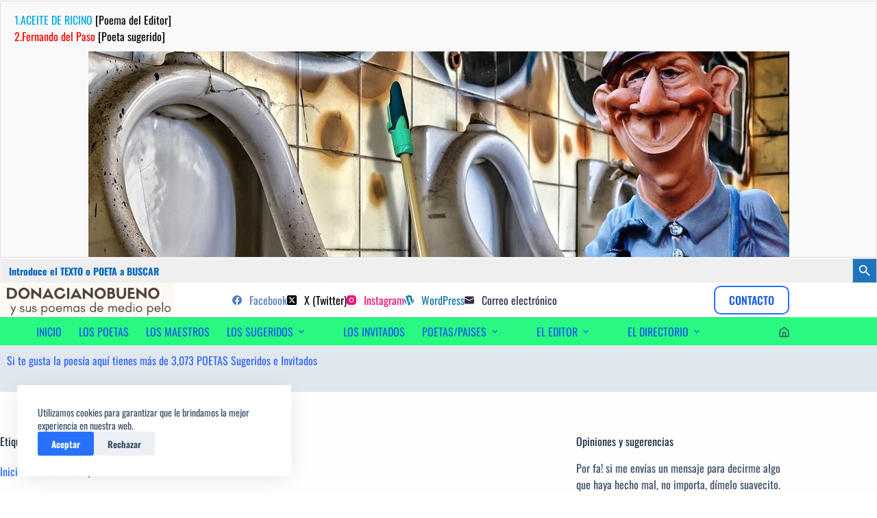

--- FILE ---
content_type: text/html; charset=UTF-8
request_url: https://www.donacianobueno.com/tag/luis-benitez/
body_size: 42264
content:
<!doctype html>
<html lang="es">
<head>
	
	<meta charset="UTF-8">
	<meta name="viewport" content="width=device-width, initial-scale=1, maximum-scale=5, viewport-fit=cover">
	<link rel="profile" href="https://gmpg.org/xfn/11">

	<meta name='robots' content='index, follow, max-image-preview:large, max-snippet:-1, max-video-preview:-1' />

	<!-- This site is optimized with the Yoast SEO plugin v26.8 - https://yoast.com/product/yoast-seo-wordpress/ -->
	<title>DonacianoBueno &#187; Luis Benitez,</title>
	<meta name="description" content="DonacianoBueno &#187; Luis Benitez," />
	<link rel="canonical" href="https://www.donacianobueno.com/tag/luis-benitez/" />
	<meta property="og:locale" content="es_ES" />
	<meta property="og:type" content="article" />
	<meta property="og:title" content="DonacianoBueno &#187; Luis Benitez," />
	<meta property="og:description" content="DonacianoBueno &#187; Luis Benitez," />
	<meta property="og:url" content="https://www.donacianobueno.com/tag/luis-benitez/" />
	<meta property="og:site_name" content="DonacianoBueno" />
	<meta property="og:image" content="https://www.donacianobueno.com/wp-content/uploads/donaciano_caricatura-min.jpg" />
	<meta property="og:image:width" content="1908" />
	<meta property="og:image:height" content="1403" />
	<meta property="og:image:type" content="image/jpeg" />
	<meta name="twitter:card" content="summary_large_image" />
	<meta name="twitter:site" content="@marketingdred" />
	<script type="application/ld+json" class="yoast-schema-graph">{"@context":"https://schema.org","@graph":[{"@type":"CollectionPage","@id":"https://www.donacianobueno.com/tag/luis-benitez/","url":"https://www.donacianobueno.com/tag/luis-benitez/","name":"DonacianoBueno &#187; Luis Benitez,","isPartOf":{"@id":"https://www.donacianobueno.com/#website"},"primaryImageOfPage":{"@id":"https://www.donacianobueno.com/tag/luis-benitez/#primaryimage"},"image":{"@id":"https://www.donacianobueno.com/tag/luis-benitez/#primaryimage"},"thumbnailUrl":"https://www.donacianobueno.com/wp-content/uploads/2019/09/infeliz_1567528774-e1643394896109.jpg","description":"DonacianoBueno &#187; Luis Benitez,","breadcrumb":{"@id":"https://www.donacianobueno.com/tag/luis-benitez/#breadcrumb"},"inLanguage":"es"},{"@type":"ImageObject","inLanguage":"es","@id":"https://www.donacianobueno.com/tag/luis-benitez/#primaryimage","url":"https://www.donacianobueno.com/wp-content/uploads/2019/09/infeliz_1567528774-e1643394896109.jpg","contentUrl":"https://www.donacianobueno.com/wp-content/uploads/2019/09/infeliz_1567528774-e1643394896109.jpg","width":1024,"height":300},{"@type":"BreadcrumbList","@id":"https://www.donacianobueno.com/tag/luis-benitez/#breadcrumb","itemListElement":[{"@type":"ListItem","position":1,"name":"Inicio","item":"https://www.donacianobueno.com/"},{"@type":"ListItem","position":2,"name":"Luis Benitez,"}]},{"@type":"WebSite","@id":"https://www.donacianobueno.com/#website","url":"https://www.donacianobueno.com/","name":"Donaciano Bueno","description":"sus poemas de medio pelo y poetas sugeridos","publisher":{"@id":"https://www.donacianobueno.com/#/schema/person/a7a25109d1cfbf4926880c6ee0f6611f"},"alternateName":"sus poemas,poetas sugeridos e invitados","potentialAction":[{"@type":"SearchAction","target":{"@type":"EntryPoint","urlTemplate":"https://www.donacianobueno.com/?s={search_term_string}"},"query-input":{"@type":"PropertyValueSpecification","valueRequired":true,"valueName":"search_term_string"}}],"inLanguage":"es"},{"@type":["Person","Organization"],"@id":"https://www.donacianobueno.com/#/schema/person/a7a25109d1cfbf4926880c6ee0f6611f","name":"Bueno Diez Donaciano","image":{"@type":"ImageObject","inLanguage":"es","@id":"https://www.donacianobueno.com/#/schema/person/image/","url":"https://www.donacianobueno.com/wp-content/uploads/2016/03/donaciano-1.jpg","contentUrl":"https://www.donacianobueno.com/wp-content/uploads/2016/03/donaciano-1.jpg","width":202,"height":225,"caption":"Bueno Diez Donaciano"},"logo":{"@id":"https://www.donacianobueno.com/#/schema/person/image/"},"description":"Hombre de mente curiosa, inquieta, creativa, sagaz y soñadora, amante de la poesía. Poeta de medio pelo.","sameAs":["https://www.donacianobueno.com/","https://www.facebook.com/poesiabydonaciano","https://www.instagram.com/donacianobuenodiez/","#","https://x.com/https://twitter.com/marketingdred"]}]}</script>
	<!-- / Yoast SEO plugin. -->


<link rel='dns-prefetch' href='//fonts.googleapis.com' />
<link href='https://fonts.gstatic.com' crossorigin rel='preconnect' />
<link rel="alternate" type="application/rss+xml" title="DonacianoBueno &raquo; Feed" href="https://www.donacianobueno.com/feed/" />
<link rel="alternate" type="application/rss+xml" title="DonacianoBueno &raquo; Feed de los comentarios" href="https://www.donacianobueno.com/comments/feed/" />
<link rel="alternate" type="application/rss+xml" title="DonacianoBueno &raquo; Etiqueta Luis Benitez, del feed" href="https://www.donacianobueno.com/tag/luis-benitez/feed/" />
<style id='wp-img-auto-sizes-contain-inline-css'>
img:is([sizes=auto i],[sizes^="auto," i]){contain-intrinsic-size:3000px 1500px}
/*# sourceURL=wp-img-auto-sizes-contain-inline-css */
</style>
<link rel='stylesheet' id='blocksy-dynamic-global-css' href='https://www.donacianobueno.com/wp-content/uploads/blocksy/css/global.css?ver=88816' media='all' />
<link rel='stylesheet' id='wp-block-library-css' href='https://www.donacianobueno.com/wp-includes/css/dist/block-library/style.min.css?ver=6.9' media='all' />
<style id='global-styles-inline-css'>
:root{--wp--preset--aspect-ratio--square: 1;--wp--preset--aspect-ratio--4-3: 4/3;--wp--preset--aspect-ratio--3-4: 3/4;--wp--preset--aspect-ratio--3-2: 3/2;--wp--preset--aspect-ratio--2-3: 2/3;--wp--preset--aspect-ratio--16-9: 16/9;--wp--preset--aspect-ratio--9-16: 9/16;--wp--preset--color--black: #000000;--wp--preset--color--cyan-bluish-gray: #abb8c3;--wp--preset--color--white: #ffffff;--wp--preset--color--pale-pink: #f78da7;--wp--preset--color--vivid-red: #cf2e2e;--wp--preset--color--luminous-vivid-orange: #ff6900;--wp--preset--color--luminous-vivid-amber: #fcb900;--wp--preset--color--light-green-cyan: #7bdcb5;--wp--preset--color--vivid-green-cyan: #00d084;--wp--preset--color--pale-cyan-blue: #8ed1fc;--wp--preset--color--vivid-cyan-blue: #0693e3;--wp--preset--color--vivid-purple: #9b51e0;--wp--preset--color--palette-color-1: var(--theme-palette-color-1, #2872fa);--wp--preset--color--palette-color-2: var(--theme-palette-color-2, #1559ed);--wp--preset--color--palette-color-3: var(--theme-palette-color-3, #3A4F66);--wp--preset--color--palette-color-4: var(--theme-palette-color-4, #192a3d);--wp--preset--color--palette-color-5: var(--theme-palette-color-5, #e1e8ed);--wp--preset--color--palette-color-6: var(--theme-palette-color-6, #f2f5f7);--wp--preset--color--palette-color-7: var(--theme-palette-color-7, #FAFBFC);--wp--preset--color--palette-color-8: var(--theme-palette-color-8, #ffffff);--wp--preset--gradient--vivid-cyan-blue-to-vivid-purple: linear-gradient(135deg,rgb(6,147,227) 0%,rgb(155,81,224) 100%);--wp--preset--gradient--light-green-cyan-to-vivid-green-cyan: linear-gradient(135deg,rgb(122,220,180) 0%,rgb(0,208,130) 100%);--wp--preset--gradient--luminous-vivid-amber-to-luminous-vivid-orange: linear-gradient(135deg,rgb(252,185,0) 0%,rgb(255,105,0) 100%);--wp--preset--gradient--luminous-vivid-orange-to-vivid-red: linear-gradient(135deg,rgb(255,105,0) 0%,rgb(207,46,46) 100%);--wp--preset--gradient--very-light-gray-to-cyan-bluish-gray: linear-gradient(135deg,rgb(238,238,238) 0%,rgb(169,184,195) 100%);--wp--preset--gradient--cool-to-warm-spectrum: linear-gradient(135deg,rgb(74,234,220) 0%,rgb(151,120,209) 20%,rgb(207,42,186) 40%,rgb(238,44,130) 60%,rgb(251,105,98) 80%,rgb(254,248,76) 100%);--wp--preset--gradient--blush-light-purple: linear-gradient(135deg,rgb(255,206,236) 0%,rgb(152,150,240) 100%);--wp--preset--gradient--blush-bordeaux: linear-gradient(135deg,rgb(254,205,165) 0%,rgb(254,45,45) 50%,rgb(107,0,62) 100%);--wp--preset--gradient--luminous-dusk: linear-gradient(135deg,rgb(255,203,112) 0%,rgb(199,81,192) 50%,rgb(65,88,208) 100%);--wp--preset--gradient--pale-ocean: linear-gradient(135deg,rgb(255,245,203) 0%,rgb(182,227,212) 50%,rgb(51,167,181) 100%);--wp--preset--gradient--electric-grass: linear-gradient(135deg,rgb(202,248,128) 0%,rgb(113,206,126) 100%);--wp--preset--gradient--midnight: linear-gradient(135deg,rgb(2,3,129) 0%,rgb(40,116,252) 100%);--wp--preset--gradient--juicy-peach: linear-gradient(to right, #ffecd2 0%, #fcb69f 100%);--wp--preset--gradient--young-passion: linear-gradient(to right, #ff8177 0%, #ff867a 0%, #ff8c7f 21%, #f99185 52%, #cf556c 78%, #b12a5b 100%);--wp--preset--gradient--true-sunset: linear-gradient(to right, #fa709a 0%, #fee140 100%);--wp--preset--gradient--morpheus-den: linear-gradient(to top, #30cfd0 0%, #330867 100%);--wp--preset--gradient--plum-plate: linear-gradient(135deg, #667eea 0%, #764ba2 100%);--wp--preset--gradient--aqua-splash: linear-gradient(15deg, #13547a 0%, #80d0c7 100%);--wp--preset--gradient--love-kiss: linear-gradient(to top, #ff0844 0%, #ffb199 100%);--wp--preset--gradient--new-retrowave: linear-gradient(to top, #3b41c5 0%, #a981bb 49%, #ffc8a9 100%);--wp--preset--gradient--plum-bath: linear-gradient(to top, #cc208e 0%, #6713d2 100%);--wp--preset--gradient--high-flight: linear-gradient(to right, #0acffe 0%, #495aff 100%);--wp--preset--gradient--teen-party: linear-gradient(-225deg, #FF057C 0%, #8D0B93 50%, #321575 100%);--wp--preset--gradient--fabled-sunset: linear-gradient(-225deg, #231557 0%, #44107A 29%, #FF1361 67%, #FFF800 100%);--wp--preset--gradient--arielle-smile: radial-gradient(circle 248px at center, #16d9e3 0%, #30c7ec 47%, #46aef7 100%);--wp--preset--gradient--itmeo-branding: linear-gradient(180deg, #2af598 0%, #009efd 100%);--wp--preset--gradient--deep-blue: linear-gradient(to right, #6a11cb 0%, #2575fc 100%);--wp--preset--gradient--strong-bliss: linear-gradient(to right, #f78ca0 0%, #f9748f 19%, #fd868c 60%, #fe9a8b 100%);--wp--preset--gradient--sweet-period: linear-gradient(to top, #3f51b1 0%, #5a55ae 13%, #7b5fac 25%, #8f6aae 38%, #a86aa4 50%, #cc6b8e 62%, #f18271 75%, #f3a469 87%, #f7c978 100%);--wp--preset--gradient--purple-division: linear-gradient(to top, #7028e4 0%, #e5b2ca 100%);--wp--preset--gradient--cold-evening: linear-gradient(to top, #0c3483 0%, #a2b6df 100%, #6b8cce 100%, #a2b6df 100%);--wp--preset--gradient--mountain-rock: linear-gradient(to right, #868f96 0%, #596164 100%);--wp--preset--gradient--desert-hump: linear-gradient(to top, #c79081 0%, #dfa579 100%);--wp--preset--gradient--ethernal-constance: linear-gradient(to top, #09203f 0%, #537895 100%);--wp--preset--gradient--happy-memories: linear-gradient(-60deg, #ff5858 0%, #f09819 100%);--wp--preset--gradient--grown-early: linear-gradient(to top, #0ba360 0%, #3cba92 100%);--wp--preset--gradient--morning-salad: linear-gradient(-225deg, #B7F8DB 0%, #50A7C2 100%);--wp--preset--gradient--night-call: linear-gradient(-225deg, #AC32E4 0%, #7918F2 48%, #4801FF 100%);--wp--preset--gradient--mind-crawl: linear-gradient(-225deg, #473B7B 0%, #3584A7 51%, #30D2BE 100%);--wp--preset--gradient--angel-care: linear-gradient(-225deg, #FFE29F 0%, #FFA99F 48%, #FF719A 100%);--wp--preset--gradient--juicy-cake: linear-gradient(to top, #e14fad 0%, #f9d423 100%);--wp--preset--gradient--rich-metal: linear-gradient(to right, #d7d2cc 0%, #304352 100%);--wp--preset--gradient--mole-hall: linear-gradient(-20deg, #616161 0%, #9bc5c3 100%);--wp--preset--gradient--cloudy-knoxville: linear-gradient(120deg, #fdfbfb 0%, #ebedee 100%);--wp--preset--gradient--soft-grass: linear-gradient(to top, #c1dfc4 0%, #deecdd 100%);--wp--preset--gradient--saint-petersburg: linear-gradient(135deg, #f5f7fa 0%, #c3cfe2 100%);--wp--preset--gradient--everlasting-sky: linear-gradient(135deg, #fdfcfb 0%, #e2d1c3 100%);--wp--preset--gradient--kind-steel: linear-gradient(-20deg, #e9defa 0%, #fbfcdb 100%);--wp--preset--gradient--over-sun: linear-gradient(60deg, #abecd6 0%, #fbed96 100%);--wp--preset--gradient--premium-white: linear-gradient(to top, #d5d4d0 0%, #d5d4d0 1%, #eeeeec 31%, #efeeec 75%, #e9e9e7 100%);--wp--preset--gradient--clean-mirror: linear-gradient(45deg, #93a5cf 0%, #e4efe9 100%);--wp--preset--gradient--wild-apple: linear-gradient(to top, #d299c2 0%, #fef9d7 100%);--wp--preset--gradient--snow-again: linear-gradient(to top, #e6e9f0 0%, #eef1f5 100%);--wp--preset--gradient--confident-cloud: linear-gradient(to top, #dad4ec 0%, #dad4ec 1%, #f3e7e9 100%);--wp--preset--gradient--glass-water: linear-gradient(to top, #dfe9f3 0%, white 100%);--wp--preset--gradient--perfect-white: linear-gradient(-225deg, #E3FDF5 0%, #FFE6FA 100%);--wp--preset--font-size--small: 13px;--wp--preset--font-size--medium: 20px;--wp--preset--font-size--large: clamp(22px, 1.375rem + ((1vw - 3.2px) * 0.625), 30px);--wp--preset--font-size--x-large: clamp(30px, 1.875rem + ((1vw - 3.2px) * 1.563), 50px);--wp--preset--font-size--xx-large: clamp(45px, 2.813rem + ((1vw - 3.2px) * 2.734), 80px);--wp--preset--font-family--oswald: Oswald;--wp--preset--font-family--philosopher: Philosopher;--wp--preset--spacing--20: 0.44rem;--wp--preset--spacing--30: 0.67rem;--wp--preset--spacing--40: 1rem;--wp--preset--spacing--50: 1.5rem;--wp--preset--spacing--60: 2.25rem;--wp--preset--spacing--70: 3.38rem;--wp--preset--spacing--80: 5.06rem;--wp--preset--shadow--natural: 6px 6px 9px rgba(0, 0, 0, 0.2);--wp--preset--shadow--deep: 12px 12px 50px rgba(0, 0, 0, 0.4);--wp--preset--shadow--sharp: 6px 6px 0px rgba(0, 0, 0, 0.2);--wp--preset--shadow--outlined: 6px 6px 0px -3px rgb(255, 255, 255), 6px 6px rgb(0, 0, 0);--wp--preset--shadow--crisp: 6px 6px 0px rgb(0, 0, 0);}:root { --wp--style--global--content-size: var(--theme-block-max-width);--wp--style--global--wide-size: var(--theme-block-wide-max-width); }:where(body) { margin: 0; }.wp-site-blocks > .alignleft { float: left; margin-right: 2em; }.wp-site-blocks > .alignright { float: right; margin-left: 2em; }.wp-site-blocks > .aligncenter { justify-content: center; margin-left: auto; margin-right: auto; }:where(.wp-site-blocks) > * { margin-block-start: var(--theme-content-spacing); margin-block-end: 0; }:where(.wp-site-blocks) > :first-child { margin-block-start: 0; }:where(.wp-site-blocks) > :last-child { margin-block-end: 0; }:root { --wp--style--block-gap: var(--theme-content-spacing); }:root :where(.is-layout-flow) > :first-child{margin-block-start: 0;}:root :where(.is-layout-flow) > :last-child{margin-block-end: 0;}:root :where(.is-layout-flow) > *{margin-block-start: var(--theme-content-spacing);margin-block-end: 0;}:root :where(.is-layout-constrained) > :first-child{margin-block-start: 0;}:root :where(.is-layout-constrained) > :last-child{margin-block-end: 0;}:root :where(.is-layout-constrained) > *{margin-block-start: var(--theme-content-spacing);margin-block-end: 0;}:root :where(.is-layout-flex){gap: var(--theme-content-spacing);}:root :where(.is-layout-grid){gap: var(--theme-content-spacing);}.is-layout-flow > .alignleft{float: left;margin-inline-start: 0;margin-inline-end: 2em;}.is-layout-flow > .alignright{float: right;margin-inline-start: 2em;margin-inline-end: 0;}.is-layout-flow > .aligncenter{margin-left: auto !important;margin-right: auto !important;}.is-layout-constrained > .alignleft{float: left;margin-inline-start: 0;margin-inline-end: 2em;}.is-layout-constrained > .alignright{float: right;margin-inline-start: 2em;margin-inline-end: 0;}.is-layout-constrained > .aligncenter{margin-left: auto !important;margin-right: auto !important;}.is-layout-constrained > :where(:not(.alignleft):not(.alignright):not(.alignfull)){max-width: var(--wp--style--global--content-size);margin-left: auto !important;margin-right: auto !important;}.is-layout-constrained > .alignwide{max-width: var(--wp--style--global--wide-size);}body .is-layout-flex{display: flex;}.is-layout-flex{flex-wrap: wrap;align-items: center;}.is-layout-flex > :is(*, div){margin: 0;}body .is-layout-grid{display: grid;}.is-layout-grid > :is(*, div){margin: 0;}body{padding-top: 0px;padding-right: 0px;padding-bottom: 0px;padding-left: 0px;}:root :where(.wp-element-button, .wp-block-button__link){font-style: inherit;font-weight: inherit;letter-spacing: inherit;text-transform: inherit;}.has-black-color{color: var(--wp--preset--color--black) !important;}.has-cyan-bluish-gray-color{color: var(--wp--preset--color--cyan-bluish-gray) !important;}.has-white-color{color: var(--wp--preset--color--white) !important;}.has-pale-pink-color{color: var(--wp--preset--color--pale-pink) !important;}.has-vivid-red-color{color: var(--wp--preset--color--vivid-red) !important;}.has-luminous-vivid-orange-color{color: var(--wp--preset--color--luminous-vivid-orange) !important;}.has-luminous-vivid-amber-color{color: var(--wp--preset--color--luminous-vivid-amber) !important;}.has-light-green-cyan-color{color: var(--wp--preset--color--light-green-cyan) !important;}.has-vivid-green-cyan-color{color: var(--wp--preset--color--vivid-green-cyan) !important;}.has-pale-cyan-blue-color{color: var(--wp--preset--color--pale-cyan-blue) !important;}.has-vivid-cyan-blue-color{color: var(--wp--preset--color--vivid-cyan-blue) !important;}.has-vivid-purple-color{color: var(--wp--preset--color--vivid-purple) !important;}.has-palette-color-1-color{color: var(--wp--preset--color--palette-color-1) !important;}.has-palette-color-2-color{color: var(--wp--preset--color--palette-color-2) !important;}.has-palette-color-3-color{color: var(--wp--preset--color--palette-color-3) !important;}.has-palette-color-4-color{color: var(--wp--preset--color--palette-color-4) !important;}.has-palette-color-5-color{color: var(--wp--preset--color--palette-color-5) !important;}.has-palette-color-6-color{color: var(--wp--preset--color--palette-color-6) !important;}.has-palette-color-7-color{color: var(--wp--preset--color--palette-color-7) !important;}.has-palette-color-8-color{color: var(--wp--preset--color--palette-color-8) !important;}.has-black-background-color{background-color: var(--wp--preset--color--black) !important;}.has-cyan-bluish-gray-background-color{background-color: var(--wp--preset--color--cyan-bluish-gray) !important;}.has-white-background-color{background-color: var(--wp--preset--color--white) !important;}.has-pale-pink-background-color{background-color: var(--wp--preset--color--pale-pink) !important;}.has-vivid-red-background-color{background-color: var(--wp--preset--color--vivid-red) !important;}.has-luminous-vivid-orange-background-color{background-color: var(--wp--preset--color--luminous-vivid-orange) !important;}.has-luminous-vivid-amber-background-color{background-color: var(--wp--preset--color--luminous-vivid-amber) !important;}.has-light-green-cyan-background-color{background-color: var(--wp--preset--color--light-green-cyan) !important;}.has-vivid-green-cyan-background-color{background-color: var(--wp--preset--color--vivid-green-cyan) !important;}.has-pale-cyan-blue-background-color{background-color: var(--wp--preset--color--pale-cyan-blue) !important;}.has-vivid-cyan-blue-background-color{background-color: var(--wp--preset--color--vivid-cyan-blue) !important;}.has-vivid-purple-background-color{background-color: var(--wp--preset--color--vivid-purple) !important;}.has-palette-color-1-background-color{background-color: var(--wp--preset--color--palette-color-1) !important;}.has-palette-color-2-background-color{background-color: var(--wp--preset--color--palette-color-2) !important;}.has-palette-color-3-background-color{background-color: var(--wp--preset--color--palette-color-3) !important;}.has-palette-color-4-background-color{background-color: var(--wp--preset--color--palette-color-4) !important;}.has-palette-color-5-background-color{background-color: var(--wp--preset--color--palette-color-5) !important;}.has-palette-color-6-background-color{background-color: var(--wp--preset--color--palette-color-6) !important;}.has-palette-color-7-background-color{background-color: var(--wp--preset--color--palette-color-7) !important;}.has-palette-color-8-background-color{background-color: var(--wp--preset--color--palette-color-8) !important;}.has-black-border-color{border-color: var(--wp--preset--color--black) !important;}.has-cyan-bluish-gray-border-color{border-color: var(--wp--preset--color--cyan-bluish-gray) !important;}.has-white-border-color{border-color: var(--wp--preset--color--white) !important;}.has-pale-pink-border-color{border-color: var(--wp--preset--color--pale-pink) !important;}.has-vivid-red-border-color{border-color: var(--wp--preset--color--vivid-red) !important;}.has-luminous-vivid-orange-border-color{border-color: var(--wp--preset--color--luminous-vivid-orange) !important;}.has-luminous-vivid-amber-border-color{border-color: var(--wp--preset--color--luminous-vivid-amber) !important;}.has-light-green-cyan-border-color{border-color: var(--wp--preset--color--light-green-cyan) !important;}.has-vivid-green-cyan-border-color{border-color: var(--wp--preset--color--vivid-green-cyan) !important;}.has-pale-cyan-blue-border-color{border-color: var(--wp--preset--color--pale-cyan-blue) !important;}.has-vivid-cyan-blue-border-color{border-color: var(--wp--preset--color--vivid-cyan-blue) !important;}.has-vivid-purple-border-color{border-color: var(--wp--preset--color--vivid-purple) !important;}.has-palette-color-1-border-color{border-color: var(--wp--preset--color--palette-color-1) !important;}.has-palette-color-2-border-color{border-color: var(--wp--preset--color--palette-color-2) !important;}.has-palette-color-3-border-color{border-color: var(--wp--preset--color--palette-color-3) !important;}.has-palette-color-4-border-color{border-color: var(--wp--preset--color--palette-color-4) !important;}.has-palette-color-5-border-color{border-color: var(--wp--preset--color--palette-color-5) !important;}.has-palette-color-6-border-color{border-color: var(--wp--preset--color--palette-color-6) !important;}.has-palette-color-7-border-color{border-color: var(--wp--preset--color--palette-color-7) !important;}.has-palette-color-8-border-color{border-color: var(--wp--preset--color--palette-color-8) !important;}.has-vivid-cyan-blue-to-vivid-purple-gradient-background{background: var(--wp--preset--gradient--vivid-cyan-blue-to-vivid-purple) !important;}.has-light-green-cyan-to-vivid-green-cyan-gradient-background{background: var(--wp--preset--gradient--light-green-cyan-to-vivid-green-cyan) !important;}.has-luminous-vivid-amber-to-luminous-vivid-orange-gradient-background{background: var(--wp--preset--gradient--luminous-vivid-amber-to-luminous-vivid-orange) !important;}.has-luminous-vivid-orange-to-vivid-red-gradient-background{background: var(--wp--preset--gradient--luminous-vivid-orange-to-vivid-red) !important;}.has-very-light-gray-to-cyan-bluish-gray-gradient-background{background: var(--wp--preset--gradient--very-light-gray-to-cyan-bluish-gray) !important;}.has-cool-to-warm-spectrum-gradient-background{background: var(--wp--preset--gradient--cool-to-warm-spectrum) !important;}.has-blush-light-purple-gradient-background{background: var(--wp--preset--gradient--blush-light-purple) !important;}.has-blush-bordeaux-gradient-background{background: var(--wp--preset--gradient--blush-bordeaux) !important;}.has-luminous-dusk-gradient-background{background: var(--wp--preset--gradient--luminous-dusk) !important;}.has-pale-ocean-gradient-background{background: var(--wp--preset--gradient--pale-ocean) !important;}.has-electric-grass-gradient-background{background: var(--wp--preset--gradient--electric-grass) !important;}.has-midnight-gradient-background{background: var(--wp--preset--gradient--midnight) !important;}.has-juicy-peach-gradient-background{background: var(--wp--preset--gradient--juicy-peach) !important;}.has-young-passion-gradient-background{background: var(--wp--preset--gradient--young-passion) !important;}.has-true-sunset-gradient-background{background: var(--wp--preset--gradient--true-sunset) !important;}.has-morpheus-den-gradient-background{background: var(--wp--preset--gradient--morpheus-den) !important;}.has-plum-plate-gradient-background{background: var(--wp--preset--gradient--plum-plate) !important;}.has-aqua-splash-gradient-background{background: var(--wp--preset--gradient--aqua-splash) !important;}.has-love-kiss-gradient-background{background: var(--wp--preset--gradient--love-kiss) !important;}.has-new-retrowave-gradient-background{background: var(--wp--preset--gradient--new-retrowave) !important;}.has-plum-bath-gradient-background{background: var(--wp--preset--gradient--plum-bath) !important;}.has-high-flight-gradient-background{background: var(--wp--preset--gradient--high-flight) !important;}.has-teen-party-gradient-background{background: var(--wp--preset--gradient--teen-party) !important;}.has-fabled-sunset-gradient-background{background: var(--wp--preset--gradient--fabled-sunset) !important;}.has-arielle-smile-gradient-background{background: var(--wp--preset--gradient--arielle-smile) !important;}.has-itmeo-branding-gradient-background{background: var(--wp--preset--gradient--itmeo-branding) !important;}.has-deep-blue-gradient-background{background: var(--wp--preset--gradient--deep-blue) !important;}.has-strong-bliss-gradient-background{background: var(--wp--preset--gradient--strong-bliss) !important;}.has-sweet-period-gradient-background{background: var(--wp--preset--gradient--sweet-period) !important;}.has-purple-division-gradient-background{background: var(--wp--preset--gradient--purple-division) !important;}.has-cold-evening-gradient-background{background: var(--wp--preset--gradient--cold-evening) !important;}.has-mountain-rock-gradient-background{background: var(--wp--preset--gradient--mountain-rock) !important;}.has-desert-hump-gradient-background{background: var(--wp--preset--gradient--desert-hump) !important;}.has-ethernal-constance-gradient-background{background: var(--wp--preset--gradient--ethernal-constance) !important;}.has-happy-memories-gradient-background{background: var(--wp--preset--gradient--happy-memories) !important;}.has-grown-early-gradient-background{background: var(--wp--preset--gradient--grown-early) !important;}.has-morning-salad-gradient-background{background: var(--wp--preset--gradient--morning-salad) !important;}.has-night-call-gradient-background{background: var(--wp--preset--gradient--night-call) !important;}.has-mind-crawl-gradient-background{background: var(--wp--preset--gradient--mind-crawl) !important;}.has-angel-care-gradient-background{background: var(--wp--preset--gradient--angel-care) !important;}.has-juicy-cake-gradient-background{background: var(--wp--preset--gradient--juicy-cake) !important;}.has-rich-metal-gradient-background{background: var(--wp--preset--gradient--rich-metal) !important;}.has-mole-hall-gradient-background{background: var(--wp--preset--gradient--mole-hall) !important;}.has-cloudy-knoxville-gradient-background{background: var(--wp--preset--gradient--cloudy-knoxville) !important;}.has-soft-grass-gradient-background{background: var(--wp--preset--gradient--soft-grass) !important;}.has-saint-petersburg-gradient-background{background: var(--wp--preset--gradient--saint-petersburg) !important;}.has-everlasting-sky-gradient-background{background: var(--wp--preset--gradient--everlasting-sky) !important;}.has-kind-steel-gradient-background{background: var(--wp--preset--gradient--kind-steel) !important;}.has-over-sun-gradient-background{background: var(--wp--preset--gradient--over-sun) !important;}.has-premium-white-gradient-background{background: var(--wp--preset--gradient--premium-white) !important;}.has-clean-mirror-gradient-background{background: var(--wp--preset--gradient--clean-mirror) !important;}.has-wild-apple-gradient-background{background: var(--wp--preset--gradient--wild-apple) !important;}.has-snow-again-gradient-background{background: var(--wp--preset--gradient--snow-again) !important;}.has-confident-cloud-gradient-background{background: var(--wp--preset--gradient--confident-cloud) !important;}.has-glass-water-gradient-background{background: var(--wp--preset--gradient--glass-water) !important;}.has-perfect-white-gradient-background{background: var(--wp--preset--gradient--perfect-white) !important;}.has-small-font-size{font-size: var(--wp--preset--font-size--small) !important;}.has-medium-font-size{font-size: var(--wp--preset--font-size--medium) !important;}.has-large-font-size{font-size: var(--wp--preset--font-size--large) !important;}.has-x-large-font-size{font-size: var(--wp--preset--font-size--x-large) !important;}.has-xx-large-font-size{font-size: var(--wp--preset--font-size--xx-large) !important;}.has-oswald-font-family{font-family: var(--wp--preset--font-family--oswald) !important;}.has-philosopher-font-family{font-family: var(--wp--preset--font-family--philosopher) !important;}
:root :where(.wp-block-pullquote){font-size: clamp(0.984em, 0.984rem + ((1vw - 0.2em) * 0.645), 1.5em);line-height: 1.6;}
/*# sourceURL=global-styles-inline-css */
</style>
<link rel='stylesheet' id='contact-form-7-css' href='https://www.donacianobueno.com/wp-content/plugins/contact-form-7/includes/css/styles.css?ver=6.1.4' media='all' />
<link rel='stylesheet' id='toc-screen-css' href='https://www.donacianobueno.com/wp-content/plugins/table-of-contents-plus/screen.min.css?ver=2411.1' media='all' />
<style id='toc-screen-inline-css'>
div#toc_container {width: 100%;}div#toc_container ul li {font-size: 18px;}
/*# sourceURL=toc-screen-inline-css */
</style>
<link rel='stylesheet' id='ivory-search-styles-css' href='https://www.donacianobueno.com/wp-content/plugins/add-search-to-menu/public/css/ivory-search.min.css?ver=5.5.14' media='all' />
<link rel='stylesheet' id='wpcf-swiper-css' href='https://www.donacianobueno.com/wp-content/plugins/wp-carousel-free/public/css/swiper-bundle.min.css?ver=2.7.10' media='all' />
<link rel='stylesheet' id='wp-carousel-free-fontawesome-css' href='https://www.donacianobueno.com/wp-content/plugins/wp-carousel-free/public/css/font-awesome.min.css?ver=2.7.10' media='all' />
<link rel='stylesheet' id='wpcf-fancybox-popup-css' href='https://www.donacianobueno.com/wp-content/plugins/wp-carousel-free/public/css/jquery.fancybox.min.css?ver=2.7.10' media='all' />
<link rel='stylesheet' id='wp-carousel-free-css' href='https://www.donacianobueno.com/wp-content/plugins/wp-carousel-free/public/css/wp-carousel-free-public.min.css?ver=2.7.10' media='all' />
<style id='wp-carousel-free-inline-css'>
.sp-wp-carousel-free-id-337949.wpcf-fancybox-wrapper .fancybox-bg{background: #0b0b0b;opacity: 0.8;}.sp-wp-carousel-free-id-337949.wpcf-fancybox-wrapper .fancybox-navigation .fancybox-button .wpcp-fancybox-nav-arrow i {color: #ccc;}.sp-wp-carousel-free-id-337949.wpcf-fancybox-wrapper .fancybox-navigation .fancybox-button .wpcp-fancybox-nav-arrow i:hover {color: #fff;}.sp-wp-carousel-free-id-337949.wpcf-fancybox-wrapper .fancybox-navigation .fancybox-button {background: #1e1e1e;}.sp-wp-carousel-free-id-337949.wpcf-fancybox-wrapper .fancybox-navigation .fancybox-button:hover {background: #1e1e1e;}#sp-wp-carousel-free-id-337949 .wpcp-swiper-dots {margin: 40px 0px 0px 0px;}.wpcp-wrapper-337949 .swiper-wrapper .swiper-slide-kenburn, .wpcp-wrapper-337949 .swiper-wrapper, .wpcp-wrapper-337949 .wpcpro-row{align-items: center;}#sp-wp-carousel-free-id-337949 .wpcp-single-item {box-shadow: 0px 0px 0px 0px #dddddd;transition: all .3s;margin: 0px;}#sp-wp-carousel-free-id-337949.swiper-flip .wpcp-single-item{margin: 0!important;}#sp-wp-carousel-free-id-337949 .wpcp-single-item:hover {box-shadow: 0px 0px 0px 0px #dddddd;}#sp-wp-carousel-free-id-337949.sp-wpcp-337949 .wpcp-single-item {border: 1px solid #dddddd;} #sp-wp-carousel-free-id-337949.sp-wpcp-337949.wpcp-image-carousel .wpcp-single-item:hover img, #sp-wp-carousel-free-id-337949.sp-wpcp-337949.wpcp-post-carousel .wpcp-single-item:hover img, #sp-wp-carousel-free-id-337949.sp-wpcp-337949.wpcp-product-carousel .wpcp-single-item:hover img{-webkit-transform: scale(1.2);-moz-transform: scale(1.2);transform: scale(1.2);}.wpcp-carousel-wrapper #sp-wp-carousel-free-id-337949.wpcp-post-carousel .wpcp-single-item {background: #f9f9f9;}#sp-wp-carousel-free-id-337949.nav-vertical-center {padding: 0;margin:0;}#sp-wp-carousel-free-id-337949 .wpcpro-row>[class*="wpcpro-col-"] { padding: 0 2.5px; padding-bottom: 5px;} #sp-wp-carousel-free-id-337949 .swiper-slide .single-item-fade:not(:last-child) { margin-right: 5px;}.sp-wp-carousel-free-id-345447.wpcf-fancybox-wrapper .fancybox-bg{background: #0b0b0b;opacity: 0.8;}.sp-wp-carousel-free-id-345447.wpcf-fancybox-wrapper .fancybox-navigation .fancybox-button .wpcp-fancybox-nav-arrow i {color: #ccc;}.sp-wp-carousel-free-id-345447.wpcf-fancybox-wrapper .fancybox-navigation .fancybox-button .wpcp-fancybox-nav-arrow i:hover {color: #fff;}.sp-wp-carousel-free-id-345447.wpcf-fancybox-wrapper .fancybox-navigation .fancybox-button {background: #1e1e1e;}.sp-wp-carousel-free-id-345447.wpcf-fancybox-wrapper .fancybox-navigation .fancybox-button:hover {background: #1e1e1e;}#sp-wp-carousel-free-id-345447 .wpcp-swiper-dots {margin: 40px 0px 0px 0px;}.wpcp-wrapper-345447 .swiper-wrapper .swiper-slide-kenburn, .wpcp-wrapper-345447 .swiper-wrapper, .wpcp-wrapper-345447 .wpcpro-row{align-items: center;}#sp-wp-carousel-free-id-345447 .wpcp-single-item {box-shadow: inset 0px 0px 10px 0px #dddddd;transition: all .3s;;}#sp-wp-carousel-free-id-345447.swiper-flip .wpcp-single-item{margin: 0!important;}#sp-wp-carousel-free-id-345447 .wpcp-single-item:hover {box-shadow: inset 0px 0px 10px 0px #dddddd;}#sp-wp-carousel-free-id-345447.sp-wpcp-345447 .wpcp-single-item {border: 1px solid #dddddd;}#sp-wp-carousel-free-id-345447.wpcp-carousel-section.sp-wpcp-345447 .swiper-button-prev,#sp-wp-carousel-free-id-345447.wpcp-carousel-section.sp-wpcp-345447 .swiper-button-next,#sp-wp-carousel-free-id-345447.wpcp-carousel-section.sp-wpcp-345447 .swiper-button-prev:hover,#sp-wp-carousel-free-id-345447.wpcp-carousel-section.sp-wpcp-345447 .swiper-button-next:hover {font-size: 18px ; font-weight: 400;}#sp-wp-carousel-free-id-345447.sp-wpcp-345447 .swiper-button-prev,#sp-wp-carousel-free-id-345447.sp-wpcp-345447 .swiper-button-next,#sp-wp-carousel-free-id-345447.sp-wpcp-345447 .swiper-button-prev:hover,#sp-wp-carousel-free-id-345447.sp-wpcp-345447 .swiper-button-next:hover {background: none;border: none;font-size: 30px;}#sp-wp-carousel-free-id-345447.sp-wpcp-345447 .swiper-button-prev i,#sp-wp-carousel-free-id-345447.sp-wpcp-345447 .swiper-button-next i {color: #aaa;}#sp-wp-carousel-free-id-345447.sp-wpcp-345447 .swiper-button-prev i:hover,#sp-wp-carousel-free-id-345447.sp-wpcp-345447 .swiper-button-next i:hover {color: #267aef;} #sp-wp-carousel-free-id-345447.sp-wpcp-345447.wpcp-image-carousel .wpcp-single-item img, #sp-wp-carousel-free-id-345447.sp-wpcp-345447.wpcp-post-carousel .wpcp-single-item img, #sp-wp-carousel-free-id-345447.sp-wpcp-345447.wpcp-product-carousel .wpcp-single-item img{-webkit-transform: scale(1.2);-moz-transform: scale(1.2);transform: scale(1.2);}#sp-wp-carousel-free-id-345447.sp-wpcp-345447.wpcp-image-carousel .wpcp-single-item:hover img, #sp-wp-carousel-free-id-345447.sp-wpcp-345447.wpcp-post-carousel .wpcp-single-item:hover img, #sp-wp-carousel-free-id-345447.sp-wpcp-345447.wpcp-product-carousel .wpcp-single-item:hover img{-webkit-transform: scale(1);-moz-transform: scale(1);transform: scale(1);}.wpcp-carousel-wrapper #sp-wp-carousel-free-id-345447.wpcp-post-carousel .wpcp-single-item {background: #f9f9f9;}#sp-wp-carousel-free-id-345447 .wpcpro-row>[class*="wpcpro-col-"] { padding: 0 0.5px; padding-bottom: 1px;} #sp-wp-carousel-free-id-345447 .swiper-slide .single-item-fade:not(:last-child) { margin-right: 1px;}.sp-wp-carousel-free-id-353723.wpcf-fancybox-wrapper .fancybox-bg{background: #0b0b0b;opacity: 0.8;}.sp-wp-carousel-free-id-353723.wpcf-fancybox-wrapper .fancybox-navigation .fancybox-button .wpcp-fancybox-nav-arrow i {color: #ccc;}.sp-wp-carousel-free-id-353723.wpcf-fancybox-wrapper .fancybox-navigation .fancybox-button .wpcp-fancybox-nav-arrow i:hover {color: #fff;}.sp-wp-carousel-free-id-353723.wpcf-fancybox-wrapper .fancybox-navigation .fancybox-button {background: #1e1e1e;}.sp-wp-carousel-free-id-353723.wpcf-fancybox-wrapper .fancybox-navigation .fancybox-button:hover {background: #1e1e1e;}#sp-wp-carousel-free-id-353723 .wpcp-swiper-dots {margin: 40px 0px 0px 0px;}.wpcp-wrapper-353723 .swiper-wrapper .swiper-slide-kenburn, .wpcp-wrapper-353723 .swiper-wrapper, .wpcp-wrapper-353723 .wpcpro-row{align-items: center;}#sp-wp-carousel-free-id-353723 .wpcp-single-item {box-shadow: inset 0px 0px 10px 0px #dddddd;transition: all .3s;;}#sp-wp-carousel-free-id-353723.swiper-flip .wpcp-single-item{margin: 0!important;}#sp-wp-carousel-free-id-353723 .wpcp-single-item:hover {box-shadow: inset 0px 0px 10px 0px #dddddd;}#sp-wp-carousel-free-id-353723.sp-wpcp-353723 .wpcp-single-item {border: 1px solid #dddddd;} #sp-wp-carousel-free-id-353723.sp-wpcp-353723.wpcp-image-carousel .wpcp-single-item img, #sp-wp-carousel-free-id-353723.sp-wpcp-353723.wpcp-post-carousel .wpcp-single-item img, #sp-wp-carousel-free-id-353723.sp-wpcp-353723.wpcp-product-carousel .wpcp-single-item img{-webkit-transform: scale(1.2);-moz-transform: scale(1.2);transform: scale(1.2);}#sp-wp-carousel-free-id-353723.sp-wpcp-353723.wpcp-image-carousel .wpcp-single-item:hover img, #sp-wp-carousel-free-id-353723.sp-wpcp-353723.wpcp-post-carousel .wpcp-single-item:hover img, #sp-wp-carousel-free-id-353723.sp-wpcp-353723.wpcp-product-carousel .wpcp-single-item:hover img{-webkit-transform: scale(1);-moz-transform: scale(1);transform: scale(1);}#sp-wp-carousel-free-id-353723.nav-vertical-center {padding: 0;margin:0;}#sp-wp-carousel-free-id-353723 .wpcpro-row>[class*="wpcpro-col-"] { padding: 0 2.5px; padding-bottom: 10px;} #sp-wp-carousel-free-id-353723 .swiper-slide .single-item-fade:not(:last-child) { margin-right: 5px;}.sp-wp-carousel-free-id-337830.wpcf-fancybox-wrapper .fancybox-bg{background: #0b0b0b;opacity: 0.8;}.sp-wp-carousel-free-id-337830.wpcf-fancybox-wrapper .fancybox-navigation .fancybox-button .wpcp-fancybox-nav-arrow i {color: #ccc;}.sp-wp-carousel-free-id-337830.wpcf-fancybox-wrapper .fancybox-navigation .fancybox-button .wpcp-fancybox-nav-arrow i:hover {color: #fff;}.sp-wp-carousel-free-id-337830.wpcf-fancybox-wrapper .fancybox-navigation .fancybox-button {background: #1e1e1e;}.sp-wp-carousel-free-id-337830.wpcf-fancybox-wrapper .fancybox-navigation .fancybox-button:hover {background: #1e1e1e;}#sp-wp-carousel-free-id-337830 .wpcp-swiper-dots {margin: 40px 0px 0px 0px;}.wpcp-wrapper-337830 .swiper-wrapper .swiper-slide-kenburn, .wpcp-wrapper-337830 .swiper-wrapper, .wpcp-wrapper-337830 .wpcpro-row{align-items: flex-end;}#sp-wp-carousel-free-id-337830 .wpcp-single-item {box-shadow: 0px 0px 0px 0px #dddddd;transition: all .3s;margin: 0px;}#sp-wp-carousel-free-id-337830.swiper-flip .wpcp-single-item{margin: 0!important;}#sp-wp-carousel-free-id-337830 .wpcp-single-item:hover {box-shadow: 0px 0px 0px 0px #dddddd;}#sp-wp-carousel-free-id-337830.sp-wpcp-337830 .wpcp-single-item {border: 1px solid #dddddd;} #sp-wp-carousel-free-id-337830.sp-wpcp-337830.wpcp-image-carousel .wpcp-single-item:hover img, #sp-wp-carousel-free-id-337830.sp-wpcp-337830.wpcp-post-carousel .wpcp-single-item:hover img, #sp-wp-carousel-free-id-337830.sp-wpcp-337830.wpcp-product-carousel .wpcp-single-item:hover img{-webkit-transform: scale(1.2);-moz-transform: scale(1.2);transform: scale(1.2);}#sp-wp-carousel-free-id-337830.nav-vertical-center {padding: 0;margin:0;}#sp-wp-carousel-free-id-337830 .wpcpro-row>[class*="wpcpro-col-"] { padding: 0 2.5px; padding-bottom: 20px;} #sp-wp-carousel-free-id-337830 .swiper-slide .single-item-fade:not(:last-child) { margin-right: 5px;}@media (min-width: 480px) { .wpcpro-row .wpcpro-col-sm-1 { flex: 0 0 100%; max-width: 100%; } .wpcpro-row .wpcpro-col-sm-2 { flex: 0 0 50%; max-width: 50%; } .wpcpro-row .wpcpro-col-sm-2-5 { flex: 0 0 75%; max-width: 75%; } .wpcpro-row .wpcpro-col-sm-3 { flex: 0 0 33.333%; max-width: 33.333%; } .wpcpro-row .wpcpro-col-sm-4 { flex: 0 0 25%; max-width: 25%; } .wpcpro-row .wpcpro-col-sm-5 { flex: 0 0 20%; max-width: 20%; } .wpcpro-row .wpcpro-col-sm-6 { flex: 0 0 16.66666666666667%; max-width: 16.66666666666667%; } .wpcpro-row .wpcpro-col-sm-7 { flex: 0 0 14.28571428%; max-width: 14.28571428%; } .wpcpro-row .wpcpro-col-sm-8 { flex: 0 0 12.5%; max-width: 12.5%; } } @media (max-width: 480px) { .wpcpro-row .wpcpro-col-xs-1 { flex: 0 0 100%; max-width: 100%; } .wpcpro-row .wpcpro-col-xs-2 { flex: 0 0 50%; max-width: 50%; } .wpcpro-row .wpcpro-col-xs-3 { flex: 0 0 33.222%; max-width: 33.222%; } .wpcpro-row .wpcpro-col-xs-4 { flex: 0 0 25%; max-width: 25%; } .wpcpro-row .wpcpro-col-xs-5 { flex: 0 0 20%; max-width: 20%; } .wpcpro-row .wpcpro-col-xs-6 { flex: 0 0 16.6667%; max-width: 16.6667%; } .wpcpro-row .wpcpro-col-xs-7 { flex: 0 0 14.28571428%; max-width: 14.28571428%; } .wpcpro-row .wpcpro-col-xs-8 { flex: 0 0 12.5%; max-width: 12.5%; } } @media (min-width: 736px) { .wpcpro-row .wpcpro-col-md-1 { flex: 0 0 100%; max-width: 100%; } .wpcpro-row .wpcpro-col-md-2 { flex: 0 0 50%; max-width: 50%; } .wpcpro-row .wpcpro-col-md-2-5 { flex: 0 0 75%; max-width: 75%; } .wpcpro-row .wpcpro-col-md-3 { flex: 0 0 33.333%; max-width: 33.333%; } .wpcpro-row .wpcpro-col-md-4 { flex: 0 0 25%; max-width: 25%; } .wpcpro-row .wpcpro-col-md-5 { flex: 0 0 20%; max-width: 20%; } .wpcpro-row .wpcpro-col-md-6 { flex: 0 0 16.66666666666667%; max-width: 16.66666666666667%; } .wpcpro-row .wpcpro-col-md-7 { flex: 0 0 14.28571428%; max-width: 14.28571428%; } .wpcpro-row .wpcpro-col-md-8 { flex: 0 0 12.5%; max-width: 12.5%; } } @media (min-width: 980px) { .wpcpro-row .wpcpro-col-lg-1 { flex: 0 0 100%; max-width: 100%; } .wpcpro-row .wpcpro-col-lg-2 { flex: 0 0 50%; max-width: 50%; } .wpcpro-row .wpcpro-col-lg-3 { flex: 0 0 33.222%; max-width: 33.222%; } .wpcpro-row .wpcpro-col-lg-4 { flex: 0 0 25%; max-width: 25%; } .wpcpro-row .wpcpro-col-lg-5 { flex: 0 0 20%; max-width: 20%; } .wpcpro-row .wpcpro-col-lg-6 { flex: 0 0 16.6667%; max-width: 16.6667%; } .wpcpro-row .wpcpro-col-lg-7 { flex: 0 0 14.28571428%; max-width: 14.28571428%; } .wpcpro-row .wpcpro-col-lg-8 { flex: 0 0 12.5%; max-width: 12.5%; } } @media (min-width: 1200px) { .wpcpro-row .wpcpro-col-xl-1 { flex: 0 0 100%; max-width: 100%; } .wpcpro-row .wpcpro-col-xl-2 { flex: 0 0 50%; max-width: 50%; } .wpcpro-row .wpcpro-col-xl-3 { flex: 0 0 33.22222222%; max-width: 33.22222222%; } .wpcpro-row .wpcpro-col-xl-4 { flex: 0 0 25%; max-width: 25%; } .wpcpro-row .wpcpro-col-xl-5 { flex: 0 0 20%; max-width: 20%; } .wpcpro-row .wpcpro-col-xl-6 { flex: 0 0 16.66667%; max-width: 16.66667%; } .wpcpro-row .wpcpro-col-xl-7 { flex: 0 0 14.28571428%; max-width: 14.28571428%; } .wpcpro-row .wpcpro-col-xl-8 { flex: 0 0 12.5%; max-width: 12.5%; } }
/*# sourceURL=wp-carousel-free-inline-css */
</style>
<link rel='stylesheet' id='blocksy-fonts-font-source-google-css' href='https://fonts.googleapis.com/css2?family=Oswald:wght@300;400;500;600;700&#038;family=Roboto%20Condensed:ital,wght@0,400;0,500;0,600;0,700;1,400&#038;family=Alumni%20Sans:wght@400&#038;display=swap' media='all' />
<link rel='stylesheet' id='ct-main-styles-css' href='https://www.donacianobueno.com/wp-content/themes/blocksy/static/bundle/main.min.css?ver=2.1.27' media='all' />
<link rel='stylesheet' id='ct-page-title-styles-css' href='https://www.donacianobueno.com/wp-content/themes/blocksy/static/bundle/page-title.min.css?ver=2.1.27' media='all' />
<link rel='stylesheet' id='ct-sidebar-styles-css' href='https://www.donacianobueno.com/wp-content/themes/blocksy/static/bundle/sidebar.min.css?ver=2.1.27' media='all' />
<link rel='stylesheet' id='ct-cf-7-styles-css' href='https://www.donacianobueno.com/wp-content/themes/blocksy/static/bundle/cf-7.min.css?ver=2.1.27' media='all' />
<link rel='stylesheet' id='wpbdp-widgets-css' href='https://www.donacianobueno.com/wp-content/plugins/business-directory-plugin/assets/css/widgets.min.css?ver=6.4.21' media='all' />
<link rel='stylesheet' id='blocksy-ext-trending-styles-css' href='https://www.donacianobueno.com/wp-content/plugins/blocksy-companion/framework/extensions/trending/static/bundle/main.min.css?ver=2.1.27' media='all' />
<link rel='stylesheet' id='blocksy-companion-header-account-styles-css' href='https://www.donacianobueno.com/wp-content/plugins/blocksy-companion/static/bundle/header-account.min.css?ver=2.1.27' media='all' />
<link rel='stylesheet' id='default-styles.min-css' href='https://www.donacianobueno.com/wp-content/plugins/business-directory-plugin/themes/default/assets/styles.min.css?ver=6.4.21' media='all' />
<script src="https://www.donacianobueno.com/wp-includes/js/jquery/jquery.min.js?ver=3.7.1" id="jquery-core-js"></script>
<script src="https://www.donacianobueno.com/wp-includes/js/jquery/jquery-migrate.min.js?ver=3.4.1" id="jquery-migrate-js"></script>
<link rel="https://api.w.org/" href="https://www.donacianobueno.com/wp-json/" /><link rel="alternate" title="JSON" type="application/json" href="https://www.donacianobueno.com/wp-json/wp/v2/tags/2240" /><link rel="EditURI" type="application/rsd+xml" title="RSD" href="https://www.donacianobueno.com/xmlrpc.php?rsd" />
<meta name="generator" content="WordPress 6.9" />
<script>>{keyword:poesia, poetas sugeridos, poetas clasicos, poetas invitados, literatura, poetas en la web, editoriales, poemas, poetas, versos, odas, sonetos, trovas, estrofas, romances, vates, juglares, trovadores, bardos, rapsodas, buscador</script>

	<!-- Nelio Content -->
	<meta property="og:locale" content="es_ES" />
	<meta property="og:type" content="article" />
	<meta property="og:title" content="1.YO SOY UN INFELIZ  [Poema del Editor] 2.Luis Benitez [Poeta sugerido]" />
	<meta property="og:description" content="" />
	<meta property="og:url" content="https://www.donacianobueno.com/tag/luis-benitez/" />
	<meta property="og:site_name" content="DonacianoBueno" />
	<meta name="twitter:card" content="summary_large_image" />
	<!-- /Nelio Content -->

<noscript><link rel='stylesheet' href='https://www.donacianobueno.com/wp-content/themes/blocksy/static/bundle/no-scripts.min.css' type='text/css'></noscript>
<script>
document.addEventListener("DOMContentLoaded", function() {
  // PublishPress normalmente usa la clase .ppma-author-name para los nombres
  const autores = document.querySelectorAll('.ppma-author-name');
  if (autores.length >= 2) {
    const autor1 = autores[0].textContent.trim();
    const autor2 = autores[1].textContent.trim();
    const nuevaUrl = `${window.location.pathname}?autor1=${encodeURIComponent(autor1)}&autor2=${encodeURIComponent(autor2)}`;
    window.history.replaceState({}, "", nuevaUrl);
  }
});
</script><meta name="google-site-verification" content="D87cajE6C7LveMUmlz9nwsNxGLDMM4uPvKHW-BsWuNw" /><style class="wpcode-css-snippet"><h3>poemas,poetas sugeridos,poetas invitados,poesías,poesía contemporánea,poesía clásica,poesía moderna,poesía libre,sonetos,lírica,métrica,rima,comunidad literaria,literatura,poetas clásicos,poetas modernos, poetas por paises, poemas de medio pelo, poetas en lengua castellana, poetas de habla hispana, poesía en español, poetas españoles y latinoamericanos, biografías de poetas, poemas en español, archivo de poesía, antología de poetas, poetas clásicos españoles, poetas contemporáneos en español, poetas latinoamericanos, autores de poesía en español, grandes poetas de la lengua castellana</h3>
</style><style id="wp_carousel_dynamic_css337949">.sp-wp-carousel-free-id-337949.wpcf-fancybox-wrapper .fancybox-bg{background: #0b0b0b;opacity: 0.8;}.sp-wp-carousel-free-id-337949.wpcf-fancybox-wrapper .fancybox-navigation .fancybox-button .wpcp-fancybox-nav-arrow i {color: #ccc;}.sp-wp-carousel-free-id-337949.wpcf-fancybox-wrapper .fancybox-navigation .fancybox-button .wpcp-fancybox-nav-arrow i:hover {color: #fff;}.sp-wp-carousel-free-id-337949.wpcf-fancybox-wrapper .fancybox-navigation .fancybox-button {background: #1e1e1e;}.sp-wp-carousel-free-id-337949.wpcf-fancybox-wrapper .fancybox-navigation .fancybox-button:hover {background: #1e1e1e;}#sp-wp-carousel-free-id-337949 .wpcp-swiper-dots {margin: 40px 0px 0px 0px;}.wpcp-wrapper-337949 .swiper-wrapper .swiper-slide-kenburn, .wpcp-wrapper-337949 .swiper-wrapper, .wpcp-wrapper-337949 .wpcpro-row{align-items: center;}#sp-wp-carousel-free-id-337949 .wpcp-single-item {box-shadow: 0px 0px 0px 0px #dddddd;transition: all .3s;margin: 0px;}#sp-wp-carousel-free-id-337949.swiper-flip .wpcp-single-item{margin: 0!important;}#sp-wp-carousel-free-id-337949 .wpcp-single-item:hover {box-shadow: 0px 0px 0px 0px #dddddd;}#sp-wp-carousel-free-id-337949.sp-wpcp-337949 .wpcp-single-item {border: 1px solid #dddddd;} #sp-wp-carousel-free-id-337949.sp-wpcp-337949.wpcp-image-carousel .wpcp-single-item:hover img, #sp-wp-carousel-free-id-337949.sp-wpcp-337949.wpcp-post-carousel .wpcp-single-item:hover img, #sp-wp-carousel-free-id-337949.sp-wpcp-337949.wpcp-product-carousel .wpcp-single-item:hover img{-webkit-transform: scale(1.2);-moz-transform: scale(1.2);transform: scale(1.2);}.wpcp-carousel-wrapper #sp-wp-carousel-free-id-337949.wpcp-post-carousel .wpcp-single-item {background: #f9f9f9;}#sp-wp-carousel-free-id-337949.nav-vertical-center {padding: 0;margin:0;}#sp-wp-carousel-free-id-337949 .wpcpro-row>[class*="wpcpro-col-"] { padding: 0 2.5px; padding-bottom: 5px;} #sp-wp-carousel-free-id-337949 .swiper-slide .single-item-fade:not(:last-child) { margin-right: 5px;}@media (min-width: 480px) { .wpcpro-row .wpcpro-col-sm-1 { flex: 0 0 100%; max-width: 100%; } .wpcpro-row .wpcpro-col-sm-2 { flex: 0 0 50%; max-width: 50%; } .wpcpro-row .wpcpro-col-sm-2-5 { flex: 0 0 75%; max-width: 75%; } .wpcpro-row .wpcpro-col-sm-3 { flex: 0 0 33.333%; max-width: 33.333%; } .wpcpro-row .wpcpro-col-sm-4 { flex: 0 0 25%; max-width: 25%; } .wpcpro-row .wpcpro-col-sm-5 { flex: 0 0 20%; max-width: 20%; } .wpcpro-row .wpcpro-col-sm-6 { flex: 0 0 16.66666666666667%; max-width: 16.66666666666667%; } .wpcpro-row .wpcpro-col-sm-7 { flex: 0 0 14.28571428%; max-width: 14.28571428%; } .wpcpro-row .wpcpro-col-sm-8 { flex: 0 0 12.5%; max-width: 12.5%; } } @media (max-width: 480px) { .wpcpro-row .wpcpro-col-xs-1 { flex: 0 0 100%; max-width: 100%; } .wpcpro-row .wpcpro-col-xs-2 { flex: 0 0 50%; max-width: 50%; } .wpcpro-row .wpcpro-col-xs-3 { flex: 0 0 33.222%; max-width: 33.222%; } .wpcpro-row .wpcpro-col-xs-4 { flex: 0 0 25%; max-width: 25%; } .wpcpro-row .wpcpro-col-xs-5 { flex: 0 0 20%; max-width: 20%; } .wpcpro-row .wpcpro-col-xs-6 { flex: 0 0 16.6667%; max-width: 16.6667%; } .wpcpro-row .wpcpro-col-xs-7 { flex: 0 0 14.28571428%; max-width: 14.28571428%; } .wpcpro-row .wpcpro-col-xs-8 { flex: 0 0 12.5%; max-width: 12.5%; } } @media (min-width: 736px) { .wpcpro-row .wpcpro-col-md-1 { flex: 0 0 100%; max-width: 100%; } .wpcpro-row .wpcpro-col-md-2 { flex: 0 0 50%; max-width: 50%; } .wpcpro-row .wpcpro-col-md-2-5 { flex: 0 0 75%; max-width: 75%; } .wpcpro-row .wpcpro-col-md-3 { flex: 0 0 33.333%; max-width: 33.333%; } .wpcpro-row .wpcpro-col-md-4 { flex: 0 0 25%; max-width: 25%; } .wpcpro-row .wpcpro-col-md-5 { flex: 0 0 20%; max-width: 20%; } .wpcpro-row .wpcpro-col-md-6 { flex: 0 0 16.66666666666667%; max-width: 16.66666666666667%; } .wpcpro-row .wpcpro-col-md-7 { flex: 0 0 14.28571428%; max-width: 14.28571428%; } .wpcpro-row .wpcpro-col-md-8 { flex: 0 0 12.5%; max-width: 12.5%; } } @media (min-width: 980px) { .wpcpro-row .wpcpro-col-lg-1 { flex: 0 0 100%; max-width: 100%; } .wpcpro-row .wpcpro-col-lg-2 { flex: 0 0 50%; max-width: 50%; } .wpcpro-row .wpcpro-col-lg-3 { flex: 0 0 33.222%; max-width: 33.222%; } .wpcpro-row .wpcpro-col-lg-4 { flex: 0 0 25%; max-width: 25%; } .wpcpro-row .wpcpro-col-lg-5 { flex: 0 0 20%; max-width: 20%; } .wpcpro-row .wpcpro-col-lg-6 { flex: 0 0 16.6667%; max-width: 16.6667%; } .wpcpro-row .wpcpro-col-lg-7 { flex: 0 0 14.28571428%; max-width: 14.28571428%; } .wpcpro-row .wpcpro-col-lg-8 { flex: 0 0 12.5%; max-width: 12.5%; } } @media (min-width: 1200px) { .wpcpro-row .wpcpro-col-xl-1 { flex: 0 0 100%; max-width: 100%; } .wpcpro-row .wpcpro-col-xl-2 { flex: 0 0 50%; max-width: 50%; } .wpcpro-row .wpcpro-col-xl-3 { flex: 0 0 33.22222222%; max-width: 33.22222222%; } .wpcpro-row .wpcpro-col-xl-4 { flex: 0 0 25%; max-width: 25%; } .wpcpro-row .wpcpro-col-xl-5 { flex: 0 0 20%; max-width: 20%; } .wpcpro-row .wpcpro-col-xl-6 { flex: 0 0 16.66667%; max-width: 16.66667%; } .wpcpro-row .wpcpro-col-xl-7 { flex: 0 0 14.28571428%; max-width: 14.28571428%; } .wpcpro-row .wpcpro-col-xl-8 { flex: 0 0 12.5%; max-width: 12.5%; } }</style><div class="wpcp-carousel-wrapper wpcp-wrapper-337949">
	<div id="wpcp-preloader-337949" class="wpcp-carousel-preloader"><img src="https://www.donacianobueno.com/wp-content/plugins/wp-carousel-free/public/css/spinner.svg" alt="Preloader Image" /></div>	<div class="wpcp-carousel-content-wrapper">
	<div id="sp-wp-carousel-free-id-337949" class="wpcp-carousel-section sp-wpcp-337949  nav-vertical-center wpcp-post-carousel detail-on-top wpcp-preloader wpcp-standard" data-swiper='{ &quot;pagination_type&quot;: &quot;dots&quot;,&quot;accessibility&quot;:true, &quot;spaceBetween&quot;:5, &quot;arrows&quot;:false, &quot;freeMode&quot;: true, &quot;autoplay&quot;:true, &quot;effect&quot;: &quot;&quot;, &quot;centerMode&quot;: false, &quot;autoplaySpeed&quot;:3000, &quot;dots&quot;:false, &quot;infinite&quot;:true, &quot;speed&quot;:600, &quot;pauseOnHover&quot;:true,
			&quot;slidesToShow&quot;:{&quot;lg_desktop&quot;:4, &quot;desktop&quot;: 4, &quot;laptop&quot;: 3, &quot;tablet&quot;: 2, &quot;mobile&quot;: 1}, &quot;responsive&quot;:{&quot;desktop&quot;:1200, &quot;laptop&quot;: 980, &quot;tablet&quot;: 736, &quot;mobile&quot;: 480}, &quot;rtl&quot;:true, &quot;lazyLoad&quot;: &quot;false&quot;, &quot;swipe&quot;: true, &quot;draggable&quot;: true, &quot;swipeToSlide&quot;:true }' dir="rtl">
		<div class="swiper-wrapper">
		<div class="swiper-slide">
	<div class="wpcp-single-item">
			<div class="wpcp-slide-image">
		<a href="https://www.donacianobueno.com/humor/aceite-de-ricino/">
			<img class="skip-lazy" src="https://www.donacianobueno.com/wp-content/uploads/2018/11/asco_1542144358-e1646771402685.jpg" title="Asco" alt="" width="1023" height="300">		</a>
	</div>
				<div class="wpcp-all-captions">
		<h2 class="wpcp-post-title">
	<a href="https://www.donacianobueno.com/humor/aceite-de-ricino/">
		<span style='color:#00aae4;font-size:16px;'>1.ACEITE DE RICINO <span style='color: #000000;'> [Poema del Editor] </span><br /><span style='color:#ff0000;font-size:16px;'>2.Fernando del Paso<span style='color: #000000;'> [Poeta sugerido]</span></span>	</a>
</h2>
			</div>
	</div>
</div>
<div class="swiper-slide">
	<div class="wpcp-single-item">
			<div class="wpcp-slide-image">
		<a href="https://www.donacianobueno.com/triste/el-adios-de-los-afectos/">
			<img class="skip-lazy" src="https://www.donacianobueno.com/wp-content/uploads/2020/05/adios_1588866047-e1648543148151.jpg" title="Adios" alt="" width="1023" height="300">		</a>
	</div>
				<div class="wpcp-all-captions">
		<h2 class="wpcp-post-title">
	<a href="https://www.donacianobueno.com/triste/el-adios-de-los-afectos/">
		<span style='color:#00aae4;font-size:16px;'>1.EL ADIÓS DE LOS AFECTOS <span style='color: #000000;'> [Poema del Editor] </span><br /><span style='color:#ff0000;font-size:16px;'>2.Mario Mínguez<span style='color: #000000;'> [Poeta sugerido]</span></span>	</a>
</h2>
			</div>
	</div>
</div>
<div class="swiper-slide">
	<div class="wpcp-single-item">
			<div class="wpcp-slide-image">
		<a href="https://www.donacianobueno.com/triste/andar-pero-poquito-a-poco/">
			<img class="skip-lazy" src="https://www.donacianobueno.com/wp-content/uploads/ciego-walking-1868652_1280-e1702999314359.jpg" title="ciego-walking-1868652_1280" alt="" width="1024" height="300">		</a>
	</div>
				<div class="wpcp-all-captions">
		<h2 class="wpcp-post-title">
	<a href="https://www.donacianobueno.com/triste/andar-pero-poquito-a-poco/">
		<span style='color:#00aae4;font-size:16px;'>1.ANDAR PERO POQUITO A POCO <span style='color: #000000;'> [Poema del Editor] </span><br /><span style='color:#ff0000;font-size:16px;'>2.Natalia Esquivel Benítez<span style='color: #000000;'> [Poeta sugerido]</span></span>	</a>
</h2>
			</div>
	</div>
</div>
<div class="swiper-slide">
	<div class="wpcp-single-item">
			<div class="wpcp-slide-image">
		<a href="https://www.donacianobueno.com/reflexion/un-hombre-solo-2/">
			<img class="skip-lazy" src="https://www.donacianobueno.com/wp-content/uploads/2021/03/enfadoES-e1646076425277.jpg" title="enfadoES" alt="" width="1024" height="300">		</a>
	</div>
				<div class="wpcp-all-captions">
		<h2 class="wpcp-post-title">
	<a href="https://www.donacianobueno.com/reflexion/un-hombre-solo-2/">
		<span style='color:#00aae4;font-size:16px;'>1.UN HOMBRE SOLO <span style='color: #000000;'> [Poema del Editor] </span><br /><span style='color:#ff0000;font-size:16px;'>2.Fernando Fonseca<span style='color: #000000;'> [Poeta sugerido]</span></span>	</a>
</h2>
			</div>
	</div>
</div>
<div class="swiper-slide">
	<div class="wpcp-single-item">
			<div class="wpcp-slide-image">
		<a href="https://www.donacianobueno.com/humor/mercachifles/">
			<img class="skip-lazy" src="https://www.donacianobueno.com/wp-content/uploads/2020/04/charlatan_1586276863-e1646168953682.jpg" title="Charlatan" alt="" width="1023" height="300">		</a>
	</div>
				<div class="wpcp-all-captions">
		<h2 class="wpcp-post-title">
	<a href="https://www.donacianobueno.com/humor/mercachifles/">
		<span style='color:#00aae4;font-size:16px;'>1.MERCACHIFLES <span style='color: #000000;'> [Poema del Editor] </span><br /><span style='color:#ff0000;font-size:16px;'>2.Luis Eduardo Aute<span style='color: #000000;'> [Poeta sugerido]</span></span>	</a>
</h2>
			</div>
	</div>
</div>
<div class="swiper-slide">
	<div class="wpcp-single-item">
			<div class="wpcp-slide-image">
		<a href="https://www.donacianobueno.com/espiritual/escribir-como-un-loco/">
			<img class="skip-lazy" src="https://www.donacianobueno.com/wp-content/uploads/2022/03/escribir_1646931273-e1646931302504.jpg" title="Escribir" alt="" width="1024" height="300">		</a>
	</div>
				<div class="wpcp-all-captions">
		<h2 class="wpcp-post-title">
	<a href="https://www.donacianobueno.com/espiritual/escribir-como-un-loco/">
		<span style='color:#00aae4;font-size:16px;'>1.ESCRIBIR COMO UN LOCO <span style='color: #000000;'> [Poema del Editor] </span><br /><span style='color:#ff0000;font-size:16px;'>2.Ludwig Zeller<span style='color: #000000;'> [Poeta sugerido]</span></span>	</a>
</h2>
			</div>
	</div>
</div>
<div class="swiper-slide">
	<div class="wpcp-single-item">
			<div class="wpcp-slide-image">
		<a href="https://www.donacianobueno.com/cuentos/jugando-con-la-luna/">
			<img class="skip-lazy" src="https://www.donacianobueno.com/wp-content/uploads/2019/10/luna_1571227089-e1647193891330.jpg" title="Luna" alt="" width="1023" height="300">		</a>
	</div>
				<div class="wpcp-all-captions">
		<h2 class="wpcp-post-title">
	<a href="https://www.donacianobueno.com/cuentos/jugando-con-la-luna/">
		<span style='color:#00aae4;font-size:16px;'>1.JUGANDO CON LA LUNA <span style='color: #000000;'> [Poema del Editor] </span><br /><span style='color:#ff0000;font-size:16px;'>2.Rafael de Léon<span style='color: #000000;'> [Poeta sugerido]</span></span>	</a>
</h2>
			</div>
	</div>
</div>
<div class="swiper-slide">
	<div class="wpcp-single-item">
			<div class="wpcp-slide-image">
		<a href="https://www.donacianobueno.com/sociopolitico/a-bofetada-limpia/">
			<img class="skip-lazy" src="https://www.donacianobueno.com/wp-content/uploads/boxeo_girl-3556557_1280-e1718551699816.jpg" title="boxeo_girl-3556557_1280" alt="" width="1024" height="300">		</a>
	</div>
				<div class="wpcp-all-captions">
		<h2 class="wpcp-post-title">
	<a href="https://www.donacianobueno.com/sociopolitico/a-bofetada-limpia/">
		<span style='color:#00aae4;font-size:16px;'>1.A BOFETADA LÍMPIA <span style='color: #000000;'> [Poema del Editor] </span><br /><span style='color:#ff0000;font-size:16px;'>2.Virginia Grütter<span style='color: #000000;'> [Poeta sugerido]</span></span>	</a>
</h2>
			</div>
	</div>
</div>
<div class="swiper-slide">
	<div class="wpcp-single-item">
			<div class="wpcp-slide-image">
		<a href="https://www.donacianobueno.com/reflexion/la-palabra-justa/">
			<img class="skip-lazy" src="https://www.donacianobueno.com/wp-content/uploads/2017/12/PALABRA_1513702090-e1646583226682.jpg" title="PALABRA" alt="" width="1023" height="300">		</a>
	</div>
				<div class="wpcp-all-captions">
		<h2 class="wpcp-post-title">
	<a href="https://www.donacianobueno.com/reflexion/la-palabra-justa/">
		<span style='color:#00aae4;font-size:16px;'>1.LA PALABRA JUSTA <span style='color: #000000;'> [Poema del Editor] </span><br /><span style='color:#ff0000;font-size:16px;'>2.Laura Bastet Kali<span style='color: #000000;'> [Poeta sugerido]</span></span>	</a>
</h2>
			</div>
	</div>
</div>
<div class="swiper-slide">
	<div class="wpcp-single-item">
			<div class="wpcp-slide-image">
		<a href="https://www.donacianobueno.com/reflexion/en-nombre-de-la-duda/">
			<img class="skip-lazy" src="https://www.donacianobueno.com/wp-content/uploads/2019/10/duda_1572204669-e1647378444569.jpg" title="Duda" alt="" width="1023" height="300">		</a>
	</div>
				<div class="wpcp-all-captions">
		<h2 class="wpcp-post-title">
	<a href="https://www.donacianobueno.com/reflexion/en-nombre-de-la-duda/">
		<span style='color:#00aae4;font-size:16px;'>1.EN NOMBRE DE LA DUDA <span style='color: #000000;'> [Poema del Editor] </span><br /><span style='color:#ff0000;font-size:16px;'>2.Álvaro García<span style='color: #000000;'> [Poeta sugerido]</span></span>	</a>
</h2>
			</div>
	</div>
</div>
<div class="swiper-slide">
	<div class="wpcp-single-item">
			<div class="wpcp-slide-image">
		<a href="https://www.donacianobueno.com/amistad/a-un-amigo-de-juventud/">
			<img class="skip-lazy" src="https://www.donacianobueno.com/wp-content/uploads/Madrid_-_Arco_de_Cuchilleros_-_20070310-1-e1732950131825.jpg" title="Madrid_-_Arco_de_Cuchilleros_-_20070310" alt="" width="1022" height="300">		</a>
	</div>
				<div class="wpcp-all-captions">
		<h2 class="wpcp-post-title">
	<a href="https://www.donacianobueno.com/amistad/a-un-amigo-de-juventud/">
		<span style='color:#00aae4;font-size:16px;'>1.A UN AMIGO DE JUVENTUD <span style='color: #000000;'> [Poema del Editor] </span><br /><span style='color:#ff0000;font-size:16px;'>2.Tamara Kamenszain<span style='color: #000000;'> [Poeta sugerido]</span></span>	</a>
</h2>
			</div>
	</div>
</div>
<div class="swiper-slide">
	<div class="wpcp-single-item">
			<div class="wpcp-slide-image">
		<a href="https://www.donacianobueno.com/naturaleza/a-un-tronco-de-arbol/">
			<img class="skip-lazy" src="https://www.donacianobueno.com/wp-content/uploads/tronco_wood-3873260_1280-e1701595526341.jpg" title="tronco_wood-3873260_1280" alt="" width="1024" height="300">		</a>
	</div>
				<div class="wpcp-all-captions">
		<h2 class="wpcp-post-title">
	<a href="https://www.donacianobueno.com/naturaleza/a-un-tronco-de-arbol/">
		<span style='color:#00aae4;font-size:16px;'>1.A UN TRONCO DE ÁRBOL <span style='color: #000000;'> [Poema del Editor] </span><br /><span style='color:#ff0000;font-size:16px;'>2.Leopoldo Díaz Vélez<span style='color: #000000;'> [Poeta sugerido]</span></span>	</a>
</h2>
			</div>
	</div>
</div>
<div class="swiper-slide">
	<div class="wpcp-single-item">
			<div class="wpcp-slide-image">
		<a href="https://www.donacianobueno.com/surrealista/el-mundo-en-que-vivo-no-me-gusta/">
			<img class="skip-lazy" src="https://www.donacianobueno.com/wp-content/uploads/2020/05/malos_1588462769-e1696515180304.jpg" title="Malos" alt="" width="1023" height="299">		</a>
	</div>
				<div class="wpcp-all-captions">
		<h2 class="wpcp-post-title">
	<a href="https://www.donacianobueno.com/surrealista/el-mundo-en-que-vivo-no-me-gusta/">
		<span style='color:#00aae4;font-size:16px;'>1.EL MUNDO EN QUE VIVO NO ME GUSTA <span style='color: #000000;'> [Poema del Editor] </span><br /><span style='color:#ff0000;font-size:16px;'>2.Carmen Cecilia Morales<span style='color: #000000;'> [Poeta sugerido]</span></span>	</a>
</h2>
			</div>
	</div>
</div>
<div class="swiper-slide">
	<div class="wpcp-single-item">
			<div class="wpcp-slide-image">
		<a href="https://www.donacianobueno.com/espiritual/eutanasia-mental/">
			<img class="skip-lazy" src="https://www.donacianobueno.com/wp-content/uploads/2020/03/eutanasia_1584620109-e1642870184802.jpg" title="Eutanasia" alt="" width="1023" height="300">		</a>
	</div>
				<div class="wpcp-all-captions">
		<h2 class="wpcp-post-title">
	<a href="https://www.donacianobueno.com/espiritual/eutanasia-mental/">
		<span style='color:#00aae4;font-size:16px;'>1.EUTANASIA MENTAL <span style='color: #000000;'> [Poema del Editor] </span><br /><span style='color:#ff0000;font-size:16px;'>2.Luis Álvarez Piner<span style='color: #000000;'> [Poeta sugerido]</span></span>	</a>
</h2>
			</div>
	</div>
</div>
<div class="swiper-slide">
	<div class="wpcp-single-item">
			<div class="wpcp-slide-image">
		<a href="https://www.donacianobueno.com/triste/un-simple-figurante/">
			<img class="skip-lazy" src="https://www.donacianobueno.com/wp-content/uploads/2018/08/figurante_1535697993-e1646843584990.jpg" title="Figurante" alt="" width="1023" height="300">		</a>
	</div>
				<div class="wpcp-all-captions">
		<h2 class="wpcp-post-title">
	<a href="https://www.donacianobueno.com/triste/un-simple-figurante/">
		<span style='color:#00aae4;font-size:16px;'>1.UN TRISTE FIGURANTE <span style='color: #000000;'> [Poema del Editor] </span><br /><span style='color:#ff0000;font-size:16px;'>2.Juan Nicasio Gallego<span style='color: #000000;'> [Poeta sugerido]</span></span>	</a>
</h2>
			</div>
	</div>
</div>
<div class="swiper-slide">
	<div class="wpcp-single-item">
			<div class="wpcp-slide-image">
		<a href="https://www.donacianobueno.com/espiritual/y-yo-para-que-escribo/">
			<img class="skip-lazy" src="https://www.donacianobueno.com/wp-content/uploads/2016/01/escritura-escribir-a-mano-e1641574125346.jpg" title="escritura-escribir-a-mano" alt="" width="1023" height="298">		</a>
	</div>
				<div class="wpcp-all-captions">
		<h2 class="wpcp-post-title">
	<a href="https://www.donacianobueno.com/espiritual/y-yo-para-que-escribo/">
		<span style='color:#00aae4;font-size:16px;'>1.Y YO ¿PARA QUÉ ESCRIBO? <span style='color: #000000;'> [Poema del Editor] </span><br /><span style='color:#ff0000;font-size:16px;'>2.Rosa Silverio<span style='color: #000000;'> [Poeta sugerido]</span></span>	</a>
</h2>
			</div>
	</div>
</div>
<div class="swiper-slide">
	<div class="wpcp-single-item">
			<div class="wpcp-slide-image">
		<a href="https://www.donacianobueno.com/reflexion/nada-es-para-siempre/">
			<img class="skip-lazy" src="https://www.donacianobueno.com/wp-content/uploads/2020/12/abandono_1608913015-e1644349156451.jpg" title="Abandono" alt="" width="1024" height="300">		</a>
	</div>
				<div class="wpcp-all-captions">
		<h2 class="wpcp-post-title">
	<a href="https://www.donacianobueno.com/reflexion/nada-es-para-siempre/">
		<span style='color:#00aae4;font-size:16px;'>1.NADA ES PARA SIEMPRE <span style='color: #000000;'> [Poema del Editor] </span><br /><span style='color:#ff0000;font-size:16px;'>2.Emilio Paz<span style='color: #000000;'> [Poeta sugerido]</span></span>	</a>
</h2>
			</div>
	</div>
</div>
<div class="swiper-slide">
	<div class="wpcp-single-item">
			<div class="wpcp-slide-image">
		<a href="https://www.donacianobueno.com/fantastico/el-agua-de-la-fuente/">
			<img class="skip-lazy" src="https://www.donacianobueno.com/wp-content/uploads/fuente-vintage-gc7c2559ec_1280-e1689001864397.jpg" title="fuente-vintage-gc7c2559ec_1280" alt="" width="1024" height="300">		</a>
	</div>
				<div class="wpcp-all-captions">
		<h2 class="wpcp-post-title">
	<a href="https://www.donacianobueno.com/fantastico/el-agua-de-la-fuente/">
		<span style='color:#00aae4;font-size:16px;'>1.EL AGUA DE LA FUENTE <span style='color: #000000;'> [Poema del Editor] </span><br /><span style='color:#ff0000;font-size:16px;'>2.Alejandro Asensio<span style='color: #000000;'> [Poeta sugerido]</span></span>	</a>
</h2>
			</div>
	</div>
</div>
<div class="swiper-slide">
	<div class="wpcp-single-item">
			<div class="wpcp-slide-image">
		<a href="https://www.donacianobueno.com/religioso/un-dios-como-dios-manda/">
			<img class="skip-lazy" src="https://www.donacianobueno.com/wp-content/uploads/2019/06/dios_1560756804-e1647109570296.jpg" title="Dios" alt="" width="1023" height="300">		</a>
	</div>
				<div class="wpcp-all-captions">
		<h2 class="wpcp-post-title">
	<a href="https://www.donacianobueno.com/religioso/un-dios-como-dios-manda/">
		<span style='color:#00aae4;font-size:16px;'>1.UN DIOS COMO DIOS MANDA <span style='color: #000000;'> [Poema del Editor] </span><br /><span style='color:#ff0000;font-size:16px;'>2.Eduardo Escalante<span style='color: #000000;'> [Poeta sugerido]</span></span>	</a>
</h2>
			</div>
	</div>
</div>
<div class="swiper-slide">
	<div class="wpcp-single-item">
			<div class="wpcp-slide-image">
		<a href="https://www.donacianobueno.com/humor/mis-medios-de-trasporte/">
			<img class="skip-lazy" src="https://www.donacianobueno.com/wp-content/uploads/2020/04/bicicleta_1585831837-e1645197277491.jpg" title="Bicicleta" alt="" width="1023" height="300">		</a>
	</div>
				<div class="wpcp-all-captions">
		<h2 class="wpcp-post-title">
	<a href="https://www.donacianobueno.com/humor/mis-medios-de-trasporte/">
		<span style='color:#00aae4;font-size:16px;'>1.MIS MEDIOS DE TRANSPORTE <span style='color: #000000;'> [Poema del Editor] </span><br /><span style='color:#ff0000;font-size:16px;'>2.Francisco Cervantes de Salazar<span style='color: #000000;'> [Poeta sugerido]</span></span>	</a>
</h2>
			</div>
	</div>
</div>
<div class="swiper-slide">
	<div class="wpcp-single-item">
			<div class="wpcp-slide-image">
		<a href="https://www.donacianobueno.com/reflexion/justicia-vs-injusticia/">
			<img class="skip-lazy" src="https://www.donacianobueno.com/wp-content/uploads/2021/03/justicia_1617226813-e1644871761307.png" title="Justicia" alt="" width="1024" height="300">		</a>
	</div>
				<div class="wpcp-all-captions">
		<h2 class="wpcp-post-title">
	<a href="https://www.donacianobueno.com/reflexion/justicia-vs-injusticia/">
		<span style='color:#00aae4;font-size:16px;'>1.JUSTICIA vs INJUSTICIA <span style='color: #000000;'> [Poema del Editor] </span><br /><span style='color:#ff0000;font-size:16px;'>2.Elsa Cross<span style='color: #000000;'> [Poeta sugerido]</span></span>	</a>
</h2>
			</div>
	</div>
</div>
<div class="swiper-slide">
	<div class="wpcp-single-item">
			<div class="wpcp-slide-image">
		<a href="https://www.donacianobueno.com/perdon/yo-soy-un-ignorante/">
			<img class="skip-lazy" src="https://www.donacianobueno.com/wp-content/uploads/2020/01/tonto_1577880979-e1643394567786.jpg" title="Tonto" alt="" width="1023" height="298">		</a>
	</div>
				<div class="wpcp-all-captions">
		<h2 class="wpcp-post-title">
	<a href="https://www.donacianobueno.com/perdon/yo-soy-un-ignorante/">
		<span style='color:#00aae4;font-size:16px;'>1.ÉL ES UN IGNORANTE <span style='color: #000000;'> [Poema del Editor] </span><br /><span style='color:#ff0000;font-size:16px;'>2.Gladys Mendía<span style='color: #000000;'> [Poeta sugerido]</span></span>	</a>
</h2>
			</div>
	</div>
</div>
<div class="swiper-slide">
	<div class="wpcp-single-item">
			<div class="wpcp-slide-image">
		<a href="https://www.donacianobueno.com/mis-amigos/en-un-rincon-secreto/">
			<img class="skip-lazy" src="https://www.donacianobueno.com/wp-content/uploads/2016/07/rincon12342402974_0ad01cc733_k-e1648140506679.jpg" title="rincon12342402974_0ad01cc733_k" alt="" width="1024" height="302">		</a>
	</div>
				<div class="wpcp-all-captions">
		<h2 class="wpcp-post-title">
	<a href="https://www.donacianobueno.com/mis-amigos/en-un-rincon-secreto/">
		<span style='color:#00aae4;font-size:16px;'>1.Miguel Angel Miguélez &#8211; En un rincón secreto <span style='color: #000000;'> [Poema del Editor] </span><br /><span style='color:#ff0000;font-size:16px;'>2.Mis amigos<span style='color: #000000;'> [Poeta sugerido]</span></span>	</a>
</h2>
			</div>
	</div>
</div>
<div class="swiper-slide">
	<div class="wpcp-single-item">
			<div class="wpcp-slide-image">
		<a href="https://www.donacianobueno.com/sociopolitico/puestos-a-entenderse/">
			<img class="skip-lazy" src="https://www.donacianobueno.com/wp-content/uploads/2021/08/idiomas-e1647261608690.jpg" title="idiomas" alt="" width="1024" height="299">		</a>
	</div>
				<div class="wpcp-all-captions">
		<h2 class="wpcp-post-title">
	<a href="https://www.donacianobueno.com/sociopolitico/puestos-a-entenderse/">
		<span style='color:#00aae4;font-size:16px;'>1.PUESTOS A ENTENDERSE… <span style='color: #000000;'> [Poema del Editor] </span><br /><span style='color:#ff0000;font-size:16px;'>2.Julia Ferrer<span style='color: #000000;'> [Poeta sugerido]</span></span>	</a>
</h2>
			</div>
	</div>
</div>
<div class="swiper-slide">
	<div class="wpcp-single-item">
			<div class="wpcp-slide-image">
		<a href="https://www.donacianobueno.com/espiritual/antes-que-yo-existiera/">
			<img class="skip-lazy" src="https://www.donacianobueno.com/wp-content/uploads/2020/04/infinito_1585931513-e1649101756111.jpg" title="Infinito" alt="" width="1023" height="300">		</a>
	</div>
				<div class="wpcp-all-captions">
		<h2 class="wpcp-post-title">
	<a href="https://www.donacianobueno.com/espiritual/antes-que-yo-existiera/">
		<span style='color:#00aae4;font-size:16px;'>1.ANTES QUE YO EXISTIERA <span style='color: #000000;'> [Poema del Editor] </span><br /><span style='color:#ff0000;font-size:16px;'>2.Fanor Téllez<span style='color: #000000;'> [Poeta sugerido]</span></span>	</a>
</h2>
			</div>
	</div>
</div>
<div class="swiper-slide">
	<div class="wpcp-single-item">
			<div class="wpcp-slide-image">
		<a href="https://www.donacianobueno.com/fecha-especial/hasta-cuando-hasta-cuando/">
			<img class="skip-lazy" src="https://www.donacianobueno.com/wp-content/uploads/2019/07/brindis_1563889729-e1647014509967.jpg" title="Brindis" alt="" width="1023" height="300">		</a>
	</div>
				<div class="wpcp-all-captions">
		<h2 class="wpcp-post-title">
	<a href="https://www.donacianobueno.com/fecha-especial/hasta-cuando-hasta-cuando/">
		<span style='color:#00aae4;font-size:16px;'>1.HASTA CUANDO, HASTA CUANDO? <span style='color: #000000;'> [Poema del Editor] </span><br /><span style='color:#ff0000;font-size:16px;'>2.Ana Enriqueta Terán<span style='color: #000000;'> [Poeta sugerido]</span></span>	</a>
</h2>
			</div>
	</div>
</div>
<div class="swiper-slide">
	<div class="wpcp-single-item">
			<div class="wpcp-slide-image">
		<a href="https://www.donacianobueno.com/espiritual/te-llamo/">
			<img class="skip-lazy" src="https://www.donacianobueno.com/wp-content/uploads/2020/03/rezo_1585177143-e1647261683626.jpg" title="Rezo" alt="" width="1023" height="300">		</a>
	</div>
				<div class="wpcp-all-captions">
		<h2 class="wpcp-post-title">
	<a href="https://www.donacianobueno.com/espiritual/te-llamo/">
		<span style='color:#00aae4;font-size:16px;'>1.TE LLAMO <span style='color: #000000;'> [Poema del Editor] </span><br /><span style='color:#ff0000;font-size:16px;'>2.Harold Alvarado Tenorio<span style='color: #000000;'> [Poeta sugerido]</span></span>	</a>
</h2>
			</div>
	</div>
</div>
<div class="swiper-slide">
	<div class="wpcp-single-item">
			<div class="wpcp-slide-image">
		<a href="https://www.donacianobueno.com/humor/historias-inventadas/">
			<img class="skip-lazy" src="https://www.donacianobueno.com/wp-content/uploads/2018/10/soñar_1540889096-e1640087678494.jpg" title="Soñar" alt="" width="1023" height="300">		</a>
	</div>
				<div class="wpcp-all-captions">
		<h2 class="wpcp-post-title">
	<a href="https://www.donacianobueno.com/humor/historias-inventadas/">
		<span style='color:#00aae4;font-size:16px;'>1.HISTORIAS INVENTADAS <span style='color: #000000;'> [Poema del Editor] </span><br /><span style='color:#ff0000;font-size:16px;'>2.Evaristo Carriego<span style='color: #000000;'> [Poeta sugerido]</span></span>	</a>
</h2>
			</div>
	</div>
</div>
<div class="swiper-slide">
	<div class="wpcp-single-item">
			<div class="wpcp-slide-image">
		<a href="https://www.donacianobueno.com/triste/que-sera-de-mi-cuando-no-este/">
			<img class="skip-lazy" src="https://www.donacianobueno.com/wp-content/uploads/2018/11/nothing_1541788800-e1646828774969.png" title="Nothing" alt="" width="1023" height="300">		</a>
	</div>
				<div class="wpcp-all-captions">
		<h2 class="wpcp-post-title">
	<a href="https://www.donacianobueno.com/triste/que-sera-de-mi-cuando-no-este/">
		<span style='color:#00aae4;font-size:16px;'>1.QUÉ SERÁ DE MI CUANDO NO ESTÉ <span style='color: #000000;'> [Poema del Editor] </span><br /><span style='color:#ff0000;font-size:16px;'>2.Antonio Plaza Llamas<span style='color: #000000;'> [Poeta sugerido]</span></span>	</a>
</h2>
			</div>
	</div>
</div>
<div class="swiper-slide">
	<div class="wpcp-single-item">
			<div class="wpcp-slide-image">
		<a href="https://www.donacianobueno.com/amistad/a-mi-perrita-zoe/">
			<img class="skip-lazy" src="https://www.donacianobueno.com/wp-content/uploads/2020/02/dog_1582643450-e1644594221595.jpg" title="Dog" alt="" width="1023" height="300">		</a>
	</div>
				<div class="wpcp-all-captions">
		<h2 class="wpcp-post-title">
	<a href="https://www.donacianobueno.com/amistad/a-mi-perrita-zoe/">
		<span style='color:#00aae4;font-size:16px;'>1.A MI PERRITA ZOE <span style='color: #000000;'> [Poema del Editor] </span><br /><span style='color:#ff0000;font-size:16px;'>2.Juan Esteban Fagetti<span style='color: #000000;'> [Poeta sugerido]</span></span>	</a>
</h2>
			</div>
	</div>
</div>
<div class="swiper-slide">
	<div class="wpcp-single-item">
			<div class="wpcp-slide-image">
		<a href="https://www.donacianobueno.com/triste/11m-diez-anos/">
			<img class="skip-lazy" src="https://www.donacianobueno.com/wp-content/uploads/2016/01/atentadoatocha-e1642011497831.jpg" title="atentadoatocha" alt="" width="1023" height="300">		</a>
	</div>
				<div class="wpcp-all-captions">
		<h2 class="wpcp-post-title">
	<a href="https://www.donacianobueno.com/triste/11m-diez-anos/">
		<span style='color:#00aae4;font-size:16px;'>1.11M –DIEZ AÑOS <span style='color: #000000;'> [Poema del Editor] </span><br /><span style='color:#ff0000;font-size:16px;'>2.Ramón Oviero<span style='color: #000000;'> [Poeta sugerido]</span></span>	</a>
</h2>
			</div>
	</div>
</div>
<div class="swiper-slide">
	<div class="wpcp-single-item">
			<div class="wpcp-slide-image">
		<a href="https://www.donacianobueno.com/amor/poema-del-amor-que-pudo-ser/">
			<img class="skip-lazy" src="https://www.donacianobueno.com/wp-content/uploads/2020/01/susurro_1578488464-e1645707282843.jpg" title="Susurro" alt="" width="1023" height="300">		</a>
	</div>
				<div class="wpcp-all-captions">
		<h2 class="wpcp-post-title">
	<a href="https://www.donacianobueno.com/amor/poema-del-amor-que-pudo-ser/">
		<span style='color:#00aae4;font-size:16px;'>1.POEMA DEL AMOR QUE PUDO SER <span style='color: #000000;'> [Poema del Editor] </span><br /><span style='color:#ff0000;font-size:16px;'>2.Eugenio D'Ors<span style='color: #000000;'> [Poeta sugerido]</span></span>	</a>
</h2>
			</div>
	</div>
</div>
<div class="swiper-slide">
	<div class="wpcp-single-item">
			<div class="wpcp-slide-image">
		<a href="https://www.donacianobueno.com/surrealista/del-comer-y-otras-hierbas/">
			<img class="skip-lazy" src="https://www.donacianobueno.com/wp-content/uploads/2018/12/gula_1546197243-e1646762405758.jpg" title="Gula" alt="" width="1023" height="300">		</a>
	</div>
				<div class="wpcp-all-captions">
		<h2 class="wpcp-post-title">
	<a href="https://www.donacianobueno.com/surrealista/del-comer-y-otras-hierbas/">
		<span style='color:#00aae4;font-size:16px;'>1.DEL COMER Y OTRAS HIERBAS <span style='color: #000000;'> [Poema del Editor] </span><br /><span style='color:#ff0000;font-size:16px;'>2.Josefina Soria<span style='color: #000000;'> [Poeta sugerido]</span></span>	</a>
</h2>
			</div>
	</div>
</div>
<div class="swiper-slide">
	<div class="wpcp-single-item">
			<div class="wpcp-slide-image">
		<a href="https://www.donacianobueno.com/amor/he-visto-a-maria/">
			<img class="skip-lazy" src="https://www.donacianobueno.com/wp-content/uploads/2019/11/beach_1573394463-e1647550517354.jpg" title="Beach" alt="" width="1023" height="300">		</a>
	</div>
				<div class="wpcp-all-captions">
		<h2 class="wpcp-post-title">
	<a href="https://www.donacianobueno.com/amor/he-visto-a-maria/">
		<span style='color:#00aae4;font-size:16px;'>1.HE VISTO A MARÍA <span style='color: #000000;'> [Poema del Editor] </span><br /><span style='color:#ff0000;font-size:16px;'>2.Antonio Acevedo Linares<span style='color: #000000;'> [Poeta sugerido]</span></span>	</a>
</h2>
			</div>
	</div>
</div>
<div class="swiper-slide">
	<div class="wpcp-single-item">
			<div class="wpcp-slide-image">
		<a href="https://www.donacianobueno.com/maestros/rosalia-de-castro/">
			<img class="skip-lazy" src="https://www.donacianobueno.com/wp-content/uploads/2018/04/rosaliadecastro1-e1650005046271.jpg" title="Rosalía de Castro" alt="Rosalía de Castro" width="1023" height="300">		</a>
	</div>
				<div class="wpcp-all-captions">
		<h2 class="wpcp-post-title">
	<a href="https://www.donacianobueno.com/maestros/rosalia-de-castro/">
		»ROSALÍA de CASTRO	</a>
</h2>
			</div>
	</div>
</div>
<div class="swiper-slide">
	<div class="wpcp-single-item">
			<div class="wpcp-slide-image">
		<a href="https://www.donacianobueno.com/humor/del-que-escribe-a-si-mismo/">
			<img class="skip-lazy" src="https://www.donacianobueno.com/wp-content/uploads/2021/01/caligrafía_1609871604-e1644915496854.jpg" title="Caligrafía" alt="" width="1023" height="300">		</a>
	</div>
				<div class="wpcp-all-captions">
		<h2 class="wpcp-post-title">
	<a href="https://www.donacianobueno.com/humor/del-que-escribe-a-si-mismo/">
		<span style='color:#00aae4;font-size:16px;'>1.DEL QUE ESCRIBE A SÍ MISMO <span style='color: #000000;'> [Poema del Editor] </span><br /><span style='color:#ff0000;font-size:16px;'>2.Enrique Fuenteblanca<span style='color: #000000;'> [Poeta sugerido]</span></span>	</a>
</h2>
			</div>
	</div>
</div>
<div class="swiper-slide">
	<div class="wpcp-single-item">
			<div class="wpcp-slide-image">
		<a href="https://www.donacianobueno.com/reflexion/algo-fue-ya-no-es/">
			<img class="skip-lazy" src="https://www.donacianobueno.com/wp-content/uploads/2017/05/pasado2544193467_f87d4359b6_b-e1642014180603.jpg" title="pasado2544193467_f87d4359b6_b" alt="" width="1024" height="299">		</a>
	</div>
				<div class="wpcp-all-captions">
		<h2 class="wpcp-post-title">
	<a href="https://www.donacianobueno.com/reflexion/algo-fue-ya-no-es/">
		<span style='color:#00aae4;font-size:16px;'>1.ALGO QUE FUE Y YA NO ES <span style='color: #000000;'> [Poema del Editor] </span><br /><span style='color:#ff0000;font-size:16px;'>2.Esther Seligson<span style='color: #000000;'> [Poeta sugerido]</span></span>	</a>
</h2>
			</div>
	</div>
</div>
<div class="swiper-slide">
	<div class="wpcp-single-item">
			<div class="wpcp-slide-image">
		<a href="https://www.donacianobueno.com/maestros/gloria-fuertes-2/">
			<img class="skip-lazy" src="https://www.donacianobueno.com/wp-content/uploads/gloria_fuentes-e1714419614432.jpg" title="Gloria Fuertes" alt="Gloria Fuertes" width="1024" height="300">		</a>
	</div>
				<div class="wpcp-all-captions">
		<h2 class="wpcp-post-title">
	<a href="https://www.donacianobueno.com/maestros/gloria-fuertes-2/">
		»GLORIA FUERTES	</a>
</h2>
			</div>
	</div>
</div>
<div class="swiper-slide">
	<div class="wpcp-single-item">
			<div class="wpcp-slide-image">
		<a href="https://www.donacianobueno.com/perdon/ya-no-puedo-vivir/">
			<img class="skip-lazy" src="https://www.donacianobueno.com/wp-content/uploads/2019/06/angustia_1560946928-e1647377580757.jpg" title="Angustia" alt="" width="1023" height="300">		</a>
	</div>
				<div class="wpcp-all-captions">
		<h2 class="wpcp-post-title">
	<a href="https://www.donacianobueno.com/perdon/ya-no-puedo-vivir/">
		<span style='color:#00aae4;font-size:16px;'>1.YA NO PUEDO VIVIR <span style='color: #000000;'> [Poema del Editor] </span><br /><span style='color:#ff0000;font-size:16px;'>2.Pere Gimferrer<span style='color: #000000;'> [Poeta sugerido]</span></span>	</a>
</h2>
			</div>
	</div>
</div>
<div class="swiper-slide">
	<div class="wpcp-single-item">
			<div class="wpcp-slide-image">
		<a href="https://www.donacianobueno.com/reflexion/madre-yo-no-quiero-ir/">
			<img class="skip-lazy" src="https://www.donacianobueno.com/wp-content/uploads/2021/04/huerto_1617794871-e1646167553819.jpg" title="Huerto" alt="" width="1024" height="300">		</a>
	</div>
				<div class="wpcp-all-captions">
		<h2 class="wpcp-post-title">
	<a href="https://www.donacianobueno.com/reflexion/madre-yo-no-quiero-ir/">
		<span style='color:#00aae4;font-size:16px;'>1.MADRE, YO NO QUIERO IR <span style='color: #000000;'> [Poema del Editor] </span><br /><span style='color:#ff0000;font-size:16px;'>2.Luz María Jiménez Faro<span style='color: #000000;'> [Poeta sugerido]</span></span>	</a>
</h2>
			</div>
	</div>
</div>
<div class="swiper-slide">
	<div class="wpcp-single-item">
			<div class="wpcp-slide-image">
		<a href="https://www.donacianobueno.com/amor/una-quimera/">
			<img class="skip-lazy" src="https://www.donacianobueno.com/wp-content/uploads/2020/03/ilusión_1584989979-e1642079300646.jpg" title="Ilusión" alt="" width="1023" height="300">		</a>
	</div>
				<div class="wpcp-all-captions">
		<h2 class="wpcp-post-title">
	<a href="https://www.donacianobueno.com/amor/una-quimera/">
		<span style='color:#00aae4;font-size:16px;'>1.UNA QUIMERA <span style='color: #000000;'> [Poema del Editor] </span><br /><span style='color:#ff0000;font-size:16px;'>2.Luis Enrique Belmonte<span style='color: #000000;'> [Poeta sugerido]</span></span>	</a>
</h2>
			</div>
	</div>
</div>
<div class="swiper-slide">
	<div class="wpcp-single-item">
			<div class="wpcp-slide-image">
		<a href="https://www.donacianobueno.com/reflexion/bendita-moderacion/">
			<img class="skip-lazy" src="https://www.donacianobueno.com/wp-content/uploads/2021/03/equilibrio_1615791130-e1642789717732.jpg" title="Equilibrio" alt="" width="1024" height="300">		</a>
	</div>
				<div class="wpcp-all-captions">
		<h2 class="wpcp-post-title">
	<a href="https://www.donacianobueno.com/reflexion/bendita-moderacion/">
		<span style='color:#00aae4;font-size:16px;'>1.BENDITA MODERACIÓN <span style='color: #000000;'> [Poema del Editor] </span><br /><span style='color:#ff0000;font-size:16px;'>2.Mariana Bernárdez<span style='color: #000000;'> [Poeta sugerido]</span></span>	</a>
</h2>
			</div>
	</div>
</div>
<div class="swiper-slide">
	<div class="wpcp-single-item">
			<div class="wpcp-slide-image">
		<a href="https://www.donacianobueno.com/religioso/la-fe-del-bautismo/">
			<img class="skip-lazy" src="https://www.donacianobueno.com/wp-content/uploads/2019/03/bautismo_1552851989-e1646749751974.jpg" title="Bautismo" alt="" width="1023" height="300">		</a>
	</div>
				<div class="wpcp-all-captions">
		<h2 class="wpcp-post-title">
	<a href="https://www.donacianobueno.com/religioso/la-fe-del-bautismo/">
		<span style='color:#00aae4;font-size:16px;'>1.LA FE DEL BAUTISMO <span style='color: #000000;'> [Poema del Editor] </span><br /><span style='color:#ff0000;font-size:16px;'>2.Juan Antonio Pérez Bonalde<span style='color: #000000;'> [Poeta sugerido]</span></span>	</a>
</h2>
			</div>
	</div>
</div>
<div class="swiper-slide">
	<div class="wpcp-single-item">
			<div class="wpcp-slide-image">
		<a href="https://www.donacianobueno.com/triste/la-vida-al-final-de-la-vida/">
			<img class="skip-lazy" src="https://www.donacianobueno.com/wp-content/uploads/final_vida_death-valley-4275549_1280-e1709922679669.jpg" title="final_vida_death-valley-4275549_1280" alt="" width="1024" height="300">		</a>
	</div>
				<div class="wpcp-all-captions">
		<h2 class="wpcp-post-title">
	<a href="https://www.donacianobueno.com/triste/la-vida-al-final-de-la-vida/">
		<span style='color:#00aae4;font-size:16px;'>1.LA VIDA AL FINAL DE LA VIDA <span style='color: #000000;'> [Poema del Editor] </span><br /><span style='color:#ff0000;font-size:16px;'>2.Manuel Francisco Reina<span style='color: #000000;'> [Poeta sugerido]</span></span>	</a>
</h2>
			</div>
	</div>
</div>
<div class="swiper-slide">
	<div class="wpcp-single-item">
			<div class="wpcp-slide-image">
		<a href="https://www.donacianobueno.com/espiritual/nacer-fue-un-accidente/">
			<img class="skip-lazy" src="https://www.donacianobueno.com/wp-content/uploads/2021/12/azar_1639833283-e1639833315603.jpg" title="Azar" alt="" width="1024" height="300">		</a>
	</div>
				<div class="wpcp-all-captions">
		<h2 class="wpcp-post-title">
	<a href="https://www.donacianobueno.com/espiritual/nacer-fue-un-accidente/">
		<span style='color:#00aae4;font-size:16px;'>1.NACER FUE UN ACCIDENTE <span style='color: #000000;'> [Poema del Editor] </span><br /><span style='color:#ff0000;font-size:16px;'>2.Omar Aramayo<span style='color: #000000;'> [Poeta sugerido]</span></span>	</a>
</h2>
			</div>
	</div>
</div>
<div class="swiper-slide">
	<div class="wpcp-single-item">
			<div class="wpcp-slide-image">
		<a href="https://www.donacianobueno.com/fantastico/yo-confieso/">
			<img class="skip-lazy" src="https://www.donacianobueno.com/wp-content/uploads/2020/03/soñador_1584469237-e1642010610215.jpg" title="Soñador" alt="" width="1023" height="300">		</a>
	</div>
				<div class="wpcp-all-captions">
		<h2 class="wpcp-post-title">
	<a href="https://www.donacianobueno.com/fantastico/yo-confieso/">
		<span style='color:#00aae4;font-size:16px;'>1.YO CONFIESO&#8230; <span style='color: #000000;'> [Poema del Editor] </span><br /><span style='color:#ff0000;font-size:16px;'>2.Mariano Melgar<span style='color: #000000;'> [Poeta sugerido]</span></span>	</a>
</h2>
			</div>
	</div>
</div>
<div class="swiper-slide">
	<div class="wpcp-single-item">
			<div class="wpcp-slide-image">
		<a href="https://www.donacianobueno.com/sociopolitico/alzar-la-voz/">
			<img class="skip-lazy" src="https://www.donacianobueno.com/wp-content/uploads/2021/03/ovejas_1617187158-e1645277114921.jpg" title="Ovejas" alt="" width="1024" height="300">		</a>
	</div>
				<div class="wpcp-all-captions">
		<h2 class="wpcp-post-title">
	<a href="https://www.donacianobueno.com/sociopolitico/alzar-la-voz/">
		<span style='color:#00aae4;font-size:16px;'>1.ALZAR LA VOZ <span style='color: #000000;'> [Poema del Editor] </span><br /><span style='color:#ff0000;font-size:16px;'>2.Antonio Cisneros<span style='color: #000000;'> [Poeta sugerido]</span></span>	</a>
</h2>
			</div>
	</div>
</div>
<div class="swiper-slide">
	<div class="wpcp-single-item">
			<div class="wpcp-slide-image">
		<a href="https://www.donacianobueno.com/triste/morimos-sin-saberlo/">
			<img class="skip-lazy" src="https://www.donacianobueno.com/wp-content/uploads/2017/11/morir_1509955739-e1646160969584.jpg" title="Morir" alt="morimos-sin-saberlo" width="1023" height="300">		</a>
	</div>
				<div class="wpcp-all-captions">
		<h2 class="wpcp-post-title">
	<a href="https://www.donacianobueno.com/triste/morimos-sin-saberlo/">
		<span style='color:#00aae4;font-size:16px;'>1.MORIMOS SIN SABERLO <span style='color: #000000;'> [Poema del Editor] </span><br /><span style='color:#ff0000;font-size:16px;'>2.María Clara González de Urbina<span style='color: #000000;'> [Poeta sugerido]</span></span>	</a>
</h2>
			</div>
	</div>
</div>
<div class="swiper-slide">
	<div class="wpcp-single-item">
			<div class="wpcp-slide-image">
		<a href="https://www.donacianobueno.com/naturaleza/las-primeras-nieves/">
			<img class="skip-lazy" src="https://www.donacianobueno.com/wp-content/uploads/2016/12/nieve16442886722_ad54ec65a5_h-e1645288388537.jpg" title="nieve16442886722_ad54ec65a5_h" alt="" width="1023" height="300">		</a>
	</div>
				<div class="wpcp-all-captions">
		<h2 class="wpcp-post-title">
	<a href="https://www.donacianobueno.com/naturaleza/las-primeras-nieves/">
		<span style='color:#00aae4;font-size:16px;'>1.LAS PRIMERAS NIEVES <span style='color: #000000;'> [Poema del Editor] </span><br /><span style='color:#ff0000;font-size:16px;'>2.Juan Carlos de Lara Ródenas<span style='color: #000000;'> [Poeta sugerido]</span></span>	</a>
</h2>
			</div>
	</div>
</div>
<div class="swiper-slide">
	<div class="wpcp-single-item">
			<div class="wpcp-slide-image">
		<a href="https://www.donacianobueno.com/maestros/pablo-neruda/">
			<img class="skip-lazy" src="https://www.donacianobueno.com/wp-content/uploads/2016/05/Pablo_Neruda-Nobel_de_Literatura-Fake_News-Asesinatos-Libros-Chile-Libros_340730037_98696127_1706x960-e1643574268420.jpg" title="Pablo Neruda" alt="Pablo Neruda" width="1024" height="300">		</a>
	</div>
				<div class="wpcp-all-captions">
		<h2 class="wpcp-post-title">
	<a href="https://www.donacianobueno.com/maestros/pablo-neruda/">
		»PABLO NERUDA	</a>
</h2>
			</div>
	</div>
</div>
		</div>
				<!-- If we need navigation buttons -->
			</div>
	</div>
</div>
<link rel="icon" href="https://www.donacianobueno.com/wp-content/uploads/2019/03/donacianobuenodiez-ConvertImage-e1480612714882-150x150.jpg" sizes="32x32" />
<link rel="icon" href="https://www.donacianobueno.com/wp-content/uploads/2019/03/donacianobuenodiez-ConvertImage-e1480612714882.jpg" sizes="192x192" />
<link rel="apple-touch-icon" href="https://www.donacianobueno.com/wp-content/uploads/2019/03/donacianobuenodiez-ConvertImage-e1480612714882.jpg" />
<meta name="msapplication-TileImage" content="https://www.donacianobueno.com/wp-content/uploads/2019/03/donacianobuenodiez-ConvertImage-e1480612714882.jpg" />
		<style id="wp-custom-css">
			.		</style>
			<!-- Fonts Plugin CSS - https://fontsplugin.com/ -->
	<style>
		/* Cached: February 2, 2026 at 3:39pm */
/* cyrillic-ext */
@font-face {
  font-family: 'Oswald';
  font-style: normal;
  font-weight: 200;
  font-display: swap;
  src: url(https://fonts.gstatic.com/s/oswald/v57/TK3iWkUHHAIjg752FD8Ghe4.woff2) format('woff2');
  unicode-range: U+0460-052F, U+1C80-1C8A, U+20B4, U+2DE0-2DFF, U+A640-A69F, U+FE2E-FE2F;
}
/* cyrillic */
@font-face {
  font-family: 'Oswald';
  font-style: normal;
  font-weight: 200;
  font-display: swap;
  src: url(https://fonts.gstatic.com/s/oswald/v57/TK3iWkUHHAIjg752HT8Ghe4.woff2) format('woff2');
  unicode-range: U+0301, U+0400-045F, U+0490-0491, U+04B0-04B1, U+2116;
}
/* vietnamese */
@font-face {
  font-family: 'Oswald';
  font-style: normal;
  font-weight: 200;
  font-display: swap;
  src: url(https://fonts.gstatic.com/s/oswald/v57/TK3iWkUHHAIjg752Fj8Ghe4.woff2) format('woff2');
  unicode-range: U+0102-0103, U+0110-0111, U+0128-0129, U+0168-0169, U+01A0-01A1, U+01AF-01B0, U+0300-0301, U+0303-0304, U+0308-0309, U+0323, U+0329, U+1EA0-1EF9, U+20AB;
}
/* latin-ext */
@font-face {
  font-family: 'Oswald';
  font-style: normal;
  font-weight: 200;
  font-display: swap;
  src: url(https://fonts.gstatic.com/s/oswald/v57/TK3iWkUHHAIjg752Fz8Ghe4.woff2) format('woff2');
  unicode-range: U+0100-02BA, U+02BD-02C5, U+02C7-02CC, U+02CE-02D7, U+02DD-02FF, U+0304, U+0308, U+0329, U+1D00-1DBF, U+1E00-1E9F, U+1EF2-1EFF, U+2020, U+20A0-20AB, U+20AD-20C0, U+2113, U+2C60-2C7F, U+A720-A7FF;
}
/* latin */
@font-face {
  font-family: 'Oswald';
  font-style: normal;
  font-weight: 200;
  font-display: swap;
  src: url(https://fonts.gstatic.com/s/oswald/v57/TK3iWkUHHAIjg752GT8G.woff2) format('woff2');
  unicode-range: U+0000-00FF, U+0131, U+0152-0153, U+02BB-02BC, U+02C6, U+02DA, U+02DC, U+0304, U+0308, U+0329, U+2000-206F, U+20AC, U+2122, U+2191, U+2193, U+2212, U+2215, U+FEFF, U+FFFD;
}
/* cyrillic-ext */
@font-face {
  font-family: 'Oswald';
  font-style: normal;
  font-weight: 300;
  font-display: swap;
  src: url(https://fonts.gstatic.com/s/oswald/v57/TK3iWkUHHAIjg752FD8Ghe4.woff2) format('woff2');
  unicode-range: U+0460-052F, U+1C80-1C8A, U+20B4, U+2DE0-2DFF, U+A640-A69F, U+FE2E-FE2F;
}
/* cyrillic */
@font-face {
  font-family: 'Oswald';
  font-style: normal;
  font-weight: 300;
  font-display: swap;
  src: url(https://fonts.gstatic.com/s/oswald/v57/TK3iWkUHHAIjg752HT8Ghe4.woff2) format('woff2');
  unicode-range: U+0301, U+0400-045F, U+0490-0491, U+04B0-04B1, U+2116;
}
/* vietnamese */
@font-face {
  font-family: 'Oswald';
  font-style: normal;
  font-weight: 300;
  font-display: swap;
  src: url(https://fonts.gstatic.com/s/oswald/v57/TK3iWkUHHAIjg752Fj8Ghe4.woff2) format('woff2');
  unicode-range: U+0102-0103, U+0110-0111, U+0128-0129, U+0168-0169, U+01A0-01A1, U+01AF-01B0, U+0300-0301, U+0303-0304, U+0308-0309, U+0323, U+0329, U+1EA0-1EF9, U+20AB;
}
/* latin-ext */
@font-face {
  font-family: 'Oswald';
  font-style: normal;
  font-weight: 300;
  font-display: swap;
  src: url(https://fonts.gstatic.com/s/oswald/v57/TK3iWkUHHAIjg752Fz8Ghe4.woff2) format('woff2');
  unicode-range: U+0100-02BA, U+02BD-02C5, U+02C7-02CC, U+02CE-02D7, U+02DD-02FF, U+0304, U+0308, U+0329, U+1D00-1DBF, U+1E00-1E9F, U+1EF2-1EFF, U+2020, U+20A0-20AB, U+20AD-20C0, U+2113, U+2C60-2C7F, U+A720-A7FF;
}
/* latin */
@font-face {
  font-family: 'Oswald';
  font-style: normal;
  font-weight: 300;
  font-display: swap;
  src: url(https://fonts.gstatic.com/s/oswald/v57/TK3iWkUHHAIjg752GT8G.woff2) format('woff2');
  unicode-range: U+0000-00FF, U+0131, U+0152-0153, U+02BB-02BC, U+02C6, U+02DA, U+02DC, U+0304, U+0308, U+0329, U+2000-206F, U+20AC, U+2122, U+2191, U+2193, U+2212, U+2215, U+FEFF, U+FFFD;
}
/* cyrillic-ext */
@font-face {
  font-family: 'Oswald';
  font-style: normal;
  font-weight: 400;
  font-display: swap;
  src: url(https://fonts.gstatic.com/s/oswald/v57/TK3iWkUHHAIjg752FD8Ghe4.woff2) format('woff2');
  unicode-range: U+0460-052F, U+1C80-1C8A, U+20B4, U+2DE0-2DFF, U+A640-A69F, U+FE2E-FE2F;
}
/* cyrillic */
@font-face {
  font-family: 'Oswald';
  font-style: normal;
  font-weight: 400;
  font-display: swap;
  src: url(https://fonts.gstatic.com/s/oswald/v57/TK3iWkUHHAIjg752HT8Ghe4.woff2) format('woff2');
  unicode-range: U+0301, U+0400-045F, U+0490-0491, U+04B0-04B1, U+2116;
}
/* vietnamese */
@font-face {
  font-family: 'Oswald';
  font-style: normal;
  font-weight: 400;
  font-display: swap;
  src: url(https://fonts.gstatic.com/s/oswald/v57/TK3iWkUHHAIjg752Fj8Ghe4.woff2) format('woff2');
  unicode-range: U+0102-0103, U+0110-0111, U+0128-0129, U+0168-0169, U+01A0-01A1, U+01AF-01B0, U+0300-0301, U+0303-0304, U+0308-0309, U+0323, U+0329, U+1EA0-1EF9, U+20AB;
}
/* latin-ext */
@font-face {
  font-family: 'Oswald';
  font-style: normal;
  font-weight: 400;
  font-display: swap;
  src: url(https://fonts.gstatic.com/s/oswald/v57/TK3iWkUHHAIjg752Fz8Ghe4.woff2) format('woff2');
  unicode-range: U+0100-02BA, U+02BD-02C5, U+02C7-02CC, U+02CE-02D7, U+02DD-02FF, U+0304, U+0308, U+0329, U+1D00-1DBF, U+1E00-1E9F, U+1EF2-1EFF, U+2020, U+20A0-20AB, U+20AD-20C0, U+2113, U+2C60-2C7F, U+A720-A7FF;
}
/* latin */
@font-face {
  font-family: 'Oswald';
  font-style: normal;
  font-weight: 400;
  font-display: swap;
  src: url(https://fonts.gstatic.com/s/oswald/v57/TK3iWkUHHAIjg752GT8G.woff2) format('woff2');
  unicode-range: U+0000-00FF, U+0131, U+0152-0153, U+02BB-02BC, U+02C6, U+02DA, U+02DC, U+0304, U+0308, U+0329, U+2000-206F, U+20AC, U+2122, U+2191, U+2193, U+2212, U+2215, U+FEFF, U+FFFD;
}
/* cyrillic-ext */
@font-face {
  font-family: 'Oswald';
  font-style: normal;
  font-weight: 500;
  font-display: swap;
  src: url(https://fonts.gstatic.com/s/oswald/v57/TK3iWkUHHAIjg752FD8Ghe4.woff2) format('woff2');
  unicode-range: U+0460-052F, U+1C80-1C8A, U+20B4, U+2DE0-2DFF, U+A640-A69F, U+FE2E-FE2F;
}
/* cyrillic */
@font-face {
  font-family: 'Oswald';
  font-style: normal;
  font-weight: 500;
  font-display: swap;
  src: url(https://fonts.gstatic.com/s/oswald/v57/TK3iWkUHHAIjg752HT8Ghe4.woff2) format('woff2');
  unicode-range: U+0301, U+0400-045F, U+0490-0491, U+04B0-04B1, U+2116;
}
/* vietnamese */
@font-face {
  font-family: 'Oswald';
  font-style: normal;
  font-weight: 500;
  font-display: swap;
  src: url(https://fonts.gstatic.com/s/oswald/v57/TK3iWkUHHAIjg752Fj8Ghe4.woff2) format('woff2');
  unicode-range: U+0102-0103, U+0110-0111, U+0128-0129, U+0168-0169, U+01A0-01A1, U+01AF-01B0, U+0300-0301, U+0303-0304, U+0308-0309, U+0323, U+0329, U+1EA0-1EF9, U+20AB;
}
/* latin-ext */
@font-face {
  font-family: 'Oswald';
  font-style: normal;
  font-weight: 500;
  font-display: swap;
  src: url(https://fonts.gstatic.com/s/oswald/v57/TK3iWkUHHAIjg752Fz8Ghe4.woff2) format('woff2');
  unicode-range: U+0100-02BA, U+02BD-02C5, U+02C7-02CC, U+02CE-02D7, U+02DD-02FF, U+0304, U+0308, U+0329, U+1D00-1DBF, U+1E00-1E9F, U+1EF2-1EFF, U+2020, U+20A0-20AB, U+20AD-20C0, U+2113, U+2C60-2C7F, U+A720-A7FF;
}
/* latin */
@font-face {
  font-family: 'Oswald';
  font-style: normal;
  font-weight: 500;
  font-display: swap;
  src: url(https://fonts.gstatic.com/s/oswald/v57/TK3iWkUHHAIjg752GT8G.woff2) format('woff2');
  unicode-range: U+0000-00FF, U+0131, U+0152-0153, U+02BB-02BC, U+02C6, U+02DA, U+02DC, U+0304, U+0308, U+0329, U+2000-206F, U+20AC, U+2122, U+2191, U+2193, U+2212, U+2215, U+FEFF, U+FFFD;
}
/* cyrillic-ext */
@font-face {
  font-family: 'Oswald';
  font-style: normal;
  font-weight: 600;
  font-display: swap;
  src: url(https://fonts.gstatic.com/s/oswald/v57/TK3iWkUHHAIjg752FD8Ghe4.woff2) format('woff2');
  unicode-range: U+0460-052F, U+1C80-1C8A, U+20B4, U+2DE0-2DFF, U+A640-A69F, U+FE2E-FE2F;
}
/* cyrillic */
@font-face {
  font-family: 'Oswald';
  font-style: normal;
  font-weight: 600;
  font-display: swap;
  src: url(https://fonts.gstatic.com/s/oswald/v57/TK3iWkUHHAIjg752HT8Ghe4.woff2) format('woff2');
  unicode-range: U+0301, U+0400-045F, U+0490-0491, U+04B0-04B1, U+2116;
}
/* vietnamese */
@font-face {
  font-family: 'Oswald';
  font-style: normal;
  font-weight: 600;
  font-display: swap;
  src: url(https://fonts.gstatic.com/s/oswald/v57/TK3iWkUHHAIjg752Fj8Ghe4.woff2) format('woff2');
  unicode-range: U+0102-0103, U+0110-0111, U+0128-0129, U+0168-0169, U+01A0-01A1, U+01AF-01B0, U+0300-0301, U+0303-0304, U+0308-0309, U+0323, U+0329, U+1EA0-1EF9, U+20AB;
}
/* latin-ext */
@font-face {
  font-family: 'Oswald';
  font-style: normal;
  font-weight: 600;
  font-display: swap;
  src: url(https://fonts.gstatic.com/s/oswald/v57/TK3iWkUHHAIjg752Fz8Ghe4.woff2) format('woff2');
  unicode-range: U+0100-02BA, U+02BD-02C5, U+02C7-02CC, U+02CE-02D7, U+02DD-02FF, U+0304, U+0308, U+0329, U+1D00-1DBF, U+1E00-1E9F, U+1EF2-1EFF, U+2020, U+20A0-20AB, U+20AD-20C0, U+2113, U+2C60-2C7F, U+A720-A7FF;
}
/* latin */
@font-face {
  font-family: 'Oswald';
  font-style: normal;
  font-weight: 600;
  font-display: swap;
  src: url(https://fonts.gstatic.com/s/oswald/v57/TK3iWkUHHAIjg752GT8G.woff2) format('woff2');
  unicode-range: U+0000-00FF, U+0131, U+0152-0153, U+02BB-02BC, U+02C6, U+02DA, U+02DC, U+0304, U+0308, U+0329, U+2000-206F, U+20AC, U+2122, U+2191, U+2193, U+2212, U+2215, U+FEFF, U+FFFD;
}
/* cyrillic-ext */
@font-face {
  font-family: 'Oswald';
  font-style: normal;
  font-weight: 700;
  font-display: swap;
  src: url(https://fonts.gstatic.com/s/oswald/v57/TK3iWkUHHAIjg752FD8Ghe4.woff2) format('woff2');
  unicode-range: U+0460-052F, U+1C80-1C8A, U+20B4, U+2DE0-2DFF, U+A640-A69F, U+FE2E-FE2F;
}
/* cyrillic */
@font-face {
  font-family: 'Oswald';
  font-style: normal;
  font-weight: 700;
  font-display: swap;
  src: url(https://fonts.gstatic.com/s/oswald/v57/TK3iWkUHHAIjg752HT8Ghe4.woff2) format('woff2');
  unicode-range: U+0301, U+0400-045F, U+0490-0491, U+04B0-04B1, U+2116;
}
/* vietnamese */
@font-face {
  font-family: 'Oswald';
  font-style: normal;
  font-weight: 700;
  font-display: swap;
  src: url(https://fonts.gstatic.com/s/oswald/v57/TK3iWkUHHAIjg752Fj8Ghe4.woff2) format('woff2');
  unicode-range: U+0102-0103, U+0110-0111, U+0128-0129, U+0168-0169, U+01A0-01A1, U+01AF-01B0, U+0300-0301, U+0303-0304, U+0308-0309, U+0323, U+0329, U+1EA0-1EF9, U+20AB;
}
/* latin-ext */
@font-face {
  font-family: 'Oswald';
  font-style: normal;
  font-weight: 700;
  font-display: swap;
  src: url(https://fonts.gstatic.com/s/oswald/v57/TK3iWkUHHAIjg752Fz8Ghe4.woff2) format('woff2');
  unicode-range: U+0100-02BA, U+02BD-02C5, U+02C7-02CC, U+02CE-02D7, U+02DD-02FF, U+0304, U+0308, U+0329, U+1D00-1DBF, U+1E00-1E9F, U+1EF2-1EFF, U+2020, U+20A0-20AB, U+20AD-20C0, U+2113, U+2C60-2C7F, U+A720-A7FF;
}
/* latin */
@font-face {
  font-family: 'Oswald';
  font-style: normal;
  font-weight: 700;
  font-display: swap;
  src: url(https://fonts.gstatic.com/s/oswald/v57/TK3iWkUHHAIjg752GT8G.woff2) format('woff2');
  unicode-range: U+0000-00FF, U+0131, U+0152-0153, U+02BB-02BC, U+02C6, U+02DA, U+02DC, U+0304, U+0308, U+0329, U+2000-206F, U+20AC, U+2122, U+2191, U+2193, U+2212, U+2215, U+FEFF, U+FFFD;
}
/* cyrillic-ext */
@font-face {
  font-family: 'Philosopher';
  font-style: italic;
  font-weight: 400;
  font-display: swap;
  src: url(https://fonts.gstatic.com/s/philosopher/v21/vEFX2_5QCwIS4_Dhez5jcWBrf0I81-qe.woff2) format('woff2');
  unicode-range: U+0460-052F, U+1C80-1C8A, U+20B4, U+2DE0-2DFF, U+A640-A69F, U+FE2E-FE2F;
}
/* cyrillic */
@font-face {
  font-family: 'Philosopher';
  font-style: italic;
  font-weight: 400;
  font-display: swap;
  src: url(https://fonts.gstatic.com/s/philosopher/v21/vEFX2_5QCwIS4_Dhez5jcWBrf0s81-qe.woff2) format('woff2');
  unicode-range: U+0301, U+0400-045F, U+0490-0491, U+04B0-04B1, U+2116;
}
/* vietnamese */
@font-face {
  font-family: 'Philosopher';
  font-style: italic;
  font-weight: 400;
  font-display: swap;
  src: url(https://fonts.gstatic.com/s/philosopher/v21/vEFX2_5QCwIS4_Dhez5jcWBrf0A81-qe.woff2) format('woff2');
  unicode-range: U+0102-0103, U+0110-0111, U+0128-0129, U+0168-0169, U+01A0-01A1, U+01AF-01B0, U+0300-0301, U+0303-0304, U+0308-0309, U+0323, U+0329, U+1EA0-1EF9, U+20AB;
}
/* latin-ext */
@font-face {
  font-family: 'Philosopher';
  font-style: italic;
  font-weight: 400;
  font-display: swap;
  src: url(https://fonts.gstatic.com/s/philosopher/v21/vEFX2_5QCwIS4_Dhez5jcWBrf0E81-qe.woff2) format('woff2');
  unicode-range: U+0100-02BA, U+02BD-02C5, U+02C7-02CC, U+02CE-02D7, U+02DD-02FF, U+0304, U+0308, U+0329, U+1D00-1DBF, U+1E00-1E9F, U+1EF2-1EFF, U+2020, U+20A0-20AB, U+20AD-20C0, U+2113, U+2C60-2C7F, U+A720-A7FF;
}
/* latin */
@font-face {
  font-family: 'Philosopher';
  font-style: italic;
  font-weight: 400;
  font-display: swap;
  src: url(https://fonts.gstatic.com/s/philosopher/v21/vEFX2_5QCwIS4_Dhez5jcWBrf0881w.woff2) format('woff2');
  unicode-range: U+0000-00FF, U+0131, U+0152-0153, U+02BB-02BC, U+02C6, U+02DA, U+02DC, U+0304, U+0308, U+0329, U+2000-206F, U+20AC, U+2122, U+2191, U+2193, U+2212, U+2215, U+FEFF, U+FFFD;
}
/* cyrillic-ext */
@font-face {
  font-family: 'Philosopher';
  font-style: italic;
  font-weight: 700;
  font-display: swap;
  src: url(https://fonts.gstatic.com/s/philosopher/v21/vEFK2_5QCwIS4_Dhez5jcWBrd_QZwti_Wo7H.woff2) format('woff2');
  unicode-range: U+0460-052F, U+1C80-1C8A, U+20B4, U+2DE0-2DFF, U+A640-A69F, U+FE2E-FE2F;
}
/* cyrillic */
@font-face {
  font-family: 'Philosopher';
  font-style: italic;
  font-weight: 700;
  font-display: swap;
  src: url(https://fonts.gstatic.com/s/philosopher/v21/vEFK2_5QCwIS4_Dhez5jcWBrd_QZwtG_Wo7H.woff2) format('woff2');
  unicode-range: U+0301, U+0400-045F, U+0490-0491, U+04B0-04B1, U+2116;
}
/* vietnamese */
@font-face {
  font-family: 'Philosopher';
  font-style: italic;
  font-weight: 700;
  font-display: swap;
  src: url(https://fonts.gstatic.com/s/philosopher/v21/vEFK2_5QCwIS4_Dhez5jcWBrd_QZwtq_Wo7H.woff2) format('woff2');
  unicode-range: U+0102-0103, U+0110-0111, U+0128-0129, U+0168-0169, U+01A0-01A1, U+01AF-01B0, U+0300-0301, U+0303-0304, U+0308-0309, U+0323, U+0329, U+1EA0-1EF9, U+20AB;
}
/* latin-ext */
@font-face {
  font-family: 'Philosopher';
  font-style: italic;
  font-weight: 700;
  font-display: swap;
  src: url(https://fonts.gstatic.com/s/philosopher/v21/vEFK2_5QCwIS4_Dhez5jcWBrd_QZwtu_Wo7H.woff2) format('woff2');
  unicode-range: U+0100-02BA, U+02BD-02C5, U+02C7-02CC, U+02CE-02D7, U+02DD-02FF, U+0304, U+0308, U+0329, U+1D00-1DBF, U+1E00-1E9F, U+1EF2-1EFF, U+2020, U+20A0-20AB, U+20AD-20C0, U+2113, U+2C60-2C7F, U+A720-A7FF;
}
/* latin */
@font-face {
  font-family: 'Philosopher';
  font-style: italic;
  font-weight: 700;
  font-display: swap;
  src: url(https://fonts.gstatic.com/s/philosopher/v21/vEFK2_5QCwIS4_Dhez5jcWBrd_QZwtW_Wg.woff2) format('woff2');
  unicode-range: U+0000-00FF, U+0131, U+0152-0153, U+02BB-02BC, U+02C6, U+02DA, U+02DC, U+0304, U+0308, U+0329, U+2000-206F, U+20AC, U+2122, U+2191, U+2193, U+2212, U+2215, U+FEFF, U+FFFD;
}
/* cyrillic-ext */
@font-face {
  font-family: 'Philosopher';
  font-style: normal;
  font-weight: 400;
  font-display: swap;
  src: url(https://fonts.gstatic.com/s/philosopher/v21/vEFV2_5QCwIS4_Dhez5jcWBjT00k0w.woff2) format('woff2');
  unicode-range: U+0460-052F, U+1C80-1C8A, U+20B4, U+2DE0-2DFF, U+A640-A69F, U+FE2E-FE2F;
}
/* cyrillic */
@font-face {
  font-family: 'Philosopher';
  font-style: normal;
  font-weight: 400;
  font-display: swap;
  src: url(https://fonts.gstatic.com/s/philosopher/v21/vEFV2_5QCwIS4_Dhez5jcWBqT00k0w.woff2) format('woff2');
  unicode-range: U+0301, U+0400-045F, U+0490-0491, U+04B0-04B1, U+2116;
}
/* vietnamese */
@font-face {
  font-family: 'Philosopher';
  font-style: normal;
  font-weight: 400;
  font-display: swap;
  src: url(https://fonts.gstatic.com/s/philosopher/v21/vEFV2_5QCwIS4_Dhez5jcWBhT00k0w.woff2) format('woff2');
  unicode-range: U+0102-0103, U+0110-0111, U+0128-0129, U+0168-0169, U+01A0-01A1, U+01AF-01B0, U+0300-0301, U+0303-0304, U+0308-0309, U+0323, U+0329, U+1EA0-1EF9, U+20AB;
}
/* latin-ext */
@font-face {
  font-family: 'Philosopher';
  font-style: normal;
  font-weight: 400;
  font-display: swap;
  src: url(https://fonts.gstatic.com/s/philosopher/v21/vEFV2_5QCwIS4_Dhez5jcWBgT00k0w.woff2) format('woff2');
  unicode-range: U+0100-02BA, U+02BD-02C5, U+02C7-02CC, U+02CE-02D7, U+02DD-02FF, U+0304, U+0308, U+0329, U+1D00-1DBF, U+1E00-1E9F, U+1EF2-1EFF, U+2020, U+20A0-20AB, U+20AD-20C0, U+2113, U+2C60-2C7F, U+A720-A7FF;
}
/* latin */
@font-face {
  font-family: 'Philosopher';
  font-style: normal;
  font-weight: 400;
  font-display: swap;
  src: url(https://fonts.gstatic.com/s/philosopher/v21/vEFV2_5QCwIS4_Dhez5jcWBuT00.woff2) format('woff2');
  unicode-range: U+0000-00FF, U+0131, U+0152-0153, U+02BB-02BC, U+02C6, U+02DA, U+02DC, U+0304, U+0308, U+0329, U+2000-206F, U+20AC, U+2122, U+2191, U+2193, U+2212, U+2215, U+FEFF, U+FFFD;
}
/* cyrillic-ext */
@font-face {
  font-family: 'Philosopher';
  font-style: normal;
  font-weight: 700;
  font-display: swap;
  src: url(https://fonts.gstatic.com/s/philosopher/v21/vEFI2_5QCwIS4_Dhez5jcWjValgW8tenXg.woff2) format('woff2');
  unicode-range: U+0460-052F, U+1C80-1C8A, U+20B4, U+2DE0-2DFF, U+A640-A69F, U+FE2E-FE2F;
}
/* cyrillic */
@font-face {
  font-family: 'Philosopher';
  font-style: normal;
  font-weight: 700;
  font-display: swap;
  src: url(https://fonts.gstatic.com/s/philosopher/v21/vEFI2_5QCwIS4_Dhez5jcWjValgf8tenXg.woff2) format('woff2');
  unicode-range: U+0301, U+0400-045F, U+0490-0491, U+04B0-04B1, U+2116;
}
/* vietnamese */
@font-face {
  font-family: 'Philosopher';
  font-style: normal;
  font-weight: 700;
  font-display: swap;
  src: url(https://fonts.gstatic.com/s/philosopher/v21/vEFI2_5QCwIS4_Dhez5jcWjValgU8tenXg.woff2) format('woff2');
  unicode-range: U+0102-0103, U+0110-0111, U+0128-0129, U+0168-0169, U+01A0-01A1, U+01AF-01B0, U+0300-0301, U+0303-0304, U+0308-0309, U+0323, U+0329, U+1EA0-1EF9, U+20AB;
}
/* latin-ext */
@font-face {
  font-family: 'Philosopher';
  font-style: normal;
  font-weight: 700;
  font-display: swap;
  src: url(https://fonts.gstatic.com/s/philosopher/v21/vEFI2_5QCwIS4_Dhez5jcWjValgV8tenXg.woff2) format('woff2');
  unicode-range: U+0100-02BA, U+02BD-02C5, U+02C7-02CC, U+02CE-02D7, U+02DD-02FF, U+0304, U+0308, U+0329, U+1D00-1DBF, U+1E00-1E9F, U+1EF2-1EFF, U+2020, U+20A0-20AB, U+20AD-20C0, U+2113, U+2C60-2C7F, U+A720-A7FF;
}
/* latin */
@font-face {
  font-family: 'Philosopher';
  font-style: normal;
  font-weight: 700;
  font-display: swap;
  src: url(https://fonts.gstatic.com/s/philosopher/v21/vEFI2_5QCwIS4_Dhez5jcWjValgb8tc.woff2) format('woff2');
  unicode-range: U+0000-00FF, U+0131, U+0152-0153, U+02BB-02BC, U+02C6, U+02DA, U+02DC, U+0304, U+0308, U+0329, U+2000-206F, U+20AC, U+2122, U+2191, U+2193, U+2212, U+2215, U+FEFF, U+FFFD;
}

:root {
--font-base: Oswald;
--font-headings: Oswald;
--font-input: Oswald;
}
body, #content, .entry-content, .post-content, .page-content, .post-excerpt, .entry-summary, .entry-excerpt, .widget-area, .widget, .sidebar, #sidebar, footer, .footer, #footer, .site-footer {
font-family: "Oswald" !important;
font-style: normal !important;
 }
#site-title, .site-title, #site-title a, .site-title a, .entry-title, .entry-title a, h1, h2, h3, h4, h5, h6, .widget-title, .elementor-heading-title {
font-family: "Oswald" !important;
font-style: normal !important;
font-weight: 400 !important;
 }
button, .button, input, select, textarea, .wp-block-button, .wp-block-button__link {
font-family: "Oswald" !important;
font-style: normal !important;
font-weight: 700 !important;
 }
#site-title, .site-title, #site-title a, .site-title a, #site-logo, #site-logo a, #logo, #logo a, .logo, .logo a, .wp-block-site-title, .wp-block-site-title a {
font-family: "Oswald" !important;
font-style: normal !important;
font-weight: 400 !important;
 }
#site-description, .site-description, #site-tagline, .site-tagline, .wp-block-site-tagline {
font-family: "Oswald" !important;
font-style: normal !important;
font-weight: 400 !important;
 }
.menu, .page_item a, .menu-item a, .wp-block-navigation, .wp-block-navigation-item__content {
font-family: "Oswald" !important;
font-style: normal !important;
font-weight: 400 !important;
 }
.entry-content, .entry-content p, .post-content, .page-content, .post-excerpt, .entry-summary, .entry-excerpt, .excerpt, .excerpt p, .type-post p, .type-page p, .wp-block-post-content, .wp-block-post-excerpt, .elementor, .elementor p {
font-family: "Oswald" !important;
 }
.wp-block-post-title, .wp-block-post-title a, .entry-title, .entry-title a, .post-title, .post-title a, .page-title, .entry-content h1, #content h1, .type-post h1, .type-page h1, .elementor h1 {
font-family: "Oswald" !important;
font-style: normal !important;
font-weight: 400 !important;
 }
.entry-content h2, .post-content h2, .page-content h2, #content h2, .type-post h2, .type-page h2, .elementor h2 {
font-family: "Oswald" !important;
font-style: normal !important;
font-weight: 400 !important;
 }
.entry-content h3, .post-content h3, .page-content h3, #content h3, .type-post h3, .type-page h3, .elementor h3 {
font-family: "Oswald" !important;
 }
.entry-content h4, .post-content h4, .page-content h4, #content h4, .type-post h4, .type-page h4, .elementor h4 {
font-family: "Oswald" !important;
 }
.entry-content h5, .post-content h5, .page-content h5, #content h5, .type-post h5, .type-page h5, .elementor h5 {
font-family: "Oswald" !important;
font-style: normal !important;
font-weight: 700 !important;
 }
.entry-content h6, .post-content h6, .page-content h6, #content h6, .type-post h6, .type-page h6, .elementor h6 {
font-family: "Oswald" !important;
font-style: normal !important;
font-weight: 400 !important;
 }
ul, ol, ul li, ol li, li {
font-family: "Oswald" !important;
font-style: normal !important;
font-weight: 400 !important;
 }
blockquote, .wp-block-quote, blockquote p, .wp-block-quote p {
font-family: "Philosopher" !important;
 }
.widget-title, .widget-area h1, .widget-area h2, .widget-area h3, .widget-area h4, .widget-area h5, .widget-area h6, #secondary h1, #secondary h2, #secondary h3, #secondary h4, #secondary h5, #secondary h6 {
font-family: "Oswald" !important;
 }
.widget-area, .widget, .sidebar, #sidebar, #secondary {
font-family: "Oswald" !important;
 }
footer h1, footer h2, footer h3, footer h4, footer h5, footer h6, .footer h1, .footer h2, .footer h3, .footer h4, .footer h5, .footer h6, #footer h1, #footer h2, #footer h3, #footer h4, #footer h5, #footer h6 {
font-family: "Oswald" !important;
 }
footer, #footer, .footer, .site-footer {
font-family: "Oswald" !important;
 }
	</style>
	<!-- Fonts Plugin CSS -->
				<style type="text/css">
		                #is-ajax-search-result-76658 .is-ajax-term-label,
                #is-ajax-search-details-76658 .is-ajax-term-label,
				#is-ajax-search-result-76658,
                #is-ajax-search-details-76658 {
					color: #3abcaf !important;
				}
                        			.is-form-id-76658 .is-search-submit:focus,
			.is-form-id-76658 .is-search-submit:hover,
			.is-form-id-76658 .is-search-submit,
            .is-form-id-76658 .is-search-icon {
			color: #f9f9f9 !important;            background-color: #1e73be !important;            			}
                        	.is-form-id-76658 .is-search-submit path {
					fill: #f9f9f9 !important;            	}
            			.is-form-id-76658 .is-search-input::-webkit-input-placeholder {
			    color: #0166bf !important;
			}
			.is-form-id-76658 .is-search-input:-moz-placeholder {
			    color: #0166bf !important;
			    opacity: 1;
			}
			.is-form-id-76658 .is-search-input::-moz-placeholder {
			    color: #0166bf !important;
			    opacity: 1;
			}
			.is-form-id-76658 .is-search-input:-ms-input-placeholder {
			    color: #0166bf !important;
			}
                        			.is-form-style-1.is-form-id-76658 .is-search-input:focus,
			.is-form-style-1.is-form-id-76658 .is-search-input:hover,
			.is-form-style-1.is-form-id-76658 .is-search-input,
			.is-form-style-2.is-form-id-76658 .is-search-input:focus,
			.is-form-style-2.is-form-id-76658 .is-search-input:hover,
			.is-form-style-2.is-form-id-76658 .is-search-input,
			.is-form-style-3.is-form-id-76658 .is-search-input:focus,
			.is-form-style-3.is-form-id-76658 .is-search-input:hover,
			.is-form-style-3.is-form-id-76658 .is-search-input,
			.is-form-id-76658 .is-search-input:focus,
			.is-form-id-76658 .is-search-input:hover,
			.is-form-id-76658 .is-search-input {
                                color: #0166bf !important;                                border-color: #f7f3f2 !important;                                background-color: #efefef !important;			}
                        			</style>
					<style type="text/css">
		                #is-ajax-search-result-71711 .is-ajax-term-label,
                #is-ajax-search-details-71711 .is-ajax-term-label,
				#is-ajax-search-result-71711,
                #is-ajax-search-details-71711 {
					color: #229cd8 !important;
				}
                        			.is-form-id-71711 .is-search-submit:focus,
			.is-form-id-71711 .is-search-submit:hover,
			.is-form-id-71711 .is-search-submit,
            .is-form-id-71711 .is-search-icon {
			color: #0f88c4 !important;                        			}
                        	.is-form-id-71711 .is-search-submit path {
					fill: #0f88c4 !important;            	}
            			.is-form-id-71711 .is-search-input::-webkit-input-placeholder {
			    color: #0f88c4 !important;
			}
			.is-form-id-71711 .is-search-input:-moz-placeholder {
			    color: #0f88c4 !important;
			    opacity: 1;
			}
			.is-form-id-71711 .is-search-input::-moz-placeholder {
			    color: #0f88c4 !important;
			    opacity: 1;
			}
			.is-form-id-71711 .is-search-input:-ms-input-placeholder {
			    color: #0f88c4 !important;
			}
                        			.is-form-style-1.is-form-id-71711 .is-search-input:focus,
			.is-form-style-1.is-form-id-71711 .is-search-input:hover,
			.is-form-style-1.is-form-id-71711 .is-search-input,
			.is-form-style-2.is-form-id-71711 .is-search-input:focus,
			.is-form-style-2.is-form-id-71711 .is-search-input:hover,
			.is-form-style-2.is-form-id-71711 .is-search-input,
			.is-form-style-3.is-form-id-71711 .is-search-input:focus,
			.is-form-style-3.is-form-id-71711 .is-search-input:hover,
			.is-form-style-3.is-form-id-71711 .is-search-input,
			.is-form-id-71711 .is-search-input:focus,
			.is-form-id-71711 .is-search-input:hover,
			.is-form-id-71711 .is-search-input {
                                color: #0f88c4 !important;                                                                			}
                        			</style>
									<style type="text/css" media="screen">
							#is-ajax-search-result-76658 .is-highlight { background-color: #b9deff !important;}
							#is-ajax-search-result-76658 .meta .is-highlight { background-color: transparent !important;}
							</style>
						<form data-min-no-for-search=1 data-result-box-max-height=400 data-form-id=76658 class="is-search-form is-disable-submit is-form-style is-form-style-3 is-form-id-76658 is-ajax-search" action="https://www.donacianobueno.com/" method="get" role="search" ><label for="is-search-input-76658"><span class="is-screen-reader-text">Buscar:</span><input  type="search" id="is-search-input-76658" name="s" value="" class="is-search-input" placeholder="Introduce el TEXTO o POETA a BUSCAR" autocomplete=off /><span class="is-loader-image" style="display: none;background-image:url(https://www.donacianobueno.com/wp-content/plugins/add-search-to-menu/public/images/spinner.gif);" ></span></label><button type="submit" class="is-search-submit"><span class="is-screen-reader-text">Botón de búsqueda</span><span class="is-search-icon"><svg focusable="false" aria-label="Buscar" xmlns="http://www.w3.org/2000/svg" viewBox="0 0 24 24" width="24px"><path d="M15.5 14h-.79l-.28-.27C15.41 12.59 16 11.11 16 9.5 16 5.91 13.09 3 9.5 3S3 5.91 3 9.5 5.91 16 9.5 16c1.61 0 3.09-.59 4.23-1.57l.27.28v.79l5 4.99L20.49 19l-4.99-5zm-6 0C7.01 14 5 11.99 5 9.5S7.01 5 9.5 5 14 7.01 14 9.5 11.99 14 9.5 14z"></path></svg></span></button><input type="hidden" name="id" value="76658" /><input type="hidden" name="post_type" value="post" /></form>	</head>


<body class="archive tag tag-luis-benitez tag-2240 wp-embed-responsive wp-theme-blocksy post-yo-soy-un-infeliz blocksy wpbdp-with-button-styles" data-link="type-2" data-prefix="categories" data-header="type-1:sticky" data-footer="type-1:reveal">

<a class="skip-link screen-reader-text" href="#main">Saltar al contenido</a><div class="ct-drawer-canvas" data-location="start"><div id="offcanvas" class="ct-panel ct-header" data-behaviour="right-side" role="dialog" aria-label="Panel fuera del lienzo emergente" inert=""><div class="ct-panel-inner">
		<div class="ct-panel-actions">
			
			<button class="ct-toggle-close" data-type="type-1" aria-label="Cerrar el cajón">
				<svg class="ct-icon" width="12" height="12" viewBox="0 0 15 15"><path d="M1 15a1 1 0 01-.71-.29 1 1 0 010-1.41l5.8-5.8-5.8-5.8A1 1 0 011.7.29l5.8 5.8 5.8-5.8a1 1 0 011.41 1.41l-5.8 5.8 5.8 5.8a1 1 0 01-1.41 1.41l-5.8-5.8-5.8 5.8A1 1 0 011 15z"/></svg>
			</button>
		</div>
		<div class="ct-panel-content" data-device="desktop"><div class="ct-panel-content-inner"></div></div><div class="ct-panel-content" data-device="mobile"><div class="ct-panel-content-inner">
<a href="https://www.donacianobueno.com/" class="site-logo-container" data-id="offcanvas-logo" rel="home" itemprop="url">
	</a>


<div
	class="ct-header-text "
	data-id="text">
	<div class="entry-content is-layout-flow">
		<p><span style="color: #3366ff;">Si te gusta la poesía aquí tienes más de <span class="sbs-count-posts">3,073</span> POETAS Sugeridos e Invitados</span></p>	</div>
</div>

<nav
	class="mobile-menu menu-container has-submenu"
	data-id="mobile-menu" data-interaction="click" data-toggle-type="type-1" data-submenu-dots="yes"	aria-label="Principal">

	<ul id="menu-principal-1" class=""><li class="menu-item menu-item-type-custom menu-item-object-custom menu-item-home menu-item-354306"><a href="https://www.donacianobueno.com/" class="ct-menu-link">INICIO</a></li>
<li class="menu-item menu-item-type-post_type menu-item-object-page menu-item-354302"><a target="_blank" href="https://www.donacianobueno.com/poetas-en-la-web/" title="Listado de todos los poetas presentes en la web" class="ct-menu-link">LOS POETAS</a></li>
<li class="menu-item menu-item-type-custom menu-item-object-custom menu-item-354311"><a href="https://www.donacianobueno.com/categoria/maestros/" title="«Los que en general se considera crearon cátedra como poetas.»." class="ct-menu-link">LOS MAESTROS</a></li>
<li class="menu-item menu-item-type-custom menu-item-object-custom menu-item-has-children menu-item-354310"><span class="ct-sub-menu-parent"><a href="https://www.donacianobueno.com/categoria/poetas-sugeridos/" title="«Son pequeñas perlas (poemas) de los más variados poetas actuales aunque muchos son sobradamente conocidos e incluso laureados»." class="ct-menu-link">LOS SUGERIDOS</a><button class="ct-toggle-dropdown-mobile" aria-label="Abrir el menú desplegable" aria-haspopup="true" aria-expanded="false"><svg class="ct-icon toggle-icon-2" width="15" height="15" viewBox="0 0 15 15" aria-hidden="true"><path d="M14.1,6.6H8.4V0.9C8.4,0.4,8,0,7.5,0S6.6,0.4,6.6,0.9v5.7H0.9C0.4,6.6,0,7,0,7.5s0.4,0.9,0.9,0.9h5.7v5.7C6.6,14.6,7,15,7.5,15s0.9-0.4,0.9-0.9V8.4h5.7C14.6,8.4,15,8,15,7.5S14.6,6.6,14.1,6.6z"/></svg></button></span>
<ul class="sub-menu">
	<li class="menu-item menu-item-type-taxonomy menu-item-object-category menu-item-354340"><a href="https://www.donacianobueno.com/categoria/amistad/" class="ct-menu-link">Amistad</a></li>
	<li class="menu-item menu-item-type-taxonomy menu-item-object-category menu-item-354341"><a href="https://www.donacianobueno.com/categoria/amor/" class="ct-menu-link">Amor</a></li>
	<li class="menu-item menu-item-type-taxonomy menu-item-object-category menu-item-354342"><a href="https://www.donacianobueno.com/categoria/autores-invitados/" class="ct-menu-link">Autores invitados</a></li>
	<li class="menu-item menu-item-type-taxonomy menu-item-object-category menu-item-354343"><a href="https://www.donacianobueno.com/categoria/colaboracion/" class="ct-menu-link">Colaboraciones</a></li>
	<li class="menu-item menu-item-type-taxonomy menu-item-object-category menu-item-354344"><a href="https://www.donacianobueno.com/categoria/cuentos/" class="ct-menu-link">Cuentos</a></li>
	<li class="menu-item menu-item-type-taxonomy menu-item-object-category menu-item-354345"><a href="https://www.donacianobueno.com/categoria/prosa/" class="ct-menu-link">EnProsa</a></li>
	<li class="menu-item menu-item-type-taxonomy menu-item-object-category menu-item-354346"><a href="https://www.donacianobueno.com/categoria/eroticos/" class="ct-menu-link">Eróticos</a></li>
	<li class="menu-item menu-item-type-taxonomy menu-item-object-category menu-item-354347"><a href="https://www.donacianobueno.com/categoria/espiritual/" class="ct-menu-link">Espiritual</a></li>
	<li class="menu-item menu-item-type-taxonomy menu-item-object-category menu-item-354348"><a href="https://www.donacianobueno.com/categoria/fabulas/" class="ct-menu-link">Fábulas</a></li>
	<li class="menu-item menu-item-type-taxonomy menu-item-object-category menu-item-354349"><a href="https://www.donacianobueno.com/categoria/familia/" class="ct-menu-link">Familia</a></li>
	<li class="menu-item menu-item-type-taxonomy menu-item-object-category menu-item-354350"><a href="https://www.donacianobueno.com/categoria/fantastico/" class="ct-menu-link">Fantástico</a></li>
	<li class="menu-item menu-item-type-taxonomy menu-item-object-category menu-item-354351"><a href="https://www.donacianobueno.com/categoria/fecha-especial/" class="ct-menu-link">Fecha especial</a></li>
	<li class="menu-item menu-item-type-taxonomy menu-item-object-category menu-item-354352"><a href="https://www.donacianobueno.com/categoria/humor/" class="ct-menu-link">Humor</a></li>
	<li class="menu-item menu-item-type-taxonomy menu-item-object-category menu-item-354353"><a href="https://www.donacianobueno.com/categoria/infancia/" class="ct-menu-link">Infancia</a></li>
	<li class="menu-item menu-item-type-taxonomy menu-item-object-category menu-item-354354"><a href="https://www.donacianobueno.com/categoria/mis-amigos/" class="ct-menu-link">Mis amigos</a></li>
	<li class="menu-item menu-item-type-taxonomy menu-item-object-category menu-item-354355"><a href="https://www.donacianobueno.com/categoria/maestros/" class="ct-menu-link">Mis Maestros</a></li>
	<li class="menu-item menu-item-type-taxonomy menu-item-object-category menu-item-354356"><a href="https://www.donacianobueno.com/categoria/naturaleza/" class="ct-menu-link">Naturaleza</a></li>
	<li class="menu-item menu-item-type-taxonomy menu-item-object-category menu-item-354357"><a href="https://www.donacianobueno.com/categoria/perdon/" class="ct-menu-link">Perdón</a></li>
	<li class="menu-item menu-item-type-taxonomy menu-item-object-category menu-item-354358"><a href="https://www.donacianobueno.com/categoria/poetas-sugeridos/" class="ct-menu-link">Poetas sugeridos</a></li>
	<li class="menu-item menu-item-type-taxonomy menu-item-object-category menu-item-354359"><a href="https://www.donacianobueno.com/categoria/reflexion/" class="ct-menu-link">Reflexión</a></li>
	<li class="menu-item menu-item-type-taxonomy menu-item-object-category menu-item-354360"><a href="https://www.donacianobueno.com/categoria/religioso/" class="ct-menu-link">Religioso</a></li>
	<li class="menu-item menu-item-type-taxonomy menu-item-object-category menu-item-354361"><a href="https://www.donacianobueno.com/categoria/sin-clasificar/" class="ct-menu-link">Sin clasificar</a></li>
	<li class="menu-item menu-item-type-taxonomy menu-item-object-category menu-item-354362"><a href="https://www.donacianobueno.com/categoria/sociopolitico/" class="ct-menu-link">Sociopolítico</a></li>
	<li class="menu-item menu-item-type-taxonomy menu-item-object-category menu-item-354363"><a href="https://www.donacianobueno.com/categoria/sonetos/" class="ct-menu-link">Sonetos</a></li>
	<li class="menu-item menu-item-type-taxonomy menu-item-object-category menu-item-354364"><a href="https://www.donacianobueno.com/categoria/surrealista/" class="ct-menu-link">Surrealista</a></li>
	<li class="menu-item menu-item-type-taxonomy menu-item-object-category menu-item-354365"><a href="https://www.donacianobueno.com/categoria/triste/" class="ct-menu-link">Triste</a></li>
</ul>
</li>
<li class="menu-item menu-item-type-custom menu-item-object-custom menu-item-354328"><a href="https://www.donacianobueno.com/categoria/autores-invitados/" title="«Páginas con otros Poetas de prestigio a criterio de este editor»" class="ct-menu-link">LOS INVITADOS</a></li>
<li class="menu-item menu-item-type-taxonomy menu-item-object-post_tag menu-item-has-children menu-item-354314"><span class="ct-sub-menu-parent"><a href="https://www.donacianobueno.com/tag/poetas-de-espana/" class="ct-menu-link">POETAS/PAISES</a><button class="ct-toggle-dropdown-mobile" aria-label="Abrir el menú desplegable" aria-haspopup="true" aria-expanded="false"><svg class="ct-icon toggle-icon-2" width="15" height="15" viewBox="0 0 15 15" aria-hidden="true"><path d="M14.1,6.6H8.4V0.9C8.4,0.4,8,0,7.5,0S6.6,0.4,6.6,0.9v5.7H0.9C0.4,6.6,0,7,0,7.5s0.4,0.9,0.9,0.9h5.7v5.7C6.6,14.6,7,15,7.5,15s0.9-0.4,0.9-0.9V8.4h5.7C14.6,8.4,15,8,15,7.5S14.6,6.6,14.1,6.6z"/></svg></button></span>
<ul class="sub-menu">
	<li class="menu-item menu-item-type-taxonomy menu-item-object-post_tag menu-item-354316"><a href="https://www.donacianobueno.com/tag/poetas-de-argentina/" class="ct-menu-link">Poetas de Argentina</a></li>
	<li class="menu-item menu-item-type-taxonomy menu-item-object-post_tag menu-item-354324"><a href="https://www.donacianobueno.com/tag/poetas-de-bolivia/" class="ct-menu-link">Poetas de Bolivia</a></li>
	<li class="menu-item menu-item-type-taxonomy menu-item-object-post_tag menu-item-354321"><a href="https://www.donacianobueno.com/tag/poetas-de-chile/" class="ct-menu-link">Poetas de Chile</a></li>
	<li class="menu-item menu-item-type-taxonomy menu-item-object-post_tag menu-item-354318"><a href="https://www.donacianobueno.com/tag/poetas-de-colombia/" class="ct-menu-link">Poetas de Colombia</a></li>
	<li class="menu-item menu-item-type-taxonomy menu-item-object-post_tag menu-item-354325"><a href="https://www.donacianobueno.com/tag/poetas-de-costa-rica/" class="ct-menu-link">Poetas de Costa Rica</a></li>
	<li class="menu-item menu-item-type-taxonomy menu-item-object-post_tag menu-item-354323"><a href="https://www.donacianobueno.com/tag/poetas-de-cuba/" class="ct-menu-link">Poetas de Cuba</a></li>
	<li class="menu-item menu-item-type-taxonomy menu-item-object-post_tag menu-item-354319"><a href="https://www.donacianobueno.com/tag/poetas-de-ecuador/" class="ct-menu-link">Poetas de Ecuador</a></li>
	<li class="menu-item menu-item-type-taxonomy menu-item-object-post_tag menu-item-354326"><a href="https://www.donacianobueno.com/tag/poetas-de-el-salvador/" class="ct-menu-link">Poetas de El Salvador</a></li>
	<li class="menu-item menu-item-type-taxonomy menu-item-object-post_tag menu-item-354315"><a href="https://www.donacianobueno.com/tag/espana/" title="odos los poetas de reconocido prestigio de España presentes en la web. Ver poetas sugeridos y/o invitados." class="ct-menu-link">Poetas de España</a></li>
	<li class="menu-item menu-item-type-taxonomy menu-item-object-post_tag menu-item-354327"><a href="https://www.donacianobueno.com/tag/poetas-de-filipinas/" class="ct-menu-link">Poetas de Filipinas</a></li>
	<li class="menu-item menu-item-type-taxonomy menu-item-object-post_tag menu-item-354329"><a href="https://www.donacianobueno.com/tag/poetas-de-guatemala/" class="ct-menu-link">Poetas de Guatemala</a></li>
	<li class="menu-item menu-item-type-taxonomy menu-item-object-post_tag menu-item-354330"><a href="https://www.donacianobueno.com/tag/poetas-de-guinea-ecuatorial/" class="ct-menu-link">Poetas de Guinea Ecuatorial</a></li>
	<li class="menu-item menu-item-type-taxonomy menu-item-object-post_tag menu-item-354332"><a href="https://www.donacianobueno.com/tag/poetas-de-honduras/" class="ct-menu-link">Poetas de Honduras</a></li>
	<li class="menu-item menu-item-type-taxonomy menu-item-object-post_tag menu-item-354317"><a href="https://www.donacianobueno.com/tag/poetas-de-mexico/" class="ct-menu-link">Poetas de México</a></li>
	<li class="menu-item menu-item-type-taxonomy menu-item-object-post_tag menu-item-354334"><a href="https://www.donacianobueno.com/tag/poetas-de-nicaragua/" class="ct-menu-link">Poetas de Nicaragua</a></li>
	<li class="menu-item menu-item-type-taxonomy menu-item-object-post_tag menu-item-354333"><a href="https://www.donacianobueno.com/tag/poetas-de-rep-dominicana/" class="ct-menu-link">Poetas de la Rep. Dominicana</a></li>
	<li class="menu-item menu-item-type-taxonomy menu-item-object-post_tag menu-item-354335"><a href="https://www.donacianobueno.com/tag/poetas-de-panama/" class="ct-menu-link">Poetas de Panamá</a></li>
	<li class="menu-item menu-item-type-taxonomy menu-item-object-post_tag menu-item-354336"><a href="https://www.donacianobueno.com/tag/poetas-de-paraguay/" class="ct-menu-link">Poetas de Paraguay</a></li>
	<li class="menu-item menu-item-type-taxonomy menu-item-object-post_tag menu-item-354337"><a href="https://www.donacianobueno.com/tag/poetas-de-peru/" class="ct-menu-link">Poetas de Perú</a></li>
	<li class="menu-item menu-item-type-taxonomy menu-item-object-post_tag menu-item-354338"><a href="https://www.donacianobueno.com/tag/poetas-de-puerto-rico/" class="ct-menu-link">Poetas de Puerto Rico</a></li>
	<li class="menu-item menu-item-type-taxonomy menu-item-object-post_tag menu-item-354322"><a href="https://www.donacianobueno.com/tag/poetas-de-uruguay/" class="ct-menu-link">Poetas de Uruguay</a></li>
	<li class="menu-item menu-item-type-taxonomy menu-item-object-post_tag menu-item-354339"><a href="https://www.donacianobueno.com/tag/poetas-de-venezuela/" class="ct-menu-link">Poetas de Venezuela</a></li>
</ul>
</li>
<li class="menu-item menu-item-type-post_type menu-item-object-page menu-item-has-children menu-item-354305"><span class="ct-sub-menu-parent"><a href="https://www.donacianobueno.com/el-autor/" class="ct-menu-link">EL EDITOR</a><button class="ct-toggle-dropdown-mobile" aria-label="Abrir el menú desplegable" aria-haspopup="true" aria-expanded="false"><svg class="ct-icon toggle-icon-2" width="15" height="15" viewBox="0 0 15 15" aria-hidden="true"><path d="M14.1,6.6H8.4V0.9C8.4,0.4,8,0,7.5,0S6.6,0.4,6.6,0.9v5.7H0.9C0.4,6.6,0,7,0,7.5s0.4,0.9,0.9,0.9h5.7v5.7C6.6,14.6,7,15,7.5,15s0.9-0.4,0.9-0.9V8.4h5.7C14.6,8.4,15,8,15,7.5S14.6,6.6,14.1,6.6z"/></svg></button></span>
<ul class="sub-menu">
	<li class="menu-item menu-item-type-post_type menu-item-object-page menu-item-354783"><a href="https://www.donacianobueno.com/una-experiencia-vida/" class="ct-menu-link">EXPERIENCIA VIDA</a></li>
	<li class="menu-item menu-item-type-post_type menu-item-object-page menu-item-354307"><a href="https://www.donacianobueno.com/contacto/" class="ct-menu-link">CONTACTO</a></li>
</ul>
</li>
<li class="menu-item menu-item-type-post_type menu-item-object-page menu-item-has-children menu-item-354840"><span class="ct-sub-menu-parent"><a href="https://www.donacianobueno.com/directorio-literatura/" title="DIRECTORIO DE PÁGINAS ESPECIALIZADAS EN LITERATURA" class="ct-menu-link">EL DIRECTORIO</a><button class="ct-toggle-dropdown-mobile" aria-label="Abrir el menú desplegable" aria-haspopup="true" aria-expanded="false"><svg class="ct-icon toggle-icon-2" width="15" height="15" viewBox="0 0 15 15" aria-hidden="true"><path d="M14.1,6.6H8.4V0.9C8.4,0.4,8,0,7.5,0S6.6,0.4,6.6,0.9v5.7H0.9C0.4,6.6,0,7,0,7.5s0.4,0.9,0.9,0.9h5.7v5.7C6.6,14.6,7,15,7.5,15s0.9-0.4,0.9-0.9V8.4h5.7C14.6,8.4,15,8,15,7.5S14.6,6.6,14.1,6.6z"/></svg></button></span>
<ul class="sub-menu">
	<li class="menu-item menu-item-type-taxonomy menu-item-object-wpbdp_category menu-item-354860"><a href="https://www.donacianobueno.com/directorio-literatura/categoria/asociaciones-culturales/" class="ct-menu-link">Asociaciones culturales</a></li>
	<li class="menu-item menu-item-type-taxonomy menu-item-object-wpbdp_category menu-item-354861"><a href="https://www.donacianobueno.com/directorio-literatura/categoria/audiovideo-literario/" class="ct-menu-link">Audio/video literarios</a></li>
	<li class="menu-item menu-item-type-taxonomy menu-item-object-wpbdp_category menu-item-354862"><a href="https://www.donacianobueno.com/directorio-literatura/categoria/blogs-literarios/" class="ct-menu-link">Blogs literarios</a></li>
	<li class="menu-item menu-item-type-taxonomy menu-item-object-wpbdp_category menu-item-354863"><a href="https://www.donacianobueno.com/directorio-literatura/categoria/editoriales-poesia/" class="ct-menu-link">Editoriales literatura</a></li>
	<li class="menu-item menu-item-type-taxonomy menu-item-object-wpbdp_category menu-item-354864"><a href="https://www.donacianobueno.com/directorio-literatura/categoria/festivales-literarios/" class="ct-menu-link">Festivales literarios</a></li>
	<li class="menu-item menu-item-type-taxonomy menu-item-object-wpbdp_category menu-item-354865"><a href="https://www.donacianobueno.com/directorio-literatura/categoria/formacion/" class="ct-menu-link">Formación escritores</a></li>
	<li class="menu-item menu-item-type-taxonomy menu-item-object-wpbdp_category menu-item-354866"><a href="https://www.donacianobueno.com/directorio-literatura/categoria/miscelanea-literatura/" class="ct-menu-link">Miscelanea</a></li>
	<li class="menu-item menu-item-type-taxonomy menu-item-object-wpbdp_category menu-item-354868"><a href="https://www.donacianobueno.com/directorio-literatura/categoria/revistas-literatura/" class="ct-menu-link">Revistas de Literatura</a></li>
	<li class="menu-item menu-item-type-taxonomy menu-item-object-wpbdp_category menu-item-354867"><a href="https://www.donacianobueno.com/directorio-literatura/categoria/portales-literarios/" class="ct-menu-link">Portales literarios</a></li>
	<li class="menu-item menu-item-type-taxonomy menu-item-object-wpbdp_category menu-item-354869"><a href="https://www.donacianobueno.com/directorio-literatura/categoria/webs-literarias/" class="ct-menu-link">Webs literarias</a></li>
</ul>
</li>
</ul></nav>

</div></div></div></div></div>
<div id="main-container">
	<header id="header" class="ct-header" data-id="type-1" itemscope="" itemtype="https://schema.org/WPHeader"><div data-device="desktop"><div class="ct-sticky-container"><div data-sticky="shrink"><div data-row="top" data-column-set="3"><div class="ct-container"><div data-column="start" data-placements="1"><div data-items="primary">
<div	class="site-branding"
	data-id="logo"	data-logo="left"	itemscope="itemscope" itemtype="https://schema.org/Organization">

			<a href="https://www.donacianobueno.com/" class="site-logo-container" rel="home" itemprop="url" ><img width="398" height="78" src="https://www.donacianobueno.com/wp-content/uploads/donacianobueno-e1693916385859.png" class="default-logo" alt="DonacianoBueno" decoding="async" srcset="https://www.donacianobueno.com/wp-content/uploads/donacianobueno-e1693916385859.png 398w, https://www.donacianobueno.com/wp-content/uploads/donacianobueno-e1693916385859-300x59.png 300w, https://www.donacianobueno.com/wp-content/uploads/donacianobueno-e1693916385859-150x29.png 150w" sizes="(max-width: 398px) 100vw, 398px" /></a>	
			<div class="site-title-container">
						<p class="site-description " itemprop="description">...sus poemas de medio pelo y poetas sugeridos</p>		</div>
	  </div>

</div></div><div data-column="middle"><div data-items="">
<div
	class="ct-header-socials "
	data-id="socials">

	
		<div class="ct-social-box" data-color="official" data-icon-size="custom" data-icons-type="simple" >
			
			
							
				<a href="https://www.facebook.com/poesiabydonaciano" data-network="facebook" aria-label="Facebook" style="--official-color: #557dbc" target="_blank" rel="noopener noreferrer">
					<span class="ct-icon-container">
					<svg
					width="20px"
					height="20px"
					viewBox="0 0 20 20"
					aria-hidden="true">
						<path d="M20,10.1c0-5.5-4.5-10-10-10S0,4.5,0,10.1c0,5,3.7,9.1,8.4,9.9v-7H5.9v-2.9h2.5V7.9C8.4,5.4,9.9,4,12.2,4c1.1,0,2.2,0.2,2.2,0.2v2.5h-1.3c-1.2,0-1.6,0.8-1.6,1.6v1.9h2.8L13.9,13h-2.3v7C16.3,19.2,20,15.1,20,10.1z"/>
					</svg>
				</span><span class="ct-label ct-hidden-sm ct-hidden-md" aria-hidden="true">Facebook</span>				</a>
							
				<a href="https://twitter.com/marketingdred" data-network="twitter" aria-label="X (Twitter)" style="--official-color: #000000" target="_blank" rel="noopener noreferrer">
					<span class="ct-icon-container">
					<svg
					width="20px"
					height="20px"
					viewBox="0 0 20 20"
					aria-hidden="true">
						<path d="M2.9 0C1.3 0 0 1.3 0 2.9v14.3C0 18.7 1.3 20 2.9 20h14.3c1.6 0 2.9-1.3 2.9-2.9V2.9C20 1.3 18.7 0 17.1 0H2.9zm13.2 3.8L11.5 9l5.5 7.2h-4.3l-3.3-4.4-3.8 4.4H3.4l5-5.7-5.3-6.7h4.4l3 4 3.5-4h2.1zM14.4 15 6.8 5H5.6l7.7 10h1.1z"/>
					</svg>
				</span><span class="ct-label ct-hidden-sm ct-hidden-md" aria-hidden="true">X (Twitter)</span>				</a>
							
				<a href="https://www.instagram.com/donacianobuenodiez" data-network="instagram" aria-label="Instagram" style="--official-color: #ed1376" target="_blank" rel="noopener noreferrer">
					<span class="ct-icon-container">
					<svg
					width="20"
					height="20"
					viewBox="0 0 20 20"
					aria-hidden="true">
						<circle cx="10" cy="10" r="3.3"/>
						<path d="M14.2,0H5.8C2.6,0,0,2.6,0,5.8v8.3C0,17.4,2.6,20,5.8,20h8.3c3.2,0,5.8-2.6,5.8-5.8V5.8C20,2.6,17.4,0,14.2,0zM10,15c-2.8,0-5-2.2-5-5s2.2-5,5-5s5,2.2,5,5S12.8,15,10,15z M15.8,5C15.4,5,15,4.6,15,4.2s0.4-0.8,0.8-0.8s0.8,0.4,0.8,0.8S16.3,5,15.8,5z"/>
					</svg>
				</span><span class="ct-label ct-hidden-sm ct-hidden-md" aria-hidden="true">Instagram</span>				</a>
							
				<a href="https://wordpress.com/" data-network="wordpress" aria-label="WordPress" style="--official-color: #1074a8" target="_blank" rel="noopener noreferrer">
					<span class="ct-icon-container">
					<svg
					width="20px"
					height="20px"
					viewBox="0 0 20 20"
					aria-hidden="true">
					<path d="M1.9 4.1C3.7 1.6 6.7 0 10 0c2.4 0 4.6.9 6.3 2.3-.7.2-1.2 1-1.2 1.7 0 .9.5 1.6 1 2.4.5.7.9 1.6.9 2.9 0 .9-.3 2-.8 3.4l-1 3.5-3.8-11.3c.6 0 1.2-.1 1.2-.1.6 0 .5-.8 0-.8 0 0-1.7.1-2.8.1-1 0-2.7-.1-2.7-.1-.6 0-.7.8-.1.8 0 0 .5.1 1.1.1l1.6 4.4-2.3 6.8L3.7 4.9c.6 0 1.2-.1 1.2-.1.5 0 .4-.8-.1-.8 0 0-1.7.1-2.9.1.1 0 .1 0 0 0zM.8 6.2C.3 7.4 0 8.6 0 10c0 3.9 2.2 7.2 5.4 8.9L.8 6.2zm9.4 4.5l-3 8.9c.9.3 1.8.4 2.8.4 1.2 0 2.3-.2 3.4-.6l-3.2-8.7zm9-4.6c0 1-.2 2.2-.8 3.6l-3 8.8c2.8-1.8 4.6-4.9 4.6-8.4 0-1.5-.3-2.8-.8-4z"/>
					</svg>
				</span><span class="ct-label ct-hidden-sm ct-hidden-md" aria-hidden="true">WordPress</span>				</a>
							
				<a href="mailto:&#100;on&#097;&#099;&#105;an&#111;.&#098;ue&#110;&#111;&#064;gm&#097;il.&#099;om" data-network="email" aria-label="Correo electrónico" style="--official-color: #392c44" target="_blank" rel="noopener noreferrer">
					<span class="ct-icon-container">
					<svg
					width="20"
					height="20"
					viewBox="0 0 20 20"
					aria-hidden="true">
						<path d="M10,10.1L0,4.7C0.1,3.2,1.4,2,3,2h14c1.6,0,2.9,1.2,3,2.8L10,10.1z M10,11.8c-0.1,0-0.2,0-0.4-0.1L0,6.4V15c0,1.7,1.3,3,3,3h4.9h4.3H17c1.7,0,3-1.3,3-3V6.4l-9.6,5.2C10.2,11.7,10.1,11.7,10,11.8z"/>
					</svg>
				</span><span class="ct-label ct-hidden-sm ct-hidden-md" aria-hidden="true">Correo electrónico</span>				</a>
			
			
					</div>

	
</div>
</div></div><div data-column="end" data-placements="1"><div data-items="primary">
<div
	class="ct-header-cta"
	data-id="button">
	<a
		href="https://www.donacianobueno.com/contacto/"
		class="ct-button-ghost"
		data-size="medium" aria-label="Contacto" target="_blank" rel="noopener noreferrer sponsored">
		CONTACTO	</a>
</div>
</div></div></div></div><div data-row="middle" data-column-set="2"><div class="ct-container"><div data-column="start" data-placements="1"><div data-items="primary">
<nav
	id="header-menu-1"
	class="header-menu-1 menu-container"
	data-id="menu" data-interaction="hover"	data-menu="type-4"
	data-dropdown="type-1:simple"		data-responsive="no"	itemscope="" itemtype="https://schema.org/SiteNavigationElement"	aria-label="Principal">

	<ul id="menu-principal" class="menu"><li id="menu-item-354306" class="menu-item menu-item-type-custom menu-item-object-custom menu-item-home menu-item-354306"><a href="https://www.donacianobueno.com/" class="ct-menu-link">INICIO</a></li>
<li id="menu-item-354302" class="menu-item menu-item-type-post_type menu-item-object-page menu-item-354302"><a target="_blank" href="https://www.donacianobueno.com/poetas-en-la-web/" title="Listado de todos los poetas presentes en la web" class="ct-menu-link">LOS POETAS</a></li>
<li id="menu-item-354311" class="menu-item menu-item-type-custom menu-item-object-custom menu-item-354311"><a href="https://www.donacianobueno.com/categoria/maestros/" title="«Los que en general se considera crearon cátedra como poetas.»." class="ct-menu-link">LOS MAESTROS</a></li>
<li id="menu-item-354310" class="menu-item menu-item-type-custom menu-item-object-custom menu-item-has-children menu-item-354310 animated-submenu-block"><a href="https://www.donacianobueno.com/categoria/poetas-sugeridos/" title="«Son pequeñas perlas (poemas) de los más variados poetas actuales aunque muchos son sobradamente conocidos e incluso laureados»." class="ct-menu-link">LOS SUGERIDOS<span class="ct-toggle-dropdown-desktop"><svg class="ct-icon" width="8" height="8" viewBox="0 0 15 15" aria-hidden="true"><path d="M2.1,3.2l5.4,5.4l5.4-5.4L15,4.3l-7.5,7.5L0,4.3L2.1,3.2z"/></svg></span></a><button class="ct-toggle-dropdown-desktop-ghost" aria-label="Abrir el menú desplegable" aria-haspopup="true" aria-expanded="false"></button>
<ul class="sub-menu">
	<li id="menu-item-354340" class="menu-item menu-item-type-taxonomy menu-item-object-category menu-item-354340"><a href="https://www.donacianobueno.com/categoria/amistad/" class="ct-menu-link">Amistad</a></li>
	<li id="menu-item-354341" class="menu-item menu-item-type-taxonomy menu-item-object-category menu-item-354341"><a href="https://www.donacianobueno.com/categoria/amor/" class="ct-menu-link">Amor</a></li>
	<li id="menu-item-354342" class="menu-item menu-item-type-taxonomy menu-item-object-category menu-item-354342"><a href="https://www.donacianobueno.com/categoria/autores-invitados/" class="ct-menu-link">Autores invitados</a></li>
	<li id="menu-item-354343" class="menu-item menu-item-type-taxonomy menu-item-object-category menu-item-354343"><a href="https://www.donacianobueno.com/categoria/colaboracion/" class="ct-menu-link">Colaboraciones</a></li>
	<li id="menu-item-354344" class="menu-item menu-item-type-taxonomy menu-item-object-category menu-item-354344"><a href="https://www.donacianobueno.com/categoria/cuentos/" class="ct-menu-link">Cuentos</a></li>
	<li id="menu-item-354345" class="menu-item menu-item-type-taxonomy menu-item-object-category menu-item-354345"><a href="https://www.donacianobueno.com/categoria/prosa/" class="ct-menu-link">EnProsa</a></li>
	<li id="menu-item-354346" class="menu-item menu-item-type-taxonomy menu-item-object-category menu-item-354346"><a href="https://www.donacianobueno.com/categoria/eroticos/" class="ct-menu-link">Eróticos</a></li>
	<li id="menu-item-354347" class="menu-item menu-item-type-taxonomy menu-item-object-category menu-item-354347"><a href="https://www.donacianobueno.com/categoria/espiritual/" class="ct-menu-link">Espiritual</a></li>
	<li id="menu-item-354348" class="menu-item menu-item-type-taxonomy menu-item-object-category menu-item-354348"><a href="https://www.donacianobueno.com/categoria/fabulas/" class="ct-menu-link">Fábulas</a></li>
	<li id="menu-item-354349" class="menu-item menu-item-type-taxonomy menu-item-object-category menu-item-354349"><a href="https://www.donacianobueno.com/categoria/familia/" class="ct-menu-link">Familia</a></li>
	<li id="menu-item-354350" class="menu-item menu-item-type-taxonomy menu-item-object-category menu-item-354350"><a href="https://www.donacianobueno.com/categoria/fantastico/" class="ct-menu-link">Fantástico</a></li>
	<li id="menu-item-354351" class="menu-item menu-item-type-taxonomy menu-item-object-category menu-item-354351"><a href="https://www.donacianobueno.com/categoria/fecha-especial/" class="ct-menu-link">Fecha especial</a></li>
	<li id="menu-item-354352" class="menu-item menu-item-type-taxonomy menu-item-object-category menu-item-354352"><a href="https://www.donacianobueno.com/categoria/humor/" class="ct-menu-link">Humor</a></li>
	<li id="menu-item-354353" class="menu-item menu-item-type-taxonomy menu-item-object-category menu-item-354353"><a href="https://www.donacianobueno.com/categoria/infancia/" class="ct-menu-link">Infancia</a></li>
	<li id="menu-item-354354" class="menu-item menu-item-type-taxonomy menu-item-object-category menu-item-354354"><a href="https://www.donacianobueno.com/categoria/mis-amigos/" class="ct-menu-link">Mis amigos</a></li>
	<li id="menu-item-354355" class="menu-item menu-item-type-taxonomy menu-item-object-category menu-item-354355"><a href="https://www.donacianobueno.com/categoria/maestros/" class="ct-menu-link">Mis Maestros</a></li>
	<li id="menu-item-354356" class="menu-item menu-item-type-taxonomy menu-item-object-category menu-item-354356"><a href="https://www.donacianobueno.com/categoria/naturaleza/" class="ct-menu-link">Naturaleza</a></li>
	<li id="menu-item-354357" class="menu-item menu-item-type-taxonomy menu-item-object-category menu-item-354357"><a href="https://www.donacianobueno.com/categoria/perdon/" class="ct-menu-link">Perdón</a></li>
	<li id="menu-item-354358" class="menu-item menu-item-type-taxonomy menu-item-object-category menu-item-354358"><a href="https://www.donacianobueno.com/categoria/poetas-sugeridos/" class="ct-menu-link">Poetas sugeridos</a></li>
	<li id="menu-item-354359" class="menu-item menu-item-type-taxonomy menu-item-object-category menu-item-354359"><a href="https://www.donacianobueno.com/categoria/reflexion/" class="ct-menu-link">Reflexión</a></li>
	<li id="menu-item-354360" class="menu-item menu-item-type-taxonomy menu-item-object-category menu-item-354360"><a href="https://www.donacianobueno.com/categoria/religioso/" class="ct-menu-link">Religioso</a></li>
	<li id="menu-item-354361" class="menu-item menu-item-type-taxonomy menu-item-object-category menu-item-354361"><a href="https://www.donacianobueno.com/categoria/sin-clasificar/" class="ct-menu-link">Sin clasificar</a></li>
	<li id="menu-item-354362" class="menu-item menu-item-type-taxonomy menu-item-object-category menu-item-354362"><a href="https://www.donacianobueno.com/categoria/sociopolitico/" class="ct-menu-link">Sociopolítico</a></li>
	<li id="menu-item-354363" class="menu-item menu-item-type-taxonomy menu-item-object-category menu-item-354363"><a href="https://www.donacianobueno.com/categoria/sonetos/" class="ct-menu-link">Sonetos</a></li>
	<li id="menu-item-354364" class="menu-item menu-item-type-taxonomy menu-item-object-category menu-item-354364"><a href="https://www.donacianobueno.com/categoria/surrealista/" class="ct-menu-link">Surrealista</a></li>
	<li id="menu-item-354365" class="menu-item menu-item-type-taxonomy menu-item-object-category menu-item-354365"><a href="https://www.donacianobueno.com/categoria/triste/" class="ct-menu-link">Triste</a></li>
</ul>
</li>
<li id="menu-item-354328" class="menu-item menu-item-type-custom menu-item-object-custom menu-item-354328"><a href="https://www.donacianobueno.com/categoria/autores-invitados/" title="«Páginas con otros Poetas de prestigio a criterio de este editor»" class="ct-menu-link">LOS INVITADOS</a></li>
<li id="menu-item-354314" class="menu-item menu-item-type-taxonomy menu-item-object-post_tag menu-item-has-children menu-item-354314 animated-submenu-block"><a href="https://www.donacianobueno.com/tag/poetas-de-espana/" class="ct-menu-link">POETAS/PAISES<span class="ct-toggle-dropdown-desktop"><svg class="ct-icon" width="8" height="8" viewBox="0 0 15 15" aria-hidden="true"><path d="M2.1,3.2l5.4,5.4l5.4-5.4L15,4.3l-7.5,7.5L0,4.3L2.1,3.2z"/></svg></span></a><button class="ct-toggle-dropdown-desktop-ghost" aria-label="Abrir el menú desplegable" aria-haspopup="true" aria-expanded="false"></button>
<ul class="sub-menu">
	<li id="menu-item-354316" class="menu-item menu-item-type-taxonomy menu-item-object-post_tag menu-item-354316"><a href="https://www.donacianobueno.com/tag/poetas-de-argentina/" class="ct-menu-link">Poetas de Argentina</a></li>
	<li id="menu-item-354324" class="menu-item menu-item-type-taxonomy menu-item-object-post_tag menu-item-354324"><a href="https://www.donacianobueno.com/tag/poetas-de-bolivia/" class="ct-menu-link">Poetas de Bolivia</a></li>
	<li id="menu-item-354321" class="menu-item menu-item-type-taxonomy menu-item-object-post_tag menu-item-354321"><a href="https://www.donacianobueno.com/tag/poetas-de-chile/" class="ct-menu-link">Poetas de Chile</a></li>
	<li id="menu-item-354318" class="menu-item menu-item-type-taxonomy menu-item-object-post_tag menu-item-354318"><a href="https://www.donacianobueno.com/tag/poetas-de-colombia/" class="ct-menu-link">Poetas de Colombia</a></li>
	<li id="menu-item-354325" class="menu-item menu-item-type-taxonomy menu-item-object-post_tag menu-item-354325"><a href="https://www.donacianobueno.com/tag/poetas-de-costa-rica/" class="ct-menu-link">Poetas de Costa Rica</a></li>
	<li id="menu-item-354323" class="menu-item menu-item-type-taxonomy menu-item-object-post_tag menu-item-354323"><a href="https://www.donacianobueno.com/tag/poetas-de-cuba/" class="ct-menu-link">Poetas de Cuba</a></li>
	<li id="menu-item-354319" class="menu-item menu-item-type-taxonomy menu-item-object-post_tag menu-item-354319"><a href="https://www.donacianobueno.com/tag/poetas-de-ecuador/" class="ct-menu-link">Poetas de Ecuador</a></li>
	<li id="menu-item-354326" class="menu-item menu-item-type-taxonomy menu-item-object-post_tag menu-item-354326"><a href="https://www.donacianobueno.com/tag/poetas-de-el-salvador/" class="ct-menu-link">Poetas de El Salvador</a></li>
	<li id="menu-item-354315" class="menu-item menu-item-type-taxonomy menu-item-object-post_tag menu-item-354315"><a href="https://www.donacianobueno.com/tag/espana/" title="odos los poetas de reconocido prestigio de España presentes en la web. Ver poetas sugeridos y/o invitados." class="ct-menu-link">Poetas de España</a></li>
	<li id="menu-item-354327" class="menu-item menu-item-type-taxonomy menu-item-object-post_tag menu-item-354327"><a href="https://www.donacianobueno.com/tag/poetas-de-filipinas/" class="ct-menu-link">Poetas de Filipinas</a></li>
	<li id="menu-item-354329" class="menu-item menu-item-type-taxonomy menu-item-object-post_tag menu-item-354329"><a href="https://www.donacianobueno.com/tag/poetas-de-guatemala/" class="ct-menu-link">Poetas de Guatemala</a></li>
	<li id="menu-item-354330" class="menu-item menu-item-type-taxonomy menu-item-object-post_tag menu-item-354330"><a href="https://www.donacianobueno.com/tag/poetas-de-guinea-ecuatorial/" class="ct-menu-link">Poetas de Guinea Ecuatorial</a></li>
	<li id="menu-item-354332" class="menu-item menu-item-type-taxonomy menu-item-object-post_tag menu-item-354332"><a href="https://www.donacianobueno.com/tag/poetas-de-honduras/" class="ct-menu-link">Poetas de Honduras</a></li>
	<li id="menu-item-354317" class="menu-item menu-item-type-taxonomy menu-item-object-post_tag menu-item-354317"><a href="https://www.donacianobueno.com/tag/poetas-de-mexico/" class="ct-menu-link">Poetas de México</a></li>
	<li id="menu-item-354334" class="menu-item menu-item-type-taxonomy menu-item-object-post_tag menu-item-354334"><a href="https://www.donacianobueno.com/tag/poetas-de-nicaragua/" class="ct-menu-link">Poetas de Nicaragua</a></li>
	<li id="menu-item-354333" class="menu-item menu-item-type-taxonomy menu-item-object-post_tag menu-item-354333"><a href="https://www.donacianobueno.com/tag/poetas-de-rep-dominicana/" class="ct-menu-link">Poetas de la Rep. Dominicana</a></li>
	<li id="menu-item-354335" class="menu-item menu-item-type-taxonomy menu-item-object-post_tag menu-item-354335"><a href="https://www.donacianobueno.com/tag/poetas-de-panama/" class="ct-menu-link">Poetas de Panamá</a></li>
	<li id="menu-item-354336" class="menu-item menu-item-type-taxonomy menu-item-object-post_tag menu-item-354336"><a href="https://www.donacianobueno.com/tag/poetas-de-paraguay/" class="ct-menu-link">Poetas de Paraguay</a></li>
	<li id="menu-item-354337" class="menu-item menu-item-type-taxonomy menu-item-object-post_tag menu-item-354337"><a href="https://www.donacianobueno.com/tag/poetas-de-peru/" class="ct-menu-link">Poetas de Perú</a></li>
	<li id="menu-item-354338" class="menu-item menu-item-type-taxonomy menu-item-object-post_tag menu-item-354338"><a href="https://www.donacianobueno.com/tag/poetas-de-puerto-rico/" class="ct-menu-link">Poetas de Puerto Rico</a></li>
	<li id="menu-item-354322" class="menu-item menu-item-type-taxonomy menu-item-object-post_tag menu-item-354322"><a href="https://www.donacianobueno.com/tag/poetas-de-uruguay/" class="ct-menu-link">Poetas de Uruguay</a></li>
	<li id="menu-item-354339" class="menu-item menu-item-type-taxonomy menu-item-object-post_tag menu-item-354339"><a href="https://www.donacianobueno.com/tag/poetas-de-venezuela/" class="ct-menu-link">Poetas de Venezuela</a></li>
</ul>
</li>
<li id="menu-item-354305" class="menu-item menu-item-type-post_type menu-item-object-page menu-item-has-children menu-item-354305 animated-submenu-block"><a href="https://www.donacianobueno.com/el-autor/" class="ct-menu-link">EL EDITOR<span class="ct-toggle-dropdown-desktop"><svg class="ct-icon" width="8" height="8" viewBox="0 0 15 15" aria-hidden="true"><path d="M2.1,3.2l5.4,5.4l5.4-5.4L15,4.3l-7.5,7.5L0,4.3L2.1,3.2z"/></svg></span></a><button class="ct-toggle-dropdown-desktop-ghost" aria-label="Abrir el menú desplegable" aria-haspopup="true" aria-expanded="false"></button>
<ul class="sub-menu">
	<li id="menu-item-354783" class="menu-item menu-item-type-post_type menu-item-object-page menu-item-354783"><a href="https://www.donacianobueno.com/una-experiencia-vida/" class="ct-menu-link">EXPERIENCIA VIDA</a></li>
	<li id="menu-item-354307" class="menu-item menu-item-type-post_type menu-item-object-page menu-item-354307"><a href="https://www.donacianobueno.com/contacto/" class="ct-menu-link">CONTACTO</a></li>
</ul>
</li>
<li id="menu-item-354840" class="menu-item menu-item-type-post_type menu-item-object-page menu-item-has-children menu-item-354840 animated-submenu-block"><a href="https://www.donacianobueno.com/directorio-literatura/" title="DIRECTORIO DE PÁGINAS ESPECIALIZADAS EN LITERATURA" class="ct-menu-link">EL DIRECTORIO<span class="ct-toggle-dropdown-desktop"><svg class="ct-icon" width="8" height="8" viewBox="0 0 15 15" aria-hidden="true"><path d="M2.1,3.2l5.4,5.4l5.4-5.4L15,4.3l-7.5,7.5L0,4.3L2.1,3.2z"/></svg></span></a><button class="ct-toggle-dropdown-desktop-ghost" aria-label="Abrir el menú desplegable" aria-haspopup="true" aria-expanded="false"></button>
<ul class="sub-menu">
	<li id="menu-item-354860" class="menu-item menu-item-type-taxonomy menu-item-object-wpbdp_category menu-item-354860"><a href="https://www.donacianobueno.com/directorio-literatura/categoria/asociaciones-culturales/" class="ct-menu-link">Asociaciones culturales</a></li>
	<li id="menu-item-354861" class="menu-item menu-item-type-taxonomy menu-item-object-wpbdp_category menu-item-354861"><a href="https://www.donacianobueno.com/directorio-literatura/categoria/audiovideo-literario/" class="ct-menu-link">Audio/video literarios</a></li>
	<li id="menu-item-354862" class="menu-item menu-item-type-taxonomy menu-item-object-wpbdp_category menu-item-354862"><a href="https://www.donacianobueno.com/directorio-literatura/categoria/blogs-literarios/" class="ct-menu-link">Blogs literarios</a></li>
	<li id="menu-item-354863" class="menu-item menu-item-type-taxonomy menu-item-object-wpbdp_category menu-item-354863"><a href="https://www.donacianobueno.com/directorio-literatura/categoria/editoriales-poesia/" class="ct-menu-link">Editoriales literatura</a></li>
	<li id="menu-item-354864" class="menu-item menu-item-type-taxonomy menu-item-object-wpbdp_category menu-item-354864"><a href="https://www.donacianobueno.com/directorio-literatura/categoria/festivales-literarios/" class="ct-menu-link">Festivales literarios</a></li>
	<li id="menu-item-354865" class="menu-item menu-item-type-taxonomy menu-item-object-wpbdp_category menu-item-354865"><a href="https://www.donacianobueno.com/directorio-literatura/categoria/formacion/" class="ct-menu-link">Formación escritores</a></li>
	<li id="menu-item-354866" class="menu-item menu-item-type-taxonomy menu-item-object-wpbdp_category menu-item-354866"><a href="https://www.donacianobueno.com/directorio-literatura/categoria/miscelanea-literatura/" class="ct-menu-link">Miscelanea</a></li>
	<li id="menu-item-354868" class="menu-item menu-item-type-taxonomy menu-item-object-wpbdp_category menu-item-354868"><a href="https://www.donacianobueno.com/directorio-literatura/categoria/revistas-literatura/" class="ct-menu-link">Revistas de Literatura</a></li>
	<li id="menu-item-354867" class="menu-item menu-item-type-taxonomy menu-item-object-wpbdp_category menu-item-354867"><a href="https://www.donacianobueno.com/directorio-literatura/categoria/portales-literarios/" class="ct-menu-link">Portales literarios</a></li>
	<li id="menu-item-354869" class="menu-item menu-item-type-taxonomy menu-item-object-wpbdp_category menu-item-354869"><a href="https://www.donacianobueno.com/directorio-literatura/categoria/webs-literarias/" class="ct-menu-link">Webs literarias</a></li>
</ul>
</li>
</ul></nav>

</div></div><div data-column="end" data-placements="1"><div data-items="primary"><div class="ct-header-account" data-id="account" data-state="out"><a href="https://www.donacianobueno.com/wp-admin/" class="ct-account-item" aria-label="Acceder" data-label="left"><span class="ct-label ct-hidden-sm ct-hidden-md ct-hidden-lg" aria-hidden="true">Acceder</span><svg class="ct-icon" aria-hidden="true" width="15" height="15" viewBox="0 0 15 15"><path d="M14.2,5.2l-6.3-5C7.6-0.1,7.2-0.1,7,0.2l-6.2,5C0.6,5.3,0.5,5.5,0.5,5.7v7.5c0,1,0.8,1.8,1.8,1.8h10.5c1,0,1.8-0.8,1.8-1.8V5.7C14.5,5.5,14.4,5.3,14.2,5.2z M8.8,13.5H6.3V9h2.5V13.5zM13,13.2c0,0.1-0.1,0.2-0.2,0.2h-2.5V8.2c0-0.4-0.3-0.8-0.8-0.8h-4c-0.4,0-0.8,0.3-0.8,0.8v5.2H2.3c-0.1,0-0.2-0.1-0.2-0.2V6.1l5.4-4.4L13,6.1V13.2z"/></svg></a></div></div></div></div></div></div></div><div data-row="bottom" data-column-set="1"><div class="ct-container"><div data-column="start" data-placements="1"><div data-items="primary">
<div
	class="ct-header-text "
	data-id="text">
	<div class="entry-content is-layout-flow">
		<p><span style="color: #3366ff;">Si te gusta la poesía aquí tienes más de <span class="sbs-count-posts">3,073</span> POETAS Sugeridos e Invitados</span></p>	</div>
</div>
</div></div></div></div></div><div data-device="mobile"><div class="ct-sticky-container"><div data-sticky="shrink"><div data-row="top" data-column-set="2"><div class="ct-container"><div data-column="start" data-placements="1"><div data-items="primary">
<div	class="site-branding"
	data-id="logo"	data-logo="left"	>

			<a href="https://www.donacianobueno.com/" class="site-logo-container" rel="home" itemprop="url" ><img width="398" height="78" src="https://www.donacianobueno.com/wp-content/uploads/donacianobueno-e1693916385859.png" class="default-logo" alt="DonacianoBueno" decoding="async" srcset="https://www.donacianobueno.com/wp-content/uploads/donacianobueno-e1693916385859.png 398w, https://www.donacianobueno.com/wp-content/uploads/donacianobueno-e1693916385859-300x59.png 300w, https://www.donacianobueno.com/wp-content/uploads/donacianobueno-e1693916385859-150x29.png 150w" sizes="(max-width: 398px) 100vw, 398px" /></a>	
			<div class="site-title-container">
						<p class="site-description ">...sus poemas de medio pelo y poetas sugeridos</p>		</div>
	  </div>

</div></div><div data-column="end" data-placements="1"><div data-items="primary">
<button
	class="ct-header-trigger ct-toggle "
	data-toggle-panel="#offcanvas"
	aria-controls="offcanvas"
	data-design="outline"
	data-label="left"
	aria-label="Menú"
	data-id="trigger">

	<span class="ct-label ct-hidden-sm ct-hidden-md" aria-hidden="true">Menú</span>

	<svg class="ct-icon" width="18" height="14" viewBox="0 0 18 14" data-type="type-1" aria-hidden="true">
		<rect y="0.00" width="18" height="1.7" rx="1"/>
		<rect y="6.15" width="18" height="1.7" rx="1"/>
		<rect y="12.3" width="18" height="1.7" rx="1"/>
	</svg></button>
</div></div></div></div><div data-row="middle" data-column-set="2"><div class="ct-container"><div data-column="start" data-placements="1"><div data-items="primary">
<div
	class="ct-header-socials "
	data-id="socials">

	
		<div class="ct-social-box" data-color="official" data-icon-size="custom" data-icons-type="simple" >
			
			
							
				<a href="https://www.facebook.com/poesiabydonaciano" data-network="facebook" aria-label="Facebook" style="--official-color: #557dbc" target="_blank" rel="noopener noreferrer">
					<span class="ct-icon-container">
					<svg
					width="20px"
					height="20px"
					viewBox="0 0 20 20"
					aria-hidden="true">
						<path d="M20,10.1c0-5.5-4.5-10-10-10S0,4.5,0,10.1c0,5,3.7,9.1,8.4,9.9v-7H5.9v-2.9h2.5V7.9C8.4,5.4,9.9,4,12.2,4c1.1,0,2.2,0.2,2.2,0.2v2.5h-1.3c-1.2,0-1.6,0.8-1.6,1.6v1.9h2.8L13.9,13h-2.3v7C16.3,19.2,20,15.1,20,10.1z"/>
					</svg>
				</span><span class="ct-label ct-hidden-sm ct-hidden-md" aria-hidden="true">Facebook</span>				</a>
							
				<a href="https://twitter.com/marketingdred" data-network="twitter" aria-label="X (Twitter)" style="--official-color: #000000" target="_blank" rel="noopener noreferrer">
					<span class="ct-icon-container">
					<svg
					width="20px"
					height="20px"
					viewBox="0 0 20 20"
					aria-hidden="true">
						<path d="M2.9 0C1.3 0 0 1.3 0 2.9v14.3C0 18.7 1.3 20 2.9 20h14.3c1.6 0 2.9-1.3 2.9-2.9V2.9C20 1.3 18.7 0 17.1 0H2.9zm13.2 3.8L11.5 9l5.5 7.2h-4.3l-3.3-4.4-3.8 4.4H3.4l5-5.7-5.3-6.7h4.4l3 4 3.5-4h2.1zM14.4 15 6.8 5H5.6l7.7 10h1.1z"/>
					</svg>
				</span><span class="ct-label ct-hidden-sm ct-hidden-md" aria-hidden="true">X (Twitter)</span>				</a>
							
				<a href="https://www.instagram.com/donacianobuenodiez" data-network="instagram" aria-label="Instagram" style="--official-color: #ed1376" target="_blank" rel="noopener noreferrer">
					<span class="ct-icon-container">
					<svg
					width="20"
					height="20"
					viewBox="0 0 20 20"
					aria-hidden="true">
						<circle cx="10" cy="10" r="3.3"/>
						<path d="M14.2,0H5.8C2.6,0,0,2.6,0,5.8v8.3C0,17.4,2.6,20,5.8,20h8.3c3.2,0,5.8-2.6,5.8-5.8V5.8C20,2.6,17.4,0,14.2,0zM10,15c-2.8,0-5-2.2-5-5s2.2-5,5-5s5,2.2,5,5S12.8,15,10,15z M15.8,5C15.4,5,15,4.6,15,4.2s0.4-0.8,0.8-0.8s0.8,0.4,0.8,0.8S16.3,5,15.8,5z"/>
					</svg>
				</span><span class="ct-label ct-hidden-sm ct-hidden-md" aria-hidden="true">Instagram</span>				</a>
							
				<a href="https://wordpress.com/" data-network="wordpress" aria-label="WordPress" style="--official-color: #1074a8" target="_blank" rel="noopener noreferrer">
					<span class="ct-icon-container">
					<svg
					width="20px"
					height="20px"
					viewBox="0 0 20 20"
					aria-hidden="true">
					<path d="M1.9 4.1C3.7 1.6 6.7 0 10 0c2.4 0 4.6.9 6.3 2.3-.7.2-1.2 1-1.2 1.7 0 .9.5 1.6 1 2.4.5.7.9 1.6.9 2.9 0 .9-.3 2-.8 3.4l-1 3.5-3.8-11.3c.6 0 1.2-.1 1.2-.1.6 0 .5-.8 0-.8 0 0-1.7.1-2.8.1-1 0-2.7-.1-2.7-.1-.6 0-.7.8-.1.8 0 0 .5.1 1.1.1l1.6 4.4-2.3 6.8L3.7 4.9c.6 0 1.2-.1 1.2-.1.5 0 .4-.8-.1-.8 0 0-1.7.1-2.9.1.1 0 .1 0 0 0zM.8 6.2C.3 7.4 0 8.6 0 10c0 3.9 2.2 7.2 5.4 8.9L.8 6.2zm9.4 4.5l-3 8.9c.9.3 1.8.4 2.8.4 1.2 0 2.3-.2 3.4-.6l-3.2-8.7zm9-4.6c0 1-.2 2.2-.8 3.6l-3 8.8c2.8-1.8 4.6-4.9 4.6-8.4 0-1.5-.3-2.8-.8-4z"/>
					</svg>
				</span><span class="ct-label ct-hidden-sm ct-hidden-md" aria-hidden="true">WordPress</span>				</a>
							
				<a href="mailto:&#100;&#111;naci&#097;&#110;o.b&#117;&#101;&#110;&#111;&#064;g&#109;&#097;&#105;l&#046;&#099;&#111;m" data-network="email" aria-label="Correo electrónico" style="--official-color: #392c44" target="_blank" rel="noopener noreferrer">
					<span class="ct-icon-container">
					<svg
					width="20"
					height="20"
					viewBox="0 0 20 20"
					aria-hidden="true">
						<path d="M10,10.1L0,4.7C0.1,3.2,1.4,2,3,2h14c1.6,0,2.9,1.2,3,2.8L10,10.1z M10,11.8c-0.1,0-0.2,0-0.4-0.1L0,6.4V15c0,1.7,1.3,3,3,3h4.9h4.3H17c1.7,0,3-1.3,3-3V6.4l-9.6,5.2C10.2,11.7,10.1,11.7,10,11.8z"/>
					</svg>
				</span><span class="ct-label ct-hidden-sm ct-hidden-md" aria-hidden="true">Correo electrónico</span>				</a>
			
			
					</div>

	
</div>
</div></div><div data-column="end" data-placements="1"><div data-items="primary"><div class="ct-header-account" data-id="account" data-state="out"><a href="https://www.donacianobueno.com/wp-admin/" class="ct-account-item" aria-label="Acceder" data-label="left"><span class="ct-label ct-hidden-sm ct-hidden-md ct-hidden-lg" aria-hidden="true">Acceder</span><svg class="ct-icon" aria-hidden="true" width="15" height="15" viewBox="0 0 15 15"><path d="M14.2,5.2l-6.3-5C7.6-0.1,7.2-0.1,7,0.2l-6.2,5C0.6,5.3,0.5,5.5,0.5,5.7v7.5c0,1,0.8,1.8,1.8,1.8h10.5c1,0,1.8-0.8,1.8-1.8V5.7C14.5,5.5,14.4,5.3,14.2,5.2z M8.8,13.5H6.3V9h2.5V13.5zM13,13.2c0,0.1-0.1,0.2-0.2,0.2h-2.5V8.2c0-0.4-0.3-0.8-0.8-0.8h-4c-0.4,0-0.8,0.3-0.8,0.8v5.2H2.3c-0.1,0-0.2-0.1-0.2-0.2V6.1l5.4-4.4L13,6.1V13.2z"/></svg></a></div></div></div></div></div></div></div></div></header>
	<main id="main" class="site-main hfeed" itemscope="itemscope" itemtype="https://schema.org/CreativeWork">

		
<div class="ct-container" data-sidebar="right" data-vertical-spacing="top:bottom">
	<section >
		
<div class="hero-section is-width-constrained" data-type="type-1">
			<header class="entry-header">
			<h3 class="page-title" itemprop="headline"><span class="ct-title-label">Etiqueta</span> Luis Benitez,</h3><div class="ct-breadcrumbs" data-source="yoast" ><span><span><a href="https://www.donacianobueno.com/">Inicio</a></span> » <span class="breadcrumb_last" aria-current="page"><strong>Luis Benitez,</strong></span></span></div>		</header>
	</div><div class="entries" data-archive="default" data-layout="grid" data-cards="boxed" data-hover="zoom-out"><article class="entry-card card-content post-86111 post type-post status-publish format-standard has-post-thumbnail hentry category-autores-invitados category-fantastico category-poetas-sugeridos tag-luis-benitez tag-poetas-de-argentina" data-reveal="bottom:no"><a class="ct-media-container boundless-image has-hover-effect" href="https://www.donacianobueno.com/fantastico/yo-soy-un-infeliz/" aria-label="1.YO SOY UN INFELIZ  [Poema del Editor] 2.Luis Benitez [Poeta sugerido]"><img width="1024" height="300" src="https://www.donacianobueno.com/wp-content/uploads/2019/09/infeliz_1567528774-e1643394896109.jpg" class="attachment-full size-full wp-post-image" alt="" loading="lazy" decoding="async" srcset="https://www.donacianobueno.com/wp-content/uploads/2019/09/infeliz_1567528774-e1643394896109.jpg 1024w, https://www.donacianobueno.com/wp-content/uploads/2019/09/infeliz_1567528774-e1643394896109-300x88.jpg 300w" sizes="auto, (max-width: 1024px) 100vw, 1024px" itemprop="image" style="aspect-ratio: 256/75;" /></a><h2 class="entry-title"><a href="https://www.donacianobueno.com/fantastico/yo-soy-un-infeliz/" rel="bookmark"><span style='color:#00aae4;font-size:16px;'>1.YO SOY UN INFELIZ <span style='color: #000000;'> [Poema del Editor] </span><br /><span style='color:#ff0000;font-size:16px;'>2.Luis Benitez<span style='color: #000000;'> [Poeta sugerido]</span></span></a></h2><div class="entry-excerpt"><p>Yo soy un infeliz, un ciudadano<br />que haciendo de su honor apostasía<br />salióse a caminar por si veía<br />un ser que le agarrara de la mano<br />muriendo del disgusto en la porfía.</p>
</div><a class="entry-button" href="https://www.donacianobueno.com/fantastico/yo-soy-un-infeliz/">¿Curioso? Continúa leyendo<svg width="17px" height="17px" viewBox="0 0 32 32" fill="currentColor"><path d="M 21.1875 9.28125 L 19.78125 10.71875 L 24.0625 15 L 4 15 L 4 17 L 24.0625 17 L 19.78125 21.28125 L 21.1875 22.71875 L 27.90625 16 Z "></path></svg><span class="screen-reader-text"><span style='color:#00aae4;font-size:16px;'>1.YO SOY UN INFELIZ <span style='color: #000000;'> [Poema del Editor] </span><br /><span style='color:#ff0000;font-size:16px;'>2.Luis Benitez<span style='color: #000000;'> [Poeta sugerido]</span></span></span></a><ul class="entry-meta" data-type="simple:slash" data-id="EzD_Qu" ><li class="meta-categories" data-type="underline"><a href="https://www.donacianobueno.com/categoria/autores-invitados/" rel="tag" class="ct-term-8897">Autores invitados</a> / <a href="https://www.donacianobueno.com/categoria/fantastico/" rel="tag" class="ct-term-9">Fantástico</a> / <a href="https://www.donacianobueno.com/categoria/poetas-sugeridos/" rel="tag" class="ct-term-2040">Poetas sugeridos</a></li><li class="meta-comments"><a href="https://www.donacianobueno.com/fantastico/yo-soy-un-infeliz/#comments">1 comentario</a></li></ul></article></div>	</section>

	<aside class="" data-type="type-4" id="sidebar" itemtype="https://schema.org/WPSideBar" itemscope="itemscope"><div class="ct-sidebar"><div class="ct-widget is-layout-flow shortcodes-ultimate" id="shortcodes-ultimate-68"><h3 class="widget-title">Opiniones y sugerencias</h3><div class="textwidget">Por fa! si me envías un mensaje para decirme algo que haya hecho mal, no importa, dímelo suavecito.  Gracias. Las sugerencias y/o críticas serán bienvenidas.

<div class="wpcf7 no-js" id="wpcf7-f347474-o1" lang="es-ES" dir="ltr" data-wpcf7-id="347474">
<div class="screen-reader-response"><p role="status" aria-live="polite" aria-atomic="true"></p> <ul></ul></div>
<form action="/tag/luis-benitez/#wpcf7-f347474-o1" method="post" class="wpcf7-form init" aria-label="Formulario de contacto" novalidate="novalidate" data-status="init">
<fieldset class="hidden-fields-container"><input type="hidden" name="_wpcf7" value="347474" /><input type="hidden" name="_wpcf7_version" value="6.1.4" /><input type="hidden" name="_wpcf7_locale" value="es_ES" /><input type="hidden" name="_wpcf7_unit_tag" value="wpcf7-f347474-o1" /><input type="hidden" name="_wpcf7_container_post" value="0" /><input type="hidden" name="_wpcf7_posted_data_hash" value="" />
</fieldset>
<p><label><br />
<span class="wpcf7-form-control-wrap" data-name="your-name"><input size="40" maxlength="400" class="wpcf7-form-control wpcf7-text wpcf7-validates-as-required" aria-required="true" aria-invalid="false" placeholder="Escribe aquí tu nombre" value="" type="text" name="your-name" /></span> </label>
</p>
<p><label><br />
<span class="wpcf7-form-control-wrap" data-name="your-email"><input size="40" maxlength="400" class="wpcf7-form-control wpcf7-email wpcf7-validates-as-required wpcf7-text wpcf7-validates-as-email" aria-required="true" aria-invalid="false" placeholder="Escribe aquí tu email" value="" type="email" name="your-email" /></span> </label>
</p>
<p><label><br />
<span class="wpcf7-form-control-wrap" data-name="your-message"><textarea cols="40" rows="10" maxlength="2000" class="wpcf7-form-control wpcf7-textarea wpcf7-validates-as-required" aria-required="true" aria-invalid="false" placeholder="Escribe aquí tu mensaje" name="your-message"></textarea></span> </label>
</p>
<p><span class="wpcf7-form-control-wrap" data-name="acceptance-792"><span class="wpcf7-form-control wpcf7-acceptance"><span class="wpcf7-list-item"><label><input type="checkbox" name="acceptance-792" value="1" aria-invalid="false" /><span class="wpcf7-list-item-label"><a href="https://www.donacianobueno.com/politica-de-privacidad/" rel="nofollow" target="_blank"> política de privacidad</a></span></label></span></span></span>
</p>
<p><span class="wpcf7-form-control-wrap" data-name="quiz-447"><label><span class="wpcf7-quiz-label">¿La capital de Italia es..?</span> <input size="40" class="wpcf7-form-control wpcf7-quiz Responde a esta pregunta" autocomplete="off" aria-required="true" aria-invalid="false" type="text" name="quiz-447" /></label><input type="hidden" name="_wpcf7_quiz_answer_quiz-447" value="a8c23f1bd403a39d49570b2e93aa4287" /></span>
</p>
<p><input class="wpcf7-form-control wpcf7-submit has-spinner" type="submit" value="Enviar" />
</p><p style="display: none !important;" class="akismet-fields-container" data-prefix="_wpcf7_ak_"><label>&#916;<textarea name="_wpcf7_ak_hp_textarea" cols="45" rows="8" maxlength="100"></textarea></label><input type="hidden" id="ak_js_1" name="_wpcf7_ak_js" value="109"/><script>document.getElementById( "ak_js_1" ).setAttribute( "value", ( new Date() ).getTime() );</script></p><div class="wpcf7-response-output" aria-hidden="true"></div>
</form>
</div>

</div></div><div class="ct-widget is-layout-flow widget_media_video" id="media_video-7"><h3 class="widget-title">Acerca del Editor</h3><div style="width:100%;" class="wp-video"><video class="wp-video-shortcode" id="video-86111-1" preload="metadata" controls="controls"><source type="video/mp4" src="https://www.donacianobueno.com/wp-content/uploads/2018/11/Donaciano-Bueno-Diez-una-pequena-biografia.mp4?_=1" /><source type="video/mp4" src="https://www.donacianobueno.com/wp-content/uploads/2018/11/Donaciano-Bueno-Diez-una-pequena-biografia.mp4?_=1" /><a href="https://www.donacianobueno.com/wp-content/uploads/2018/11/Donaciano-Bueno-Diez-una-pequena-biografia.mp4">https://www.donacianobueno.com/wp-content/uploads/2018/11/Donaciano-Bueno-Diez-una-pequena-biografia.mp4</a></video></div></div><div class="ct-widget is-layout-flow widget_categories" id="categories-8"><h3 class="widget-title">Categorías</h3><form action="https://www.donacianobueno.com" method="get"><label class="screen-reader-text" for="cat">Categorías</label><select  name='cat' id='cat' class='postform'>
	<option value='-1'>Elegir la categoría</option>
	<option class="level-0" value="3">Amistad&nbsp;&nbsp;(44)</option>
	<option class="level-0" value="2">Amor&nbsp;&nbsp;(328)</option>
	<option class="level-0" value="8897">Autores invitados&nbsp;&nbsp;(363)</option>
	<option class="level-0" value="4">Cuentos&nbsp;&nbsp;(111)</option>
	<option class="level-0" value="1805">EnProsa&nbsp;&nbsp;(2)</option>
	<option class="level-0" value="5">Eróticos&nbsp;&nbsp;(41)</option>
	<option class="level-0" value="6">Espiritual&nbsp;&nbsp;(566)</option>
	<option class="level-0" value="7">Fábulas&nbsp;&nbsp;(60)</option>
	<option class="level-0" value="8">Familia&nbsp;&nbsp;(124)</option>
	<option class="level-0" value="9">Fantástico&nbsp;&nbsp;(293)</option>
	<option class="level-0" value="10">Fecha especial&nbsp;&nbsp;(75)</option>
	<option class="level-0" value="11">Humor&nbsp;&nbsp;(676)</option>
	<option class="level-0" value="12">Infancia&nbsp;&nbsp;(116)</option>
	<option class="level-0" value="1504">Mis amigos&nbsp;&nbsp;(26)</option>
	<option class="level-0" value="1600">Mis Maestros&nbsp;&nbsp;(74)</option>
	<option class="level-0" value="13">Naturaleza&nbsp;&nbsp;(178)</option>
	<option class="level-0" value="14">Perdón&nbsp;&nbsp;(73)</option>
	<option class="level-0" value="2040">Poetas sugeridos&nbsp;&nbsp;(2.965)</option>
	<option class="level-0" value="15">Reflexión&nbsp;&nbsp;(681)</option>
	<option class="level-0" value="16">Religioso&nbsp;&nbsp;(113)</option>
	<option class="level-0" value="20">Sin clasificar&nbsp;&nbsp;(4)</option>
	<option class="level-0" value="17">Sociopolítico&nbsp;&nbsp;(593)</option>
	<option class="level-0" value="21">Sonetos&nbsp;&nbsp;(256)</option>
	<option class="level-0" value="18">Surrealista&nbsp;&nbsp;(466)</option>
	<option class="level-0" value="19">Triste&nbsp;&nbsp;(558)</option>
</select>
</form><script>
( ( dropdownId ) => {
	const dropdown = document.getElementById( dropdownId );
	function onSelectChange() {
		setTimeout( () => {
			if ( 'escape' === dropdown.dataset.lastkey ) {
				return;
			}
			if ( dropdown.value && parseInt( dropdown.value ) > 0 && dropdown instanceof HTMLSelectElement ) {
				dropdown.parentElement.submit();
			}
		}, 250 );
	}
	function onKeyUp( event ) {
		if ( 'Escape' === event.key ) {
			dropdown.dataset.lastkey = 'escape';
		} else {
			delete dropdown.dataset.lastkey;
		}
	}
	function onClick() {
		delete dropdown.dataset.lastkey;
	}
	dropdown.addEventListener( 'keyup', onKeyUp );
	dropdown.addEventListener( 'click', onClick );
	dropdown.addEventListener( 'change', onSelectChange );
})( "cat" );

//# sourceURL=WP_Widget_Categories%3A%3Awidget
</script>
</div><div class="ct-widget is-layout-flow widget_tag_cloud" id="tag_cloud-5"><h3 class="widget-title">Nube de etiquetas</h3><div class="tagcloud"><a href="https://www.donacianobueno.com/tag/brasil/" class="tag-cloud-link tag-link-9230 tag-link-position-1" style="font-size: 8.638783269962pt;" aria-label="Brasil (3 elementos)">Brasil<span class="tag-link-count"> (3)</span></a>
<a href="https://www.donacianobueno.com/tag/espana/" class="tag-cloud-link tag-link-9209 tag-link-position-2" style="font-size: 17.049429657795pt;" aria-label="España (149 elementos)">España<span class="tag-link-count"> (149)</span></a>
<a href="https://www.donacianobueno.com/tag/ida-vitale/" class="tag-cloud-link tag-link-2516 tag-link-position-3" style="font-size: 8pt;" aria-label="Ida Vitale, (2 elementos)">Ida Vitale,<span class="tag-link-count"> (2)</span></a>
<a href="https://www.donacianobueno.com/tag/italia/" class="tag-cloud-link tag-link-9155 tag-link-position-4" style="font-size: 9.171102661597pt;" aria-label="Italia (4 elementos)">Italia<span class="tag-link-count"> (4)</span></a>
<a href="https://www.donacianobueno.com/tag/jose-antonio-labordeta/" class="tag-cloud-link tag-link-1775 tag-link-position-5" style="font-size: 8pt;" aria-label="José Antonio Labordeta (2 elementos)">José Antonio Labordeta<span class="tag-link-count"> (2)</span></a>
<a href="https://www.donacianobueno.com/tag/juan-leon-mera/" class="tag-cloud-link tag-link-2688 tag-link-position-6" style="font-size: 8pt;" aria-label="Juan León Mera, (2 elementos)">Juan León Mera,<span class="tag-link-count"> (2)</span></a>
<a href="https://www.donacianobueno.com/tag/juan-melendez-valdes/" class="tag-cloud-link tag-link-2578 tag-link-position-7" style="font-size: 8pt;" aria-label="Juan Meléndez Valdés, (2 elementos)">Juan Meléndez Valdés,<span class="tag-link-count"> (2)</span></a>
<a href="https://www.donacianobueno.com/tag/kepa-murua/" class="tag-cloud-link tag-link-2492 tag-link-position-8" style="font-size: 8pt;" aria-label="Kepa Murua, (2 elementos)">Kepa Murua,<span class="tag-link-count"> (2)</span></a>
<a href="https://www.donacianobueno.com/tag/leopoldo-de-luis/" class="tag-cloud-link tag-link-2517 tag-link-position-9" style="font-size: 8pt;" aria-label="Leopoldo de Luis, (2 elementos)">Leopoldo de Luis,<span class="tag-link-count"> (2)</span></a>
<a href="https://www.donacianobueno.com/tag/leon-felipe/" class="tag-cloud-link tag-link-2002 tag-link-position-10" style="font-size: 8pt;" aria-label="León Felipe, (2 elementos)">León Felipe,<span class="tag-link-count"> (2)</span></a>
<a href="https://www.donacianobueno.com/tag/luis-felipe-vivanco/" class="tag-cloud-link tag-link-2700 tag-link-position-11" style="font-size: 8pt;" aria-label="Luis Felipe Vivanco, (2 elementos)">Luis Felipe Vivanco,<span class="tag-link-count"> (2)</span></a>
<a href="https://www.donacianobueno.com/tag/luis-llorens-torres/" class="tag-cloud-link tag-link-2501 tag-link-position-12" style="font-size: 8pt;" aria-label="Luis Llorèns Torres, (2 elementos)">Luis Llorèns Torres,<span class="tag-link-count"> (2)</span></a>
<a href="https://www.donacianobueno.com/tag/manuel-maria-flores/" class="tag-cloud-link tag-link-2559 tag-link-position-13" style="font-size: 8pt;" aria-label="Manuel María Flores, (2 elementos)">Manuel María Flores,<span class="tag-link-count"> (2)</span></a>
<a href="https://www.donacianobueno.com/tag/miguel-angel-asturias/" class="tag-cloud-link tag-link-2122 tag-link-position-14" style="font-size: 8pt;" aria-label="Miguel Ángel Asturias, (2 elementos)">Miguel Ángel Asturias,<span class="tag-link-count"> (2)</span></a>
<a href="https://www.donacianobueno.com/tag/nicanor-parra/" class="tag-cloud-link tag-link-2145 tag-link-position-15" style="font-size: 8pt;" aria-label="Nicanor Parra, (2 elementos)">Nicanor Parra,<span class="tag-link-count"> (2)</span></a>
<a href="https://www.donacianobueno.com/tag/peru/" class="tag-cloud-link tag-link-9225 tag-link-position-16" style="font-size: 10.768060836502pt;" aria-label="Perú (9 elementos)">Perú<span class="tag-link-count"> (9)</span></a>
<a href="https://www.donacianobueno.com/tag/poetas-de-argentina/" class="tag-cloud-link tag-link-9078 tag-link-position-17" style="font-size: 18.752851711027pt;" aria-label="Poetas de Argentina (313 elementos)">Poetas de Argentina<span class="tag-link-count"> (313)</span></a>
<a href="https://www.donacianobueno.com/tag/poetas-de-bolivia/" class="tag-cloud-link tag-link-9086 tag-link-position-18" style="font-size: 12.577946768061pt;" aria-label="Poetas de Bolivia (21 elementos)">Poetas de Bolivia<span class="tag-link-count"> (21)</span></a>
<a href="https://www.donacianobueno.com/tag/poetas-de-chile/" class="tag-cloud-link tag-link-9067 tag-link-position-19" style="font-size: 16.51711026616pt;" aria-label="Poetas de Chile (119 elementos)">Poetas de Chile<span class="tag-link-count"> (119)</span></a>
<a href="https://www.donacianobueno.com/tag/poetas-de-colombia/" class="tag-cloud-link tag-link-9083 tag-link-position-20" style="font-size: 16.836501901141pt;" aria-label="Poetas de Colombia (136 elementos)">Poetas de Colombia<span class="tag-link-count"> (136)</span></a>
<a href="https://www.donacianobueno.com/tag/poetas-de-costa-rica/" class="tag-cloud-link tag-link-9092 tag-link-position-21" style="font-size: 12.790874524715pt;" aria-label="Poetas de Costa Rica (23 elementos)">Poetas de Costa Rica<span class="tag-link-count"> (23)</span></a>
<a href="https://www.donacianobueno.com/tag/poetas-de-cuba/" class="tag-cloud-link tag-link-9154 tag-link-position-22" style="font-size: 16.410646387833pt;" aria-label="Poetas de Cuba (115 elementos)">Poetas de Cuba<span class="tag-link-count"> (115)</span></a>
<a href="https://www.donacianobueno.com/tag/poetas-de-ecuador/" class="tag-cloud-link tag-link-9095 tag-link-position-23" style="font-size: 16.67680608365pt;" aria-label="Poetas de Ecuador (128 elementos)">Poetas de Ecuador<span class="tag-link-count"> (128)</span></a>
<a href="https://www.donacianobueno.com/tag/poetas-de-el-salvador/" class="tag-cloud-link tag-link-9089 tag-link-position-24" style="font-size: 15.026615969582pt;" aria-label="Poetas de El Salvador (62 elementos)">Poetas de El Salvador<span class="tag-link-count"> (62)</span></a>
<a href="https://www.donacianobueno.com/tag/poetas-de-espana/" class="tag-cloud-link tag-link-9070 tag-link-position-25" style="font-size: 22pt;" aria-label="Poetas de España (1.280 elementos)">Poetas de España<span class="tag-link-count"> (1280)</span></a>
<a href="https://www.donacianobueno.com/tag/poetas-de-filipinas/" class="tag-cloud-link tag-link-9098 tag-link-position-26" style="font-size: 12.152091254753pt;" aria-label="Poetas de Filipinas (17 elementos)">Poetas de Filipinas<span class="tag-link-count"> (17)</span></a>
<a href="https://www.donacianobueno.com/tag/poetas-de-guatemala/" class="tag-cloud-link tag-link-9085 tag-link-position-27" style="font-size: 13.855513307985pt;" aria-label="Poetas de Guatemala (37 elementos)">Poetas de Guatemala<span class="tag-link-count"> (37)</span></a>
<a href="https://www.donacianobueno.com/tag/poetas-de-guinea-ecuatorial/" class="tag-cloud-link tag-link-9097 tag-link-position-28" style="font-size: 8.638783269962pt;" aria-label="Poetas de Guinea Ecuatorial (3 elementos)">Poetas de Guinea Ecuatorial<span class="tag-link-count"> (3)</span></a>
<a href="https://www.donacianobueno.com/tag/poetas-de-honduras/" class="tag-cloud-link tag-link-9088 tag-link-position-29" style="font-size: 12.365019011407pt;" aria-label="Poetas de Honduras (19 elementos)">Poetas de Honduras<span class="tag-link-count"> (19)</span></a>
<a href="https://www.donacianobueno.com/tag/poetas-de-rep-dominicana/" class="tag-cloud-link tag-link-9087 tag-link-position-30" style="font-size: 14.38783269962pt;" aria-label="Poetas de la Rep. Dominicana (47 elementos)">Poetas de la Rep. Dominicana<span class="tag-link-count"> (47)</span></a>
<a href="https://www.donacianobueno.com/tag/poetas-de-mexico/" class="tag-cloud-link tag-link-9073 tag-link-position-31" style="font-size: 18.433460076046pt;" aria-label="Poetas de México (272 elementos)">Poetas de México<span class="tag-link-count"> (272)</span></a>
<a href="https://www.donacianobueno.com/tag/poetas-de-nicaragua/" class="tag-cloud-link tag-link-9091 tag-link-position-32" style="font-size: 13.589353612167pt;" aria-label="Poetas de Nicaragua (33 elementos)">Poetas de Nicaragua<span class="tag-link-count"> (33)</span></a>
<a href="https://www.donacianobueno.com/tag/poetas-de-panama/" class="tag-cloud-link tag-link-9094 tag-link-position-33" style="font-size: 15.346007604563pt;" aria-label="Poetas de Panamá (71 elementos)">Poetas de Panamá<span class="tag-link-count"> (71)</span></a>
<a href="https://www.donacianobueno.com/tag/poetas-de-paraguay/" class="tag-cloud-link tag-link-9090 tag-link-position-34" style="font-size: 11.832699619772pt;" aria-label="Poetas de Paraguay (15 elementos)">Poetas de Paraguay<span class="tag-link-count"> (15)</span></a>
<a href="https://www.donacianobueno.com/tag/poetas-de-peru/" class="tag-cloud-link tag-link-9084 tag-link-position-35" style="font-size: 16.091254752852pt;" aria-label="Poetas de Perú (99 elementos)">Poetas de Perú<span class="tag-link-count"> (99)</span></a>
<a href="https://www.donacianobueno.com/tag/poetas-de-puerto-rico/" class="tag-cloud-link tag-link-9093 tag-link-position-36" style="font-size: 13.589353612167pt;" aria-label="Poetas de Puerto Rico (33 elementos)">Poetas de Puerto Rico<span class="tag-link-count"> (33)</span></a>
<a href="https://www.donacianobueno.com/tag/poetas-de-uruguay/" class="tag-cloud-link tag-link-9096 tag-link-position-37" style="font-size: 16.51711026616pt;" aria-label="Poetas de Uruguay (120 elementos)">Poetas de Uruguay<span class="tag-link-count"> (120)</span></a>
<a href="https://www.donacianobueno.com/tag/poetas-de-venezuela/" class="tag-cloud-link tag-link-9064 tag-link-position-38" style="font-size: 16.250950570342pt;" aria-label="Poetas de Venezuela (106 elementos)">Poetas de Venezuela<span class="tag-link-count"> (106)</span></a>
<a href="https://www.donacianobueno.com/tag/porfirio-barba-jacob/" class="tag-cloud-link tag-link-2260 tag-link-position-39" style="font-size: 8pt;" aria-label="Porfirio Barba Jacob, (2 elementos)">Porfirio Barba Jacob,<span class="tag-link-count"> (2)</span></a>
<a href="https://www.donacianobueno.com/tag/portugal/" class="tag-cloud-link tag-link-9196 tag-link-position-40" style="font-size: 9.9695817490494pt;" aria-label="Portugal (6 elementos)">Portugal<span class="tag-link-count"> (6)</span></a>
<a href="https://www.donacianobueno.com/tag/rafael-montesinos/" class="tag-cloud-link tag-link-2723 tag-link-position-41" style="font-size: 8pt;" aria-label="Rafael Montesinos, (2 elementos)">Rafael Montesinos,<span class="tag-link-count"> (2)</span></a>
<a href="https://www.donacianobueno.com/tag/ramon-lopez-velarde/" class="tag-cloud-link tag-link-2369 tag-link-position-42" style="font-size: 8pt;" aria-label="Ramón López Velarde, (2 elementos)">Ramón López Velarde,<span class="tag-link-count"> (2)</span></a>
<a href="https://www.donacianobueno.com/tag/ruben-bonifaz-nuno/" class="tag-cloud-link tag-link-2602 tag-link-position-43" style="font-size: 8pt;" aria-label="Rubén Bonifaz Nuño, (2 elementos)">Rubén Bonifaz Nuño,<span class="tag-link-count"> (2)</span></a>
<a href="https://www.donacianobueno.com/tag/salvador-diaz-miron/" class="tag-cloud-link tag-link-2400 tag-link-position-44" style="font-size: 8pt;" aria-label="Salvador Díaz Mirón, (2 elementos)">Salvador Díaz Mirón,<span class="tag-link-count"> (2)</span></a>
<a href="https://www.donacianobueno.com/tag/victor-pena-dacosta/" class="tag-cloud-link tag-link-2497 tag-link-position-45" style="font-size: 8pt;" aria-label="Víctor Peña Dacosta, (2 elementos)">Víctor Peña Dacosta,<span class="tag-link-count"> (2)</span></a></div>
</div><div class="ct-widget is-layout-flow widget_media_video" id="media_video-9"><h3 class="widget-title">Los 20 años</h3><div style="width:100%;" class="wp-video"><video class="wp-video-shortcode" id="video-86111-2" preload="metadata" controls="controls"><source type="video/mp4" src="https://www.donacianobueno.com/wp-content/uploads/2016/07/veinteanos20160808_173406_4624437744172.mp4?_=2" /><source type="video/mp4" src="https://www.donacianobueno.com/wp-content/uploads/2016/07/veinteanos20160808_173406_4624437744172.mp4?_=2" /><a href="https://www.donacianobueno.com/wp-content/uploads/2016/07/veinteanos20160808_173406_4624437744172.mp4">https://www.donacianobueno.com/wp-content/uploads/2016/07/veinteanos20160808_173406_4624437744172.mp4</a></video></div></div><div class="ct-widget is-layout-flow widget_media_audio" id="media_audio-3"><h3 class="widget-title">EL CURA DE SOLSONA</h3><audio class="wp-audio-shortcode" id="audio-86111-1" preload="none" style="width: 100%;" controls="controls"><source type="audio/mpeg" src="https://www.donacianobueno.com/wp-content/uploads/AUD-20211022-WA0000.mp3?_=1" /><source type="audio/mpeg" src="https://www.donacianobueno.com/wp-content/uploads/AUD-20211022-WA0000.mp3?_=1" /><a href="https://www.donacianobueno.com/wp-content/uploads/AUD-20211022-WA0000.mp3">https://www.donacianobueno.com/wp-content/uploads/AUD-20211022-WA0000.mp3</a></audio></div><div class="ct-widget is-layout-flow widget_media_video" id="media_video-11"><h3 class="widget-title">Olé mi niña!</h3><div style="width:100%;" class="wp-video"><video class="wp-video-shortcode" id="video-86111-3" preload="metadata" controls="controls"><source type="video/mp4" src="https://www.donacianobueno.com/wp-content/uploads/2016/01/Cancion-Geno-Ole-mi-niña-converted-with-Clipchamp.mp4?_=3" /><source type="video/mp4" src="https://www.donacianobueno.com/wp-content/uploads/2016/01/Cancion-Geno-Ole-mi-niña-converted-with-Clipchamp.mp4?_=3" /><a href="https://www.donacianobueno.com/wp-content/uploads/2016/01/Cancion-Geno-Ole-mi-niña-converted-with-Clipchamp.mp4">https://www.donacianobueno.com/wp-content/uploads/2016/01/Cancion-Geno-Ole-mi-niña-converted-with-Clipchamp.mp4</a></video></div></div><div class="ct-widget is-layout-flow widget_meta" id="meta-5"><h3 class="widget-title">ON/OFF</h3>
		<ul>
						<li><a rel="nofollow" href="https://www.donacianobueno.com/wp-login.php">Acceder</a></li>
			<li><a href="https://www.donacianobueno.com/feed/">Feed de entradas</a></li>
			<li><a href="https://www.donacianobueno.com/comments/feed/">Feed de comentarios</a></li>

			<li><a href="https://es.wordpress.org/">WordPress.org</a></li>
		</ul>

		</div><div class="ct-widget is-layout-flow shortcodes-ultimate" id="shortcodes-ultimate-73"><div class="textwidget"><marquee bgcolor=»#006699″ behavior=»alternate»  direction=»right»>
<b><font color=»#FFFFCC»  size=»5″>Sugerencias para publicar poesía online </font></b>
</marquee>
<a href="http://www.poematrix.com/" target="_blank" rel="noopener">Poematrix</a>
</br>
<a href="http://www.poemas-del-alma.com/" target="_blank" rel="noopener">Poemas del alma</a>
</br>
<a href="http://www.soypoeta.com/" target="_blank" rel="noopener">Soy poeta</a>
</br>
<a href="http://www.poesiaspoemas.com/publicar-poemas" target="_blank" rel="noopener">PoesiasPoemas</a>
</br>
<a href="http://www.ivoox.com/poemas_sb.html?sb=poemas" target="_blank" rel="noopener">Poemas recitados</a>
</br>
<a href="https://poemame.com/" target="_blank" rel="noopener">Poémame</a>
</br>
<a href="https://www.rincondepoesia.com/" target="_blank" rel="noopener">Rincón de poesía</a>
</br>
<a href="https://www.poetalia.com/">Poetalia.com/</a>
</br>
<a href="https://circulodepoesia.com/" target=" rel=">Circulodepoesia.com</a>
</br>
<a href="https://www.poesiacastellana.es/" target=" rel=">Poesiacastellana.es</a>
</br>
<a href="https://www.poeticous.com/" target=" rel=">Poeticous.com</a>
</br>
<a href="https://www.versoscompartidos.com/" target=" rel=">Versos compartidos.com</a></div></div><div class="ct-widget is-layout-flow widget_block" id="block-21">
<ul class="wp-block-list">
<li></li>
</ul>
</div><div class="ct-widget is-layout-flow shortcodes-ultimate" id="shortcodes-ultimate-64"><h3 class="widget-title">Editoriales poesía</h3><div class="textwidget"><style id="wp_carousel_dynamic_css353723">.sp-wp-carousel-free-id-353723.wpcf-fancybox-wrapper .fancybox-bg{background: #0b0b0b;opacity: 0.8;}.sp-wp-carousel-free-id-353723.wpcf-fancybox-wrapper .fancybox-navigation .fancybox-button .wpcp-fancybox-nav-arrow i {color: #ccc;}.sp-wp-carousel-free-id-353723.wpcf-fancybox-wrapper .fancybox-navigation .fancybox-button .wpcp-fancybox-nav-arrow i:hover {color: #fff;}.sp-wp-carousel-free-id-353723.wpcf-fancybox-wrapper .fancybox-navigation .fancybox-button {background: #1e1e1e;}.sp-wp-carousel-free-id-353723.wpcf-fancybox-wrapper .fancybox-navigation .fancybox-button:hover {background: #1e1e1e;}#sp-wp-carousel-free-id-353723 .wpcp-swiper-dots {margin: 40px 0px 0px 0px;}.wpcp-wrapper-353723 .swiper-wrapper .swiper-slide-kenburn, .wpcp-wrapper-353723 .swiper-wrapper, .wpcp-wrapper-353723 .wpcpro-row{align-items: center;}#sp-wp-carousel-free-id-353723 .wpcp-single-item {box-shadow: inset 0px 0px 10px 0px #dddddd;transition: all .3s;;}#sp-wp-carousel-free-id-353723.swiper-flip .wpcp-single-item{margin: 0!important;}#sp-wp-carousel-free-id-353723 .wpcp-single-item:hover {box-shadow: inset 0px 0px 10px 0px #dddddd;}#sp-wp-carousel-free-id-353723.sp-wpcp-353723 .wpcp-single-item {border: 1px solid #dddddd;} #sp-wp-carousel-free-id-353723.sp-wpcp-353723.wpcp-image-carousel .wpcp-single-item img, #sp-wp-carousel-free-id-353723.sp-wpcp-353723.wpcp-post-carousel .wpcp-single-item img, #sp-wp-carousel-free-id-353723.sp-wpcp-353723.wpcp-product-carousel .wpcp-single-item img{-webkit-transform: scale(1.2);-moz-transform: scale(1.2);transform: scale(1.2);}#sp-wp-carousel-free-id-353723.sp-wpcp-353723.wpcp-image-carousel .wpcp-single-item:hover img, #sp-wp-carousel-free-id-353723.sp-wpcp-353723.wpcp-post-carousel .wpcp-single-item:hover img, #sp-wp-carousel-free-id-353723.sp-wpcp-353723.wpcp-product-carousel .wpcp-single-item:hover img{-webkit-transform: scale(1);-moz-transform: scale(1);transform: scale(1);}#sp-wp-carousel-free-id-353723.nav-vertical-center {padding: 0;margin:0;}#sp-wp-carousel-free-id-353723 .wpcpro-row>[class*="wpcpro-col-"] { padding: 0 2.5px; padding-bottom: 10px;} #sp-wp-carousel-free-id-353723 .swiper-slide .single-item-fade:not(:last-child) { margin-right: 5px;}@media (min-width: 480px) { .wpcpro-row .wpcpro-col-sm-1 { flex: 0 0 100%; max-width: 100%; } .wpcpro-row .wpcpro-col-sm-2 { flex: 0 0 50%; max-width: 50%; } .wpcpro-row .wpcpro-col-sm-2-5 { flex: 0 0 75%; max-width: 75%; } .wpcpro-row .wpcpro-col-sm-3 { flex: 0 0 33.333%; max-width: 33.333%; } .wpcpro-row .wpcpro-col-sm-4 { flex: 0 0 25%; max-width: 25%; } .wpcpro-row .wpcpro-col-sm-5 { flex: 0 0 20%; max-width: 20%; } .wpcpro-row .wpcpro-col-sm-6 { flex: 0 0 16.66666666666667%; max-width: 16.66666666666667%; } .wpcpro-row .wpcpro-col-sm-7 { flex: 0 0 14.28571428%; max-width: 14.28571428%; } .wpcpro-row .wpcpro-col-sm-8 { flex: 0 0 12.5%; max-width: 12.5%; } } @media (max-width: 480px) { .wpcpro-row .wpcpro-col-xs-1 { flex: 0 0 100%; max-width: 100%; } .wpcpro-row .wpcpro-col-xs-2 { flex: 0 0 50%; max-width: 50%; } .wpcpro-row .wpcpro-col-xs-3 { flex: 0 0 33.222%; max-width: 33.222%; } .wpcpro-row .wpcpro-col-xs-4 { flex: 0 0 25%; max-width: 25%; } .wpcpro-row .wpcpro-col-xs-5 { flex: 0 0 20%; max-width: 20%; } .wpcpro-row .wpcpro-col-xs-6 { flex: 0 0 16.6667%; max-width: 16.6667%; } .wpcpro-row .wpcpro-col-xs-7 { flex: 0 0 14.28571428%; max-width: 14.28571428%; } .wpcpro-row .wpcpro-col-xs-8 { flex: 0 0 12.5%; max-width: 12.5%; } } @media (min-width: 736px) { .wpcpro-row .wpcpro-col-md-1 { flex: 0 0 100%; max-width: 100%; } .wpcpro-row .wpcpro-col-md-2 { flex: 0 0 50%; max-width: 50%; } .wpcpro-row .wpcpro-col-md-2-5 { flex: 0 0 75%; max-width: 75%; } .wpcpro-row .wpcpro-col-md-3 { flex: 0 0 33.333%; max-width: 33.333%; } .wpcpro-row .wpcpro-col-md-4 { flex: 0 0 25%; max-width: 25%; } .wpcpro-row .wpcpro-col-md-5 { flex: 0 0 20%; max-width: 20%; } .wpcpro-row .wpcpro-col-md-6 { flex: 0 0 16.66666666666667%; max-width: 16.66666666666667%; } .wpcpro-row .wpcpro-col-md-7 { flex: 0 0 14.28571428%; max-width: 14.28571428%; } .wpcpro-row .wpcpro-col-md-8 { flex: 0 0 12.5%; max-width: 12.5%; } } @media (min-width: 980px) { .wpcpro-row .wpcpro-col-lg-1 { flex: 0 0 100%; max-width: 100%; } .wpcpro-row .wpcpro-col-lg-2 { flex: 0 0 50%; max-width: 50%; } .wpcpro-row .wpcpro-col-lg-3 { flex: 0 0 33.222%; max-width: 33.222%; } .wpcpro-row .wpcpro-col-lg-4 { flex: 0 0 25%; max-width: 25%; } .wpcpro-row .wpcpro-col-lg-5 { flex: 0 0 20%; max-width: 20%; } .wpcpro-row .wpcpro-col-lg-6 { flex: 0 0 16.6667%; max-width: 16.6667%; } .wpcpro-row .wpcpro-col-lg-7 { flex: 0 0 14.28571428%; max-width: 14.28571428%; } .wpcpro-row .wpcpro-col-lg-8 { flex: 0 0 12.5%; max-width: 12.5%; } } @media (min-width: 1200px) { .wpcpro-row .wpcpro-col-xl-1 { flex: 0 0 100%; max-width: 100%; } .wpcpro-row .wpcpro-col-xl-2 { flex: 0 0 50%; max-width: 50%; } .wpcpro-row .wpcpro-col-xl-3 { flex: 0 0 33.22222222%; max-width: 33.22222222%; } .wpcpro-row .wpcpro-col-xl-4 { flex: 0 0 25%; max-width: 25%; } .wpcpro-row .wpcpro-col-xl-5 { flex: 0 0 20%; max-width: 20%; } .wpcpro-row .wpcpro-col-xl-6 { flex: 0 0 16.66667%; max-width: 16.66667%; } .wpcpro-row .wpcpro-col-xl-7 { flex: 0 0 14.28571428%; max-width: 14.28571428%; } .wpcpro-row .wpcpro-col-xl-8 { flex: 0 0 12.5%; max-width: 12.5%; } }</style><div class="wpcp-carousel-wrapper wpcp-wrapper-353723">
	<div id="wpcp-preloader-353723" class="wpcp-carousel-preloader"><img src="https://www.donacianobueno.com/wp-content/plugins/wp-carousel-free/public/css/spinner.svg" alt="Preloader Image" /></div>	<div class="wpcp-carousel-content-wrapper">
	<div id="sp-wp-carousel-free-id-353723" class="wpcp-carousel-section sp-wpcp-353723  nav-vertical-center wpcp-image-carousel wpcp-preloader wpcp-standard" data-swiper='{ &quot;pagination_type&quot;: &quot;dots&quot;,&quot;accessibility&quot;:true, &quot;spaceBetween&quot;:5, &quot;arrows&quot;:false, &quot;freeMode&quot;: true, &quot;autoplay&quot;:true, &quot;effect&quot;: &quot;&quot;, &quot;centerMode&quot;: false, &quot;autoplaySpeed&quot;:3000, &quot;dots&quot;:false, &quot;infinite&quot;:true, &quot;speed&quot;:600, &quot;pauseOnHover&quot;:true,
			&quot;slidesToShow&quot;:{&quot;lg_desktop&quot;:5, &quot;desktop&quot;: 4, &quot;laptop&quot;: 3, &quot;tablet&quot;: 2, &quot;mobile&quot;: 1}, &quot;responsive&quot;:{&quot;desktop&quot;:1200, &quot;laptop&quot;: 980, &quot;tablet&quot;: 736, &quot;mobile&quot;: 480}, &quot;rtl&quot;:false, &quot;lazyLoad&quot;: &quot;false&quot;, &quot;swipe&quot;: true, &quot;draggable&quot;: true, &quot;swipeToSlide&quot;:true }' dir="ltr">
		<div class="swiper-wrapper">
		<div class="swiper-slide">
	<div class="wpcp-single-item">
			<div class="wpcp-slide-image">
		<img class="skip-lazy" src="https://www.donacianobueno.com/wp-content/uploads/2025/12/Calambur.jpg" title="Calambur" alt="editorial de poesía" width="224" height="224">	</div>
		</div>
</div>
	<div class="swiper-slide">
	<div class="wpcp-single-item">
			<div class="wpcp-slide-image">
		<img class="skip-lazy" src="https://www.donacianobueno.com/wp-content/uploads/2025/12/planeta-de-libros.jpg" title="planeta de libros" alt="editorial de poesía" width="180" height="180">	</div>
		</div>
</div>
	<div class="swiper-slide">
	<div class="wpcp-single-item">
			<div class="wpcp-slide-image">
		<img class="skip-lazy" src="https://www.donacianobueno.com/wp-content/uploads/2025/12/olelibros-1.png" title="Olélibros" alt="Editorial de poesía" width="225" height="225">	</div>
		</div>
</div>
	<div class="swiper-slide">
	<div class="wpcp-single-item">
			<div class="wpcp-slide-image">
		<img class="skip-lazy" src="https://www.donacianobueno.com/wp-content/uploads/2025/12/Torremozas.jpg" title="Torremozas" alt="editorial de poesía" width="225" height="225">	</div>
		</div>
</div>
	<div class="swiper-slide">
	<div class="wpcp-single-item">
			<div class="wpcp-slide-image">
		<img class="skip-lazy" src="https://www.donacianobueno.com/wp-content/uploads/2025/12/Editorial-Anagrama.png" title="Editorial Anagrama" alt="Editorial Anagrama" width="225" height="225">	</div>
		</div>
</div>
	<div class="swiper-slide">
	<div class="wpcp-single-item">
			<div class="wpcp-slide-image">
		<img class="skip-lazy" src="https://www.donacianobueno.com/wp-content/uploads/2025/12/letraversal-poesia.jpg" title="letraversal poesía" alt="editorial de poesía" width="225" height="225">	</div>
		</div>
</div>
	<div class="swiper-slide">
	<div class="wpcp-single-item">
			<div class="wpcp-slide-image">
		<img class="skip-lazy" src="https://www.donacianobueno.com/wp-content/uploads/2025/12/Ediciones-Amargord.jpg" title="Ediciones Amargord" alt="editorial de poesía" width="225" height="225">	</div>
		</div>
</div>
	<div class="swiper-slide">
	<div class="wpcp-single-item">
			<div class="wpcp-slide-image">
		<img class="skip-lazy" src="https://www.donacianobueno.com/wp-content/uploads/2025/12/talon-de-aquiles-editorial-dos.webp" title="talon-de-aquiles-editorial-dos" alt="editorial de poesía" width="301" height="299">	</div>
		</div>
</div>
	<div class="swiper-slide">
	<div class="wpcp-single-item">
			<div class="wpcp-slide-image">
		<img class="skip-lazy" src="https://www.donacianobueno.com/wp-content/uploads/2025/12/devenir.jpg" title="devenir" alt="editorial de poesía" width="225" height="225">	</div>
		</div>
</div>
	<div class="swiper-slide">
	<div class="wpcp-single-item">
			<div class="wpcp-slide-image">
		<img class="skip-lazy" src="https://www.donacianobueno.com/wp-content/uploads/2025/12/valparaiso-ediciones-1.jpg" title="valparaiso ediciones" alt="editorial de poesía" width="225" height="225">	</div>
		</div>
</div>
	<div class="swiper-slide">
	<div class="wpcp-single-item">
			<div class="wpcp-slide-image">
		<img class="skip-lazy" src="https://www.donacianobueno.com/wp-content/uploads/2025/12/Editorial-Acantilado-1.png" title="Editorial Acantilado" alt="editorial de poesía" width="225" height="225">	</div>
		</div>
</div>
	<div class="swiper-slide">
	<div class="wpcp-single-item">
			<div class="wpcp-slide-image">
		<img class="skip-lazy" src="https://www.donacianobueno.com/wp-content/uploads/2025/12/editorial-circulo-rojo.jpg" title="editorial circulo rojo" alt="editorial de poesía" width="160" height="160">	</div>
		</div>
</div>
	<div class="swiper-slide">
	<div class="wpcp-single-item">
			<div class="wpcp-slide-image">
		<img class="skip-lazy" src="https://www.donacianobueno.com/wp-content/uploads/2025/12/La-bella-Varsovia-1.jpg" title="La bella Varsovia" alt="editorial de poesía" width="225" height="225">	</div>
		</div>
</div>
	<div class="swiper-slide">
	<div class="wpcp-single-item">
			<div class="wpcp-slide-image">
		<img class="skip-lazy" src="https://www.donacianobueno.com/wp-content/uploads/2025/12/visor-libros-1.png" title="visor libros" alt="editorial de poesía" width="225" height="225">	</div>
		</div>
</div>
	<div class="swiper-slide">
	<div class="wpcp-single-item">
			<div class="wpcp-slide-image">
		<img class="skip-lazy" src="https://www.donacianobueno.com/wp-content/uploads/2025/12/editorial-pretextos.jpg" title="editorial pretextos" alt="editorial de poesía" width="225" height="225">	</div>
		</div>
</div>
	<div class="swiper-slide">
	<div class="wpcp-single-item">
			<div class="wpcp-slide-image">
		<img class="skip-lazy" src="https://www.donacianobueno.com/wp-content/uploads/2025/12/cordel-editorial.png" title="cordel editorial" alt="editorial de poesía" width="225" height="225">	</div>
		</div>
</div>
	<div class="swiper-slide">
	<div class="wpcp-single-item">
			<div class="wpcp-slide-image">
		<img class="skip-lazy" src="https://www.donacianobueno.com/wp-content/uploads/2025/12/vaso-roto-1.png" title="vaso roto" alt="editorial de poesía" width="225" height="225">	</div>
		</div>
</div>
	<div class="swiper-slide">
	<div class="wpcp-single-item">
			<div class="wpcp-slide-image">
		<img class="skip-lazy" src="https://www.donacianobueno.com/wp-content/uploads/2025/12/letrame.jpg" title="letrame" alt="editorial de poesía" width="225" height="225">	</div>
		</div>
</div>
	<div class="swiper-slide">
	<div class="wpcp-single-item">
			<div class="wpcp-slide-image">
		<img class="skip-lazy" src="https://www.donacianobueno.com/wp-content/uploads/2025/12/la-rueca.jpg" title="la rueca" alt="editorial de poesía" width="225" height="225">	</div>
		</div>
</div>
	<div class="swiper-slide">
	<div class="wpcp-single-item">
			<div class="wpcp-slide-image">
		<img class="skip-lazy" src="https://www.donacianobueno.com/wp-content/uploads/2025/12/Editorial-Tregolam.png" title="Editorial Tregolam" alt="Editorial Tregolam" width="225" height="225">	</div>
		</div>
</div>
	<div class="swiper-slide">
	<div class="wpcp-single-item">
			<div class="wpcp-slide-image">
		<img class="skip-lazy" src="https://www.donacianobueno.com/wp-content/uploads/2025/12/Club-de-autores-1.png" title="Club de autores" alt="editorial de poesía" width="225" height="225">	</div>
		</div>
</div>
			</div>
				<!-- If we need navigation buttons -->
			</div>
	</div>
</div>
</div></div><div class="ct-widget is-layout-flow widget_tag_cloud" id="tag_cloud-6"><h3 class="widget-title">Nube de autores</h3><div class="tagcloud"><a href="https://www.donacianobueno.com/autor/alberto-cortez/" class="tag-cloud-link tag-link-7401 tag-link-position-1" style="font-size: 8.4982206405694pt;" aria-label="Alberto Cortez (4 elementos)">Alberto Cortez</a>
<a href="https://www.donacianobueno.com/autor/alfonsina-storni/" class="tag-cloud-link tag-link-5416 tag-link-position-2" style="font-size: 8pt;" aria-label="ALFONSINA STORNI (3 elementos)">ALFONSINA STORNI</a>
<a href="https://www.donacianobueno.com/autor/amado-nervo/" class="tag-cloud-link tag-link-5506 tag-link-position-3" style="font-size: 8.8967971530249pt;" aria-label="AMADO NERVO (5 elementos)">AMADO NERVO</a>
<a href="https://www.donacianobueno.com/autor/antonio-machado/" class="tag-cloud-link tag-link-5409 tag-link-position-4" style="font-size: 12.683274021352pt;" aria-label="ANTONIO MACHADO (34 elementos)">ANTONIO MACHADO</a>
<a href="https://www.donacianobueno.com/autor/blas-de-otero/" class="tag-cloud-link tag-link-5406 tag-link-position-5" style="font-size: 10.391459074733pt;" aria-label="BLAS DE OTERO (11 elementos)">BLAS DE OTERO</a>
<a href="https://www.donacianobueno.com/autor/carolina-coronado/" class="tag-cloud-link tag-link-5739 tag-link-position-6" style="font-size: 8pt;" aria-label="Carolina Coronado (3 elementos)">Carolina Coronado</a>
<a href="https://www.donacianobueno.com/autor/charles-baudelaire/" class="tag-cloud-link tag-link-5696 tag-link-position-7" style="font-size: 8pt;" aria-label="Charles Baudelaire (3 elementos)">Charles Baudelaire</a>
<a href="https://www.donacianobueno.com/autor/cesar-vallejo/" class="tag-cloud-link tag-link-5513 tag-link-position-8" style="font-size: 9.2455516014235pt;" aria-label="CÉSAR VALLEJO (6 elementos)">CÉSAR VALLEJO</a>
<a href="https://www.donacianobueno.com/autor/ed8251ee517b4ccfd4832083b77081d3bd26d22a/" class="tag-cloud-link tag-link-9360 tag-link-position-9" style="font-size: 22pt;" aria-label="Donaciano Bueno Diez (2.551 elementos)">Donaciano Bueno Diez</a>
<a href="https://www.donacianobueno.com/autor/ed8251ee517b4ccfd4832083b77081d3bd26d22a/" class="tag-cloud-link tag-link-9350 tag-link-position-10" style="font-size: 18.113879003559pt;" aria-label="Donaciano Bueno Diez (427 elementos)">Donaciano Bueno Diez</a>
<a href="https://www.donacianobueno.com/autor/federico-garcia-lorca/" class="tag-cloud-link tag-link-5405 tag-link-position-11" style="font-size: 9.9928825622776pt;" aria-label="FEDERICO GARCÍA LORCA (9 elementos)">FEDERICO GARCÍA LORCA</a>
<a href="https://www.donacianobueno.com/autor/francisco-de-quevedo-y-lucientes/" class="tag-cloud-link tag-link-5521 tag-link-position-12" style="font-size: 9.2455516014235pt;" aria-label="FRANCISCO de QUEVEDO y LUCIENTES (6 elementos)">FRANCISCO de QUEVEDO y LUCIENTES</a>
<a href="https://www.donacianobueno.com/autor/felix-maria-de-samaniego/" class="tag-cloud-link tag-link-5476 tag-link-position-13" style="font-size: 8.4982206405694pt;" aria-label="FÉLIX MARÍA DE SAMANIEGO (4 elementos)">FÉLIX MARÍA DE SAMANIEGO</a>
<a href="https://www.donacianobueno.com/autor/gabriela-mistral/" class="tag-cloud-link tag-link-5520 tag-link-position-14" style="font-size: 8.4982206405694pt;" aria-label="GABRIELA MISTRAL (4 elementos)">GABRIELA MISTRAL</a>
<a href="https://www.donacianobueno.com/autor/gloria-fuertes/" class="tag-cloud-link tag-link-5505 tag-link-position-15" style="font-size: 9.7437722419929pt;" aria-label="GLORIA FUERTES (8 elementos)">GLORIA FUERTES</a>
<a href="https://www.donacianobueno.com/autor/gustavo-adolfo-becquer/" class="tag-cloud-link tag-link-5515 tag-link-position-16" style="font-size: 9.2455516014235pt;" aria-label="GUSTAVO ADOLFO BÉCQUER (6 elementos)">GUSTAVO ADOLFO BÉCQUER</a>
<a href="https://www.donacianobueno.com/autor/jaime-gil-de-biedma/" class="tag-cloud-link tag-link-5486 tag-link-position-17" style="font-size: 8.4982206405694pt;" aria-label="JAIME GIL de BIEDMA (4 elementos)">JAIME GIL de BIEDMA</a>
<a href="https://www.donacianobueno.com/autor/jaime-sabines/" class="tag-cloud-link tag-link-5478 tag-link-position-18" style="font-size: 8pt;" aria-label="JAIME SABINES (3 elementos)">JAIME SABINES</a>
<a href="https://www.donacianobueno.com/autor/joaquin-sabina/" class="tag-cloud-link tag-link-5440 tag-link-position-19" style="font-size: 9.2455516014235pt;" aria-label="Joaquín Sabina (6 elementos)">Joaquín Sabina</a>
<a href="https://www.donacianobueno.com/autor/jorge-guillen/" class="tag-cloud-link tag-link-5512 tag-link-position-20" style="font-size: 8pt;" aria-label="JORGE GUILLÉN (3 elementos)">JORGE GUILLÉN</a>
<a href="https://www.donacianobueno.com/autor/jorge-luis-borges/" class="tag-cloud-link tag-link-5404 tag-link-position-21" style="font-size: 11.387900355872pt;" aria-label="JORGE LUIS BORGES (18 elementos)">JORGE LUIS BORGES</a>
<a href="https://www.donacianobueno.com/autor/jose-bergamin/" class="tag-cloud-link tag-link-5499 tag-link-position-22" style="font-size: 8pt;" aria-label="JOSÉ BERGAMIN (3 elementos)">JOSÉ BERGAMIN</a>
<a href="https://www.donacianobueno.com/autor/jose-de-espronceda/" class="tag-cloud-link tag-link-5492 tag-link-position-23" style="font-size: 9.9928825622776pt;" aria-label="JOSÉ DE ESPRONCEDA (9 elementos)">JOSÉ DE ESPRONCEDA</a>
<a href="https://www.donacianobueno.com/autor/jose-marti/" class="tag-cloud-link tag-link-5519 tag-link-position-24" style="font-size: 8.4982206405694pt;" aria-label="JOSÉ MARTÍ (4 elementos)">JOSÉ MARTÍ</a>
<a href="https://www.donacianobueno.com/autor/jose-angel-buesa/" class="tag-cloud-link tag-link-5403 tag-link-position-25" style="font-size: 11.138790035587pt;" aria-label="JOSÉ ÁNGEL BUESA (16 elementos)">JOSÉ ÁNGEL BUESA</a>
<a href="https://www.donacianobueno.com/autor/juana-de-ibarbourou/" class="tag-cloud-link tag-link-5496 tag-link-position-26" style="font-size: 8pt;" aria-label="JUANA DE IBARBOUROU (3 elementos)">JUANA DE IBARBOUROU</a>
<a href="https://www.donacianobueno.com/autor/juan-ramon-jimenez/" class="tag-cloud-link tag-link-5503 tag-link-position-27" style="font-size: 8.4982206405694pt;" aria-label="JUAN RAMÓN JIMÉNEZ (4 elementos)">JUAN RAMÓN JIMÉNEZ</a>
<a href="https://www.donacianobueno.com/autor/leon-felipe/" class="tag-cloud-link tag-link-5483 tag-link-position-28" style="font-size: 8pt;" aria-label="LEÓN FELIPE (3 elementos)">LEÓN FELIPE</a>
<a href="https://www.donacianobueno.com/autor/lope-de-vega/" class="tag-cloud-link tag-link-5507 tag-link-position-29" style="font-size: 8pt;" aria-label="LOPE DE VEGA (3 elementos)">LOPE DE VEGA</a>
<a href="https://www.donacianobueno.com/autor/luis-de-gongora-y-argote/" class="tag-cloud-link tag-link-5401 tag-link-position-30" style="font-size: 8pt;" aria-label="LUIS DE GÓNGORA Y ARGOTE (3 elementos)">LUIS DE GÓNGORA Y ARGOTE</a>
<a href="https://www.donacianobueno.com/autor/manuel-alcantara/" class="tag-cloud-link tag-link-5498 tag-link-position-31" style="font-size: 9.2455516014235pt;" aria-label="MANUEL ALCÁNTARA (6 elementos)">MANUEL ALCÁNTARA</a>
<a href="https://www.donacianobueno.com/autor/manuel-machado/" class="tag-cloud-link tag-link-5510 tag-link-position-32" style="font-size: 8pt;" aria-label="MANUEL MACHADO (3 elementos)">MANUEL MACHADO</a>
<a href="https://www.donacianobueno.com/autor/mario-benedetti/" class="tag-cloud-link tag-link-5400 tag-link-position-33" style="font-size: 11.387900355872pt;" aria-label="MARIO BENEDETTI (18 elementos)">MARIO BENEDETTI</a>
<a href="https://www.donacianobueno.com/autor/miguel-de-unamuno/" class="tag-cloud-link tag-link-5527 tag-link-position-34" style="font-size: 9.2455516014235pt;" aria-label="MIGUEL DE UNAMUNO (6 elementos)">MIGUEL DE UNAMUNO</a>
<a href="https://www.donacianobueno.com/autor/miguel-hernandez/" class="tag-cloud-link tag-link-5407 tag-link-position-35" style="font-size: 9.2455516014235pt;" aria-label="MIGUEL HERNÁNDEZ (6 elementos)">MIGUEL HERNÁNDEZ</a>
<a href="https://www.donacianobueno.com/autor/nicanor-parra/" class="tag-cloud-link tag-link-5694 tag-link-position-36" style="font-size: 8pt;" aria-label="Nicanor Parra (3 elementos)">Nicanor Parra</a>
<a href="https://www.donacianobueno.com/autor/nicolas-fernandez-de-moratin/" class="tag-cloud-link tag-link-5415 tag-link-position-37" style="font-size: 8pt;" aria-label="NICOLÁS FERNÁNDEZ DE MORATÍN (3 elementos)">NICOLÁS FERNÁNDEZ DE MORATÍN</a>
<a href="https://www.donacianobueno.com/autor/nicolas-guillen/" class="tag-cloud-link tag-link-5482 tag-link-position-38" style="font-size: 8.8967971530249pt;" aria-label="NICOLÁS GUILLÉN (5 elementos)">NICOLÁS GUILLÉN</a>
<a href="https://www.donacianobueno.com/autor/octavio-paz/" class="tag-cloud-link tag-link-5497 tag-link-position-39" style="font-size: 9.4946619217082pt;" aria-label="OCTAVIO PAZ (7 elementos)">OCTAVIO PAZ</a>
<a href="https://www.donacianobueno.com/autor/pablo-neruda/" class="tag-cloud-link tag-link-5525 tag-link-position-40" style="font-size: 8.4982206405694pt;" aria-label="PABLO NERUDA (4 elementos)">PABLO NERUDA</a>
<a href="https://www.donacianobueno.com/autor/rafael-alberti/" class="tag-cloud-link tag-link-5431 tag-link-position-41" style="font-size: 9.2455516014235pt;" aria-label="RAFAEL ALBERTI (6 elementos)">RAFAEL ALBERTI</a>
<a href="https://www.donacianobueno.com/autor/ramon-de-campoamor/" class="tag-cloud-link tag-link-5494 tag-link-position-42" style="font-size: 9.4946619217082pt;" aria-label="RAMÓN de CAMPOAMOR (7 elementos)">RAMÓN de CAMPOAMOR</a>
<a href="https://www.donacianobueno.com/autor/rosalia-de-castro/" class="tag-cloud-link tag-link-5489 tag-link-position-43" style="font-size: 8.8967971530249pt;" aria-label="ROSALÍA de CASTRO (5 elementos)">ROSALÍA de CASTRO</a>
<a href="https://www.donacianobueno.com/autor/ruben-dario/" class="tag-cloud-link tag-link-5526 tag-link-position-44" style="font-size: 9.2455516014235pt;" aria-label="RUBÉN DARÍO (6 elementos)">RUBÉN DARÍO</a>
<a href="https://www.donacianobueno.com/autor/sor-juana-ines-de-la-cruz/" class="tag-cloud-link tag-link-5511 tag-link-position-45" style="font-size: 8pt;" aria-label="SOR JUANA INÉS DE LA CRUZ (3 elementos)">SOR JUANA INÉS DE LA CRUZ</a></div>
</div><div class="ct-widget is-layout-flow widget_text" id="text-4"><h3 class="widget-title">Los poetas sugeridos</h3>			<div class="textwidget"><p><img loading="lazy" decoding="async" class=" wp-image-308317 alignleft" src="https://www.donacianobueno.com/wp-content/uploads/hd-wallpaper-g20ab9a250_1920-300x219.jpg" alt="" width="158" height="115" srcset="https://www.donacianobueno.com/wp-content/uploads/hd-wallpaper-g20ab9a250_1920-300x219.jpg 300w, https://www.donacianobueno.com/wp-content/uploads/hd-wallpaper-g20ab9a250_1920-1024x746.jpg 1024w, https://www.donacianobueno.com/wp-content/uploads/hd-wallpaper-g20ab9a250_1920-1536x1119.jpg 1536w, https://www.donacianobueno.com/wp-content/uploads/hd-wallpaper-g20ab9a250_1920.jpg 1920w" sizes="auto, (max-width: 158px) 100vw, 158px" />Asimismo, con el fin de hacer esta lectura más amena, he incluído un espacio salpicado de ejemplos (poemas) de los que yo considero mis Maestros, mis amigos de fatigas cuyas historias corren paralelas a la mía, así como un Directorio de las mejores páginas de internet relacionadas con la Literatura y unas interminables gotas de poesía atribuidos a los <a href="https://www.donacianobueno.com/poetas-sugeridos/">innumerables poetas sugeridos</a> e invitados.</p>
</div>
		</div><div class="ct-widget is-layout-flow widget_is_search widget_search" id="is_widget-3">							<style type="text/css" media="screen">
							#is-ajax-search-result-76658 .is-highlight { background-color: #b9deff !important;}
							#is-ajax-search-result-76658 .meta .is-highlight { background-color: transparent !important;}
							</style>
						<form data-min-no-for-search=1 data-result-box-max-height=400 data-form-id=76658 class="is-search-form is-disable-submit is-form-style is-form-style-3 is-form-id-76658 is-ajax-search" action="https://www.donacianobueno.com/" method="get" role="search" ><label for="is-search-input-76658"><span class="is-screen-reader-text">Buscar:</span><input  type="search" id="is-search-input-76658" name="s" value="" class="is-search-input" placeholder="Introduce el TEXTO o POETA a BUSCAR" autocomplete=off /><span class="is-loader-image" style="display: none;background-image:url(https://www.donacianobueno.com/wp-content/plugins/add-search-to-menu/public/images/spinner.gif);" ></span></label><button type="submit" class="is-search-submit"><span class="is-screen-reader-text">Botón de búsqueda</span><span class="is-search-icon"><svg focusable="false" aria-label="Buscar" xmlns="http://www.w3.org/2000/svg" viewBox="0 0 24 24" width="24px"><path d="M15.5 14h-.79l-.28-.27C15.41 12.59 16 11.11 16 9.5 16 5.91 13.09 3 9.5 3S3 5.91 3 9.5 5.91 16 9.5 16c1.61 0 3.09-.59 4.23-1.57l.27.28v.79l5 4.99L20.49 19l-4.99-5zm-6 0C7.01 14 5 11.99 5 9.5S7.01 5 9.5 5 14 7.01 14 9.5 11.99 14 9.5 14z"></path></svg></span></button><input type="hidden" name="id" value="76658" /><input type="hidden" name="post_type" value="post" /></form></div></div></aside></div>

	<section class="ct-trending-block ">
		<div class="ct-container" data-page="1">

			<h3 class="ct-module-title">
				Tendencia ahora<svg width="13" height="13" viewBox="0 0 13 13" fill="currentColor"><path d="M13 5.8V9c0 .4-.2.6-.5.6s-.5-.2-.5-.5V7.2l-4.3 4.2c-.2.2-.6.2-.8 0L4.6 9.1.9 12.8c-.1.1-.2.2-.4.2s-.3-.1-.4-.2c-.2-.2-.2-.6 0-.8l4.1-4.1c.2-.2.6-.2.8 0l2.3 2.3 3.8-3.8H9.2c-.3 0-.5-.2-.5-.5s.2-.5.5-.5h3.4c.2 0 .3.1.4.2v.2z"/></svg>
									<span class="ct-slider-arrows">
						<span class="ct-arrow-prev">
							<svg width="8" height="8" fill="currentColor" viewBox="0 0 8 8">
								<path d="M5.05555,8L1.05555,4,5.05555,0l.58667,1.12-2.88,2.88,2.88,2.88-.58667,1.12Z"/>
							</svg>
						</span>

						<span class="ct-arrow-next">
							<svg width="8" height="8" fill="currentColor" viewBox="0 0 8 8">
								<path d="M2.35778,6.88l2.88-2.88L2.35778,1.12,2.94445,0l4,4-4,4-.58667-1.12Z"/>
							</svg>
						</span>
					</span>
							</h3>

			<div class="ct-trending-block-item"><a class="ct-media-container" href="https://www.donacianobueno.com/maestros/antonio-machado/" aria-label="»ANTONIO MACHADO"><img width="96" height="96" src="https://www.donacianobueno.com/wp-content/uploads/2016/05/machado9592192175_d83dfedb30_k-e1640193592750-150x150.jpg" class="attachment-thumbnail size-thumbnail" alt="A mi maestro, poeta preferido" loading="lazy" decoding="async" itemprop="image" style="aspect-ratio: 1/1;" /></a><div class="ct-trending-block-item-content"><a href="https://www.donacianobueno.com/maestros/antonio-machado/" class="ct-post-title">»ANTONIO MACHADO</a></div></div><div class="ct-trending-block-item"><a class="ct-media-container" href="https://www.donacianobueno.com/maestros/jose-angel-buesa/" aria-label="»JOSÉ ÁNGEL BUESA"><img width="96" height="96" src="https://www.donacianobueno.com/wp-content/uploads/2016/05/Jose-angel-Buesa-e1640195228721-150x150.jpg" class="attachment-thumbnail size-thumbnail" alt="Jósé Ángel Buesa" loading="lazy" decoding="async" itemprop="image" style="aspect-ratio: 1/1;" /></a><div class="ct-trending-block-item-content"><a href="https://www.donacianobueno.com/maestros/jose-angel-buesa/" class="ct-post-title">»JOSÉ ÁNGEL BUESA</a></div></div><div class="ct-trending-block-item"><a class="ct-media-container" href="https://www.donacianobueno.com/maestros/mario-benedetti/" aria-label="»MARIO BENEDETTI"><img width="96" height="96" src="https://www.donacianobueno.com/wp-content/uploads/benedetti1092738490_0_0_3072_1738_1920x0_80_0_0_4e314b03d0e8f1381b05458c657bc890-e1699904179930-150x150.jpg" class="attachment-thumbnail size-thumbnail" alt="Mario Benedetti" loading="lazy" decoding="async" itemprop="image" style="aspect-ratio: 1/1;" /></a><div class="ct-trending-block-item-content"><a href="https://www.donacianobueno.com/maestros/mario-benedetti/" class="ct-post-title">»MARIO BENEDETTI</a></div></div><div class="ct-trending-block-item"><a class="ct-media-container" href="https://www.donacianobueno.com/maestros/federico-garcia-lorca/" aria-label="»FEDERICO GARCÍA LORCA"><img width="96" height="96" src="https://www.donacianobueno.com/wp-content/uploads/2016/05/mejores-poemas-de-garcia-lorca-e1640194926163-150x150.jpg" class="attachment-thumbnail size-thumbnail" alt="Federico García Lorca" loading="lazy" decoding="async" itemprop="image" style="aspect-ratio: 1/1;" /></a><div class="ct-trending-block-item-content"><a href="https://www.donacianobueno.com/maestros/federico-garcia-lorca/" class="ct-post-title">»FEDERICO GARCÍA LORCA</a></div></div>
		</div>
	</section>

		</main>

	<footer id="footer" class="ct-footer" data-id="type-1" itemscope="" itemtype="https://schema.org/WPFooter"><div data-row="top"><div class="ct-container-fluid"><div data-column="widget-area-4"><div class="ct-widget is-layout-flow shortcodes-ultimate" id="shortcodes-ultimate-77"><h3 class="widget-title">Carrusel de poetas</h3><div class="textwidget"><style id="wp_carousel_dynamic_css337830">.sp-wp-carousel-free-id-337830.wpcf-fancybox-wrapper .fancybox-bg{background: #0b0b0b;opacity: 0.8;}.sp-wp-carousel-free-id-337830.wpcf-fancybox-wrapper .fancybox-navigation .fancybox-button .wpcp-fancybox-nav-arrow i {color: #ccc;}.sp-wp-carousel-free-id-337830.wpcf-fancybox-wrapper .fancybox-navigation .fancybox-button .wpcp-fancybox-nav-arrow i:hover {color: #fff;}.sp-wp-carousel-free-id-337830.wpcf-fancybox-wrapper .fancybox-navigation .fancybox-button {background: #1e1e1e;}.sp-wp-carousel-free-id-337830.wpcf-fancybox-wrapper .fancybox-navigation .fancybox-button:hover {background: #1e1e1e;}#sp-wp-carousel-free-id-337830 .wpcp-swiper-dots {margin: 40px 0px 0px 0px;}.wpcp-wrapper-337830 .swiper-wrapper .swiper-slide-kenburn, .wpcp-wrapper-337830 .swiper-wrapper, .wpcp-wrapper-337830 .wpcpro-row{align-items: flex-end;}#sp-wp-carousel-free-id-337830 .wpcp-single-item {box-shadow: 0px 0px 0px 0px #dddddd;transition: all .3s;margin: 0px;}#sp-wp-carousel-free-id-337830.swiper-flip .wpcp-single-item{margin: 0!important;}#sp-wp-carousel-free-id-337830 .wpcp-single-item:hover {box-shadow: 0px 0px 0px 0px #dddddd;}#sp-wp-carousel-free-id-337830.sp-wpcp-337830 .wpcp-single-item {border: 1px solid #dddddd;} #sp-wp-carousel-free-id-337830.sp-wpcp-337830.wpcp-image-carousel .wpcp-single-item:hover img, #sp-wp-carousel-free-id-337830.sp-wpcp-337830.wpcp-post-carousel .wpcp-single-item:hover img, #sp-wp-carousel-free-id-337830.sp-wpcp-337830.wpcp-product-carousel .wpcp-single-item:hover img{-webkit-transform: scale(1.2);-moz-transform: scale(1.2);transform: scale(1.2);}#sp-wp-carousel-free-id-337830.nav-vertical-center {padding: 0;margin:0;}#sp-wp-carousel-free-id-337830 .wpcpro-row>[class*="wpcpro-col-"] { padding: 0 2.5px; padding-bottom: 20px;} #sp-wp-carousel-free-id-337830 .swiper-slide .single-item-fade:not(:last-child) { margin-right: 5px;}@media (min-width: 480px) { .wpcpro-row .wpcpro-col-sm-1 { flex: 0 0 100%; max-width: 100%; } .wpcpro-row .wpcpro-col-sm-2 { flex: 0 0 50%; max-width: 50%; } .wpcpro-row .wpcpro-col-sm-2-5 { flex: 0 0 75%; max-width: 75%; } .wpcpro-row .wpcpro-col-sm-3 { flex: 0 0 33.333%; max-width: 33.333%; } .wpcpro-row .wpcpro-col-sm-4 { flex: 0 0 25%; max-width: 25%; } .wpcpro-row .wpcpro-col-sm-5 { flex: 0 0 20%; max-width: 20%; } .wpcpro-row .wpcpro-col-sm-6 { flex: 0 0 16.66666666666667%; max-width: 16.66666666666667%; } .wpcpro-row .wpcpro-col-sm-7 { flex: 0 0 14.28571428%; max-width: 14.28571428%; } .wpcpro-row .wpcpro-col-sm-8 { flex: 0 0 12.5%; max-width: 12.5%; } } @media (max-width: 480px) { .wpcpro-row .wpcpro-col-xs-1 { flex: 0 0 100%; max-width: 100%; } .wpcpro-row .wpcpro-col-xs-2 { flex: 0 0 50%; max-width: 50%; } .wpcpro-row .wpcpro-col-xs-3 { flex: 0 0 33.222%; max-width: 33.222%; } .wpcpro-row .wpcpro-col-xs-4 { flex: 0 0 25%; max-width: 25%; } .wpcpro-row .wpcpro-col-xs-5 { flex: 0 0 20%; max-width: 20%; } .wpcpro-row .wpcpro-col-xs-6 { flex: 0 0 16.6667%; max-width: 16.6667%; } .wpcpro-row .wpcpro-col-xs-7 { flex: 0 0 14.28571428%; max-width: 14.28571428%; } .wpcpro-row .wpcpro-col-xs-8 { flex: 0 0 12.5%; max-width: 12.5%; } } @media (min-width: 736px) { .wpcpro-row .wpcpro-col-md-1 { flex: 0 0 100%; max-width: 100%; } .wpcpro-row .wpcpro-col-md-2 { flex: 0 0 50%; max-width: 50%; } .wpcpro-row .wpcpro-col-md-2-5 { flex: 0 0 75%; max-width: 75%; } .wpcpro-row .wpcpro-col-md-3 { flex: 0 0 33.333%; max-width: 33.333%; } .wpcpro-row .wpcpro-col-md-4 { flex: 0 0 25%; max-width: 25%; } .wpcpro-row .wpcpro-col-md-5 { flex: 0 0 20%; max-width: 20%; } .wpcpro-row .wpcpro-col-md-6 { flex: 0 0 16.66666666666667%; max-width: 16.66666666666667%; } .wpcpro-row .wpcpro-col-md-7 { flex: 0 0 14.28571428%; max-width: 14.28571428%; } .wpcpro-row .wpcpro-col-md-8 { flex: 0 0 12.5%; max-width: 12.5%; } } @media (min-width: 980px) { .wpcpro-row .wpcpro-col-lg-1 { flex: 0 0 100%; max-width: 100%; } .wpcpro-row .wpcpro-col-lg-2 { flex: 0 0 50%; max-width: 50%; } .wpcpro-row .wpcpro-col-lg-3 { flex: 0 0 33.222%; max-width: 33.222%; } .wpcpro-row .wpcpro-col-lg-4 { flex: 0 0 25%; max-width: 25%; } .wpcpro-row .wpcpro-col-lg-5 { flex: 0 0 20%; max-width: 20%; } .wpcpro-row .wpcpro-col-lg-6 { flex: 0 0 16.6667%; max-width: 16.6667%; } .wpcpro-row .wpcpro-col-lg-7 { flex: 0 0 14.28571428%; max-width: 14.28571428%; } .wpcpro-row .wpcpro-col-lg-8 { flex: 0 0 12.5%; max-width: 12.5%; } } @media (min-width: 1200px) { .wpcpro-row .wpcpro-col-xl-1 { flex: 0 0 100%; max-width: 100%; } .wpcpro-row .wpcpro-col-xl-2 { flex: 0 0 50%; max-width: 50%; } .wpcpro-row .wpcpro-col-xl-3 { flex: 0 0 33.22222222%; max-width: 33.22222222%; } .wpcpro-row .wpcpro-col-xl-4 { flex: 0 0 25%; max-width: 25%; } .wpcpro-row .wpcpro-col-xl-5 { flex: 0 0 20%; max-width: 20%; } .wpcpro-row .wpcpro-col-xl-6 { flex: 0 0 16.66667%; max-width: 16.66667%; } .wpcpro-row .wpcpro-col-xl-7 { flex: 0 0 14.28571428%; max-width: 14.28571428%; } .wpcpro-row .wpcpro-col-xl-8 { flex: 0 0 12.5%; max-width: 12.5%; } }</style><div class="wpcp-carousel-wrapper wpcp-wrapper-337830">
	<div id="wpcp-preloader-337830" class="wpcp-carousel-preloader"><img src="https://www.donacianobueno.com/wp-content/plugins/wp-carousel-free/public/css/spinner.svg" alt="Preloader Image" /></div>	<div class="wpcp-carousel-content-wrapper">
	<div id="sp-wp-carousel-free-id-337830" class="wpcp-carousel-section sp-wpcp-337830  nav-vertical-center wpcp-image-carousel wpcp-preloader wpcp-standard" data-swiper='{ &quot;pagination_type&quot;: &quot;dots&quot;,&quot;accessibility&quot;:true, &quot;spaceBetween&quot;:5, &quot;arrows&quot;:false, &quot;freeMode&quot;: true, &quot;autoplay&quot;:true, &quot;effect&quot;: &quot;&quot;, &quot;centerMode&quot;: false, &quot;autoplaySpeed&quot;:3000, &quot;dots&quot;:false, &quot;infinite&quot;:true, &quot;speed&quot;:600, &quot;pauseOnHover&quot;:true,
			&quot;slidesToShow&quot;:{&quot;lg_desktop&quot;:4, &quot;desktop&quot;: 3, &quot;laptop&quot;: 2, &quot;tablet&quot;: 1, &quot;mobile&quot;: 1}, &quot;responsive&quot;:{&quot;desktop&quot;:1200, &quot;laptop&quot;: 980, &quot;tablet&quot;: 736, &quot;mobile&quot;: 480}, &quot;rtl&quot;:false, &quot;lazyLoad&quot;: &quot;false&quot;, &quot;swipe&quot;: true, &quot;draggable&quot;: true, &quot;swipeToSlide&quot;:true }' dir="ltr">
		<div class="swiper-wrapper">
		<div class="swiper-slide">
	<div class="wpcp-single-item">
			<div class="wpcp-slide-image">
		<img class="skip-lazy" src="https://www.donacianobueno.com/wp-content/uploads/2018/04/rosaliadecastro1-e1650005046271.jpg" title="Rosalía de Castro" alt="Rosalía de Castro" width="1023" height="300">	</div>
	<div class="wpcp-all-captions">
	Rosalía de Castro</div>
	</div>
</div>
	<div class="swiper-slide">
	<div class="wpcp-single-item">
			<div class="wpcp-slide-image">
		<img class="skip-lazy" src="https://www.donacianobueno.com/wp-content/uploads/2020/11/jorge-luis-borges-el-sur-e1640195061679.jpg" title="Jorge Luis Borges" alt="Jorge Luis Borges" width="1024" height="300">	</div>
	<div class="wpcp-all-captions">
	Jorge Luis Borges</div>
	</div>
</div>
	<div class="swiper-slide">
	<div class="wpcp-single-item">
			<div class="wpcp-slide-image">
		<img class="skip-lazy" src="https://www.donacianobueno.com/wp-content/uploads/nicollas_guillen_portada-e1699906444176.jpg" title="Nicolás Guillén" alt="Nicolás Guillén" width="1024" height="300">	</div>
	<div class="wpcp-all-captions">
	Nicolás Guillén</div>
	</div>
</div>
	<div class="swiper-slide">
	<div class="wpcp-single-item">
			<div class="wpcp-slide-image">
		<img class="skip-lazy" src="https://www.donacianobueno.com/wp-content/uploads/octavio-paz-2-portada-1280x421-1-e1699907615412.jpg" title="Octavio Paz" alt="Octavio Paz" width="1024" height="300">	</div>
	<div class="wpcp-all-captions">
	Octavio Paz</div>
	</div>
</div>
	<div class="swiper-slide">
	<div class="wpcp-single-item">
			<div class="wpcp-slide-image">
		<img class="skip-lazy" src="https://www.donacianobueno.com/wp-content/uploads/2016/05/SANJUANDELACRUZ-1024x675-e1644170450799.jpg" title="San Juan de la Cruz" alt="San Juan de la Cruz" width="1024" height="299">	</div>
	<div class="wpcp-all-captions">
	San Juan de la Cruz</div>
	</div>
</div>
	<div class="swiper-slide">
	<div class="wpcp-single-item">
			<div class="wpcp-slide-image">
		<img class="skip-lazy" src="https://www.donacianobueno.com/wp-content/uploads/leandro_fernandez_de_moratin-e1714237021301.jpg" title="Moratín" alt="Leandro Fdez.de Moratín" width="1024" height="299">	</div>
	<div class="wpcp-all-captions">
	Moratín</div>
	</div>
</div>
	<div class="swiper-slide">
	<div class="wpcp-single-item">
			<div class="wpcp-slide-image">
		<img class="skip-lazy" src="https://www.donacianobueno.com/wp-content/uploads/2016/05/Rubén-Darío-foto-Arnulfo-Agüero-e1643361726958.jpg" title="Rubén Darío" alt="Rubén Darío" width="1024" height="299">	</div>
	<div class="wpcp-all-captions">
	Rubén Darío</div>
	</div>
</div>
	<div class="swiper-slide">
	<div class="wpcp-single-item">
			<div class="wpcp-slide-image">
		<img class="skip-lazy" src="https://www.donacianobueno.com/wp-content/uploads/alfonsina_storni_fotonoticia_20171025071940_1200-e1707150831205.jpg" title="Alfonsina Storni" alt="Alfonsina Storni" width="1024" height="300">	</div>
	<div class="wpcp-all-captions">
	Alfonsina Storni</div>
	</div>
</div>
	<div class="swiper-slide">
	<div class="wpcp-single-item">
			<div class="wpcp-slide-image">
		<img class="skip-lazy" src="https://www.donacianobueno.com/wp-content/uploads/2016/05/mejores-poemas-de-garcia-lorca-e1640194926163.jpg" title="García Lorca" alt="Federico García Lorca" width="1023" height="300">	</div>
	<div class="wpcp-all-captions">
	García Lorca</div>
	</div>
</div>
	<div class="swiper-slide">
	<div class="wpcp-single-item">
			<div class="wpcp-slide-image">
		<img class="skip-lazy" src="https://www.donacianobueno.com/wp-content/uploads/rafael_alberti_paloma_paz_1598429048-e1640193786328.jpg" title="Rafael Alberti" alt="Rafael Alberti" width="1023" height="300">	</div>
	<div class="wpcp-all-captions">
	Rafael Alberti</div>
	</div>
</div>
	<div class="swiper-slide">
	<div class="wpcp-single-item">
			<div class="wpcp-slide-image">
		<img class="skip-lazy" src="https://www.donacianobueno.com/wp-content/uploads/2016/06/cesar-vallejo-1024x538-e1644523636904.jpg" title="César Vallejo" alt="César Vallejo" width="1024" height="299">	</div>
	<div class="wpcp-all-captions">
	César Vallejo</div>
	</div>
</div>
	<div class="swiper-slide">
	<div class="wpcp-single-item">
			<div class="wpcp-slide-image">
		<img class="skip-lazy" src="https://www.donacianobueno.com/wp-content/uploads/2016/12/amadonervo-2-e1646762969454.jpg" title="Amado Nervo" alt="Amado Nervo" width="1023" height="300">	</div>
	<div class="wpcp-all-captions">
	Amado Nervo</div>
	</div>
</div>
	<div class="swiper-slide">
	<div class="wpcp-single-item">
			<div class="wpcp-slide-image">
		<img class="skip-lazy" src="https://www.donacianobueno.com/wp-content/uploads/2016/05/Pablo_Neruda-Nobel_de_Literatura-Fake_News-Asesinatos-Libros-Chile-Libros_340730037_98696127_1706x960-e1643574268420.jpg" title="Pablo Neruda" alt="Pablo Neruda" width="1024" height="300">	</div>
	<div class="wpcp-all-captions">
	Pablo Neruda</div>
	</div>
</div>
	<div class="swiper-slide">
	<div class="wpcp-single-item">
			<div class="wpcp-slide-image">
		<img class="skip-lazy" src="https://www.donacianobueno.com/wp-content/uploads/2020/03/blasotero_016e8f045-e1647279183605.jpg" title="Blas de Otero" alt="Blas de Otero" width="1023" height="300">	</div>
	<div class="wpcp-all-captions">
	Blas de Otero</div>
	</div>
</div>
	<div class="swiper-slide">
	<div class="wpcp-single-item">
			<div class="wpcp-slide-image">
		<img class="skip-lazy" src="https://www.donacianobueno.com/wp-content/uploads/campoamor-kQLD-U10078573781C9H-1248x770@Hoy-1-e1705695613441.jpg" title="Campoamor" alt="Ramón de Campoamor" width="1023" height="299">	</div>
	<div class="wpcp-all-captions">
	Campoamor</div>
	</div>
</div>
	<div class="swiper-slide">
	<div class="wpcp-single-item">
			<div class="wpcp-slide-image">
		<img class="skip-lazy" src="https://www.donacianobueno.com/wp-content/uploads/2016/05/quevedo-frases-e1644789352336.jpg" title="Quevedo" alt="Francisco de Quevedo y Luicientes" width="1023" height="300">	</div>
	<div class="wpcp-all-captions">
	Quevedo</div>
	</div>
</div>
	<div class="swiper-slide">
	<div class="wpcp-single-item">
			<div class="wpcp-slide-image">
		<img class="skip-lazy" src="https://www.donacianobueno.com/wp-content/uploads/2017/03/bergamin-495747680-1024x1024-e1647190047796.jpg" title="José Bergamín" alt="José Bergamín" width="1024" height="299">	</div>
	<div class="wpcp-all-captions">
	José Bergamín</div>
	</div>
</div>
	<div class="swiper-slide">
	<div class="wpcp-single-item">
			<div class="wpcp-slide-image">
		<img class="skip-lazy" src="https://www.donacianobueno.com/wp-content/uploads/2017/07/manuelalcantara-e1647517623153.jpg" title="Manuel Alcántara" alt="Manuel Alcántara ALT" width="1023" height="300">	</div>
	<div class="wpcp-all-captions">
	Manuel Alcántara</div>
	</div>
</div>
	<div class="swiper-slide">
	<div class="wpcp-single-item">
			<div class="wpcp-slide-image">
		<img class="skip-lazy" src="https://www.donacianobueno.com/wp-content/uploads/2016/05/Actualidad_unamuno432466947_134531851_1024x576-1-e1640195568978.jpg" title="Unamuno" alt="Miguel de Unamuno" width="1024" height="299">	</div>
	<div class="wpcp-all-captions">
	Unamuno</div>
	</div>
</div>
	<div class="swiper-slide">
	<div class="wpcp-single-item">
			<div class="wpcp-slide-image">
		<img class="skip-lazy" src="https://www.donacianobueno.com/wp-content/uploads/2016/01/antonio-machado-e1643309362313.jpeg" title="Antonio Machado" alt="Antonio Machado" width="1024" height="299">	</div>
	<div class="wpcp-all-captions">
	Antonio Machado</div>
	</div>
</div>
	<div class="swiper-slide">
	<div class="wpcp-single-item">
			<div class="wpcp-slide-image">
		<img class="skip-lazy" src="https://www.donacianobueno.com/wp-content/uploads/jaime-gil-biedma_6f6612f7-d893-4b6b-ae7b-79a7d73e2814_16-9-discover-aspect-ratio_default_0-e1699896691109.jpg" title="Gil de Biedma" alt="Gil de Biedma" width="1024" height="300">	</div>
	<div class="wpcp-all-captions">
	Gil de Biedma</div>
	</div>
</div>
	<div class="swiper-slide">
	<div class="wpcp-single-item">
			<div class="wpcp-slide-image">
		<img class="skip-lazy" src="https://www.donacianobueno.com/wp-content/uploads/2016/05/garcilaso-e1644517415560.jpg" title="Garcilaso de la Vega" alt="Garcilaso de la Vega" width="1023" height="300">	</div>
	<div class="wpcp-all-captions">
	Garcilaso de la Vega</div>
	</div>
</div>
	<div class="swiper-slide">
	<div class="wpcp-single-item">
			<div class="wpcp-slide-image">
		<img class="skip-lazy" src="https://www.donacianobueno.com/wp-content/uploads/manuel_machado_a3fcbfe5-d2b4-49a6-9a70-44d6fb4587b0-e1700130210856.jpg" title="Manuel Machado" alt="Manuel Machado" width="1024" height="300">	</div>
	<div class="wpcp-all-captions">
	Manuel Machado</div>
	</div>
</div>
	<div class="swiper-slide">
	<div class="wpcp-single-item">
			<div class="wpcp-slide-image">
		<img class="skip-lazy" src="https://www.donacianobueno.com/wp-content/uploads/2016/06/becquer-e1644343403149.jpeg" title="Bécquer" alt="Guasto Adolfo Bécquer" width="1024" height="299">	</div>
	<div class="wpcp-all-captions">
	Bécquer</div>
	</div>
</div>
	<div class="swiper-slide">
	<div class="wpcp-single-item">
			<div class="wpcp-slide-image">
		<img class="skip-lazy" src="https://www.donacianobueno.com/wp-content/uploads/2016/05/gabrielamistral-1290x715-e1646084122899.jpg" title="Gabriela Mistral" alt="Gabriela Mistral" width="1022" height="299">	</div>
	<div class="wpcp-all-captions">
	Gabriela Mistral</div>
	</div>
</div>
	<div class="swiper-slide">
	<div class="wpcp-single-item">
			<div class="wpcp-slide-image">
		<img class="skip-lazy" src="https://www.donacianobueno.com/wp-content/uploads/gloria_fuentes-e1714419614432.jpg" title="Gloria Fuertes" alt="Gloria Fuertes" width="1024" height="300">	</div>
	<div class="wpcp-all-captions">
	Gloria Fuertes</div>
	</div>
</div>
	<div class="swiper-slide">
	<div class="wpcp-single-item">
			<div class="wpcp-slide-image">
		<img class="skip-lazy" src="https://www.donacianobueno.com/wp-content/uploads/2016/05/Jose-angel-Buesa-e1640195228721.jpg" title="José Ángel Buesa" alt="Jósé Ángel Buesa" width="1023" height="300">	</div>
	<div class="wpcp-all-captions">
	José Ángel Buesa</div>
	</div>
</div>
	<div class="swiper-slide">
	<div class="wpcp-single-item">
			<div class="wpcp-slide-image">
		<img class="skip-lazy" src="https://www.donacianobueno.com/wp-content/uploads/2018/04/Espronceda-e1646565287496.jpg" title="Espronceda" alt="José de Espronceda" width="1023" height="300">	</div>
	<div class="wpcp-all-captions">
	Espronceda</div>
	</div>
</div>
	<div class="swiper-slide">
	<div class="wpcp-single-item">
			<div class="wpcp-slide-image">
		<img class="skip-lazy" src="https://www.donacianobueno.com/wp-content/uploads/miguel-hernandez-en-torrelodones-ayuntamiento-de-torrelodones-e1703849298563.jpeg" title="Miguel Hernández" alt="Miguel Hernández" width="1025" height="300">	</div>
	<div class="wpcp-all-captions">
	Miguel Hernández</div>
	</div>
</div>
	<div class="swiper-slide">
	<div class="wpcp-single-item">
			<div class="wpcp-slide-image">
		<img class="skip-lazy" src="https://www.donacianobueno.com/wp-content/uploads/luisrosales-1440x808-1-1-e1699895414609.jpg" title="Luis Rosales" alt="Luis Rosales" width="1026" height="298">	</div>
	<div class="wpcp-all-captions">
	Luis Rosales</div>
	</div>
</div>
	<div class="swiper-slide">
	<div class="wpcp-single-item">
			<div class="wpcp-slide-image">
		<img class="skip-lazy" src="https://www.donacianobueno.com/wp-content/uploads/juan-ramon-jimenez-poesia-y-verdad-e1699965243342.jpg" title="Juan Ramón Jiménez" alt="Juan Ramón Jiménez" width="1024" height="302">	</div>
	<div class="wpcp-all-captions">
	Juan Ramón Jiménez</div>
	</div>
</div>
			</div>
				<!-- If we need navigation buttons -->
			</div>
	</div>
</div>
</div></div></div></div></div><div data-row="middle"><div class="ct-container-fluid" data-columns-divider="md:sm"><div data-column="widget-area-6"><div class="ct-widget is-layout-flow widget_media_image" id="media_image-6"><figure style="width: 257px" class="wp-caption alignnone"><a href="https://www.donacianobueno.com/amistad/sin-ti-lector-no-soy-nada/"><img width="257" height="220" src="https://www.donacianobueno.com/wp-content/uploads/2019/10/caricaturadonaciano-e1732651126499.jpg" class="image wp-image-90713  attachment-full size-full wp-post-image" alt="" style="max-width: 100%; height: auto;" decoding="async" loading="lazy" srcset="https://www.donacianobueno.com/wp-content/uploads/2019/10/caricaturadonaciano-e1732651126499.jpg 257w, https://www.donacianobueno.com/wp-content/uploads/2019/10/caricaturadonaciano-e1732651126499-150x128.jpg 150w" sizes="auto, (max-width: 257px) 100vw, 257px" /></a><figcaption class="wp-caption-text"><p>Los versos de este poeta<br />
sin ti, lector, no son nada,<br />
son como el agua encharcada<br />
que se queda mustia y quieta,<br />
son como una bicicleta<br />
al que le faltan pedales,<br />
lo inútil de unos dedales...</p></figcaption></figure></div></div><div data-column="widget-area-1" data-link="underline"><div class="widget_text ct-widget is-layout-flow widget_custom_html" id="custom_html-67"><h3 class="widget-title">¿De qué va esto?</h3><div class="textwidget custom-html-widget"><p>Verás, aquí vas a encontrar en cada entrada:</p>
<ol>
	<li>-un poema apodado de 'Medio Pelo' (del editor);</li>
	<li>-más abajo, una muestra de poemas: de sus POETAS SUGERIDOS e INVITADOS,</li>
	<li>-de los que él considera sus MAESTROS,</li>
	<li>-de sus AMIGOS (Compañeros de fatigas)</li>
</ol>
<p>Todos con sus Biografías<br>
y enlaces a sus páginas, si las tienen<br>
y a las editoriales, si se conocen<br>Gratis et amore<br>¿Hay quién dé más?</p></div></div></div><div data-column="widget-area-2" data-link="none"><div class="ct-widget is-layout-flow widget_text" id="text-11"><h3 class="widget-title">Entre col y col&#8230;lechuga. Gracias</h3>			<div class="textwidget"><p><img loading="lazy" decoding="async" class=" wp-image-308316 alignleft" src="https://www.donacianobueno.com/wp-content/uploads/poetas_1678808946-300x200.jpg" alt="" width="152" height="101" srcset="https://www.donacianobueno.com/wp-content/uploads/poetas_1678808946-300x200.jpg 300w, https://www.donacianobueno.com/wp-content/uploads/poetas_1678808946-1024x682.jpg 1024w, https://www.donacianobueno.com/wp-content/uploads/poetas_1678808946.jpg 1280w" sizes="auto, (max-width: 152px) 100vw, 152px" />Con la llegada de las nuevas tecnologías la poesía, anteriormente patrimonio de personas eruditas, se ha democratizado y convertido en un fenómeno de masas al alcance de cualquiera. Hoy los poemas lo inundan todo. Es cierto, no se venden libros pero esto no debe inducirnos a pensar que no se lee. Al contrario. Hoy los poetas son como antaño los juglares. Y las páginas en la red, los pueblos. Y en éste, con ese afán divulgativo, te ofrecemos una muestra de los mismos. Quede aquí costancia, como editor, de mi agradecimiento por tu visita.Donaciano Bueno. <a href="https://www.donacianobueno.com/">Ver más&#8230;</a></p>
</div>
		</div></div><div data-column="widget-area-5" data-link="none"><div class="ct-widget is-layout-flow widget_wpbdp_searchwidget" id="wpbdp_searchwidget-12"><h3 class="widget-title">Buscar en el Directorio</h3><form action="https://www.donacianobueno.com/directorio-literatura/" method="get"><input type="hidden" name="wpbdp_view" value="search" /><input type="hidden" name="dosrch" value="1" /><div class="wpbdp-search-filter checkbox wpbdp-form-field wpbdp-form-field-id-2 wpbdp-form-field-type-checkbox wpbdp-form-field-label-tipo_de_pagina wpbdp-form-field-association-category wpbdp-form-field-has-description wpbdp-form-field-validate-required wpbdp-form-field-in-search" ><div class="wpbdp-search-field-label"><label for="wpbdp-field-2">Tipo de página</label></div><div class="field inner"><div class="wpbdp-form-field-checkbox-item wpbdmcheckboxclass"><label for="wpbdp-field-1748-2"><input id="wpbdp-field-1748-2" type="checkbox" class="required" name="listingfields[2][]" value="1748"  style="margin-left: 0px;" /> Asociaciones culturales</label></div><div class="wpbdp-form-field-checkbox-item wpbdmcheckboxclass"><label for="wpbdp-field-1749-2"><input id="wpbdp-field-1749-2" type="checkbox" class="required" name="listingfields[2][]" value="1749"  style="margin-left: 0px;" /> Audio/video literarios</label></div><div class="wpbdp-form-field-checkbox-item wpbdmcheckboxclass"><label for="wpbdp-field-1710-2"><input id="wpbdp-field-1710-2" type="checkbox" class="required" name="listingfields[2][]" value="1710"  style="margin-left: 0px;" /> Blogs literarios</label></div><div class="wpbdp-form-field-checkbox-item wpbdmcheckboxclass"><label for="wpbdp-field-1715-2"><input id="wpbdp-field-1715-2" type="checkbox" class="required" name="listingfields[2][]" value="1715"  style="margin-left: 0px;" /> Editoriales literatura</label></div><div class="wpbdp-form-field-checkbox-item wpbdmcheckboxclass"><label for="wpbdp-field-1909-2"><input id="wpbdp-field-1909-2" type="checkbox" class="required" name="listingfields[2][]" value="1909"  style="margin-left: 0px;" /> Festivales literarios</label></div><div class="wpbdp-form-field-checkbox-item wpbdmcheckboxclass"><label for="wpbdp-field-1916-2"><input id="wpbdp-field-1916-2" type="checkbox" class="required" name="listingfields[2][]" value="1916"  style="margin-left: 0px;" /> Formación escritores</label></div><div class="wpbdp-form-field-checkbox-item wpbdmcheckboxclass"><label for="wpbdp-field-1696-2"><input id="wpbdp-field-1696-2" type="checkbox" class="required" name="listingfields[2][]" value="1696"  style="margin-left: 0px;" /> Miscelanea</label></div><div class="wpbdp-form-field-checkbox-item wpbdmcheckboxclass"><label for="wpbdp-field-1708-2"><input id="wpbdp-field-1708-2" type="checkbox" class="required" name="listingfields[2][]" value="1708"  style="margin-left: 0px;" /> Portales literarios</label></div><div class="wpbdp-form-field-checkbox-item wpbdmcheckboxclass"><label for="wpbdp-field-1716-2"><input id="wpbdp-field-1716-2" type="checkbox" class="required" name="listingfields[2][]" value="1716"  style="margin-left: 0px;" /> Revistas de Literatura</label></div><div class="wpbdp-form-field-checkbox-item wpbdmcheckboxclass"><label for="wpbdp-field-1709-2"><input id="wpbdp-field-1709-2" type="checkbox" class="required" name="listingfields[2][]" value="1709"  style="margin-left: 0px;" /> Webs literarias</label></div></div></div>		<p><input type="submit" value="Buscar" class="submit wpbdp-search-widget-submit" /></p>
		</form>
		</div></div></div></div><div data-row="bottom"><div class="ct-container-fluid"><div data-column="copyright">
<div
	class="ct-footer-copyright"
	data-id="copyright">

	<p style="padding-left: 40px;"><span style="color: #ffffff; font-size: 14px;">Copyright ©   Salvo los poemas del Editor  que pueden ser reproducidos con solo poner la firma que aparece debajo de los mismos, del resto, los derechos corresponden a sus respectivos autores. La nuestra es simplemente una labor de colaboración a la divulgación de la po<strong><span style="color: #ffffff;">e</span>sía. </strong></span></p></div>
</div></div></div></footer></div>

<script type="speculationrules">
{"prefetch":[{"source":"document","where":{"and":[{"href_matches":"/*"},{"not":{"href_matches":["/wp-*.php","/wp-admin/*","/wp-content/uploads/*","/wp-content/*","/wp-content/plugins/*","/wp-content/themes/blocksy/*","/*\\?(.+)"]}},{"not":{"selector_matches":"a[rel~=\"nofollow\"]"}},{"not":{"selector_matches":".no-prefetch, .no-prefetch a"}}]},"eagerness":"conservative"}]}
</script>
<div class="ct-drawer-canvas" data-location="end"><div class="ct-drawer-inner">
	<a href="#main-container" class="ct-back-to-top ct-hidden-sm"
		data-shape="square"
		data-alignment="right"
		title="Ir arriba" aria-label="Ir arriba" hidden>

		<svg class="ct-icon" width="15" height="15" viewBox="0 0 20 20"><path d="M10,0c0,0-4.4,3-4.4,9.6c0,0.1,0,0.2,0,0.4c-0.8,0.6-2.2,1.9-2.2,3c0,1.3,1.3,4,1.3,4L7.1,14l0.7,1.6h4.4l0.7-1.6l2.4,3.1c0,0,1.3-2.7,1.3-4c0-1.1-1.5-2.4-2.2-3c0-0.1,0-0.2,0-0.4C14.4,3,10,0,10,0zM10,5.2c0.8,0,1.5,0.7,1.5,1.5S10.8,8.1,10,8.1S8.5,7.5,8.5,6.7S9.2,5.2,10,5.2z M8.1,16.3c-0.2,0.2-0.3,0.5-0.3,0.8C7.8,18.5,10,20,10,20s2.2-1.4,2.2-2.9c0-0.3-0.1-0.6-0.3-0.8h-0.6c0,0.1,0,0.1,0,0.2c0,1-1.3,1.5-1.3,1.5s-1.3-0.5-1.3-1.5c0-0.1,0-0.1,0-0.2H8.1z"/></svg>	</a>

	</div></div>							<style type="text/css" media="screen">
							#is-ajax-search-result-76658 .is-highlight { background-color: #b9deff !important;}
							#is-ajax-search-result-76658 .meta .is-highlight { background-color: transparent !important;}
							</style>
						<form data-min-no-for-search=1 data-result-box-max-height=400 data-form-id=76658 class="is-search-form is-disable-submit is-form-style is-form-style-3 is-form-id-76658 is-ajax-search" action="https://www.donacianobueno.com/" method="get" role="search" ><label for="is-search-input-76658"><span class="is-screen-reader-text">Buscar:</span><input  type="search" id="is-search-input-76658" name="s" value="" class="is-search-input" placeholder="Introduce el TEXTO o POETA a BUSCAR" autocomplete=off /><span class="is-loader-image" style="display: none;background-image:url(https://www.donacianobueno.com/wp-content/plugins/add-search-to-menu/public/images/spinner.gif);" ></span></label><button type="submit" class="is-search-submit"><span class="is-screen-reader-text">Botón de búsqueda</span><span class="is-search-icon"><svg focusable="false" aria-label="Buscar" xmlns="http://www.w3.org/2000/svg" viewBox="0 0 24 24" width="24px"><path d="M15.5 14h-.79l-.28-.27C15.41 12.59 16 11.11 16 9.5 16 5.91 13.09 3 9.5 3S3 5.91 3 9.5 5.91 16 9.5 16c1.61 0 3.09-.59 4.23-1.57l.27.28v.79l5 4.99L20.49 19l-4.99-5zm-6 0C7.01 14 5 11.99 5 9.5S7.01 5 9.5 5 14 7.01 14 9.5 11.99 14 9.5 14z"></path></svg></span></button><input type="hidden" name="id" value="76658" /><input type="hidden" name="post_type" value="post" /></form><link rel='stylesheet' id='ivory-ajax-search-styles-css' href='https://www.donacianobueno.com/wp-content/plugins/add-search-to-menu/public/css/ivory-ajax-search.min.css?ver=5.5.14' media='all' />
<link rel='stylesheet' id='mediaelement-css' href='https://www.donacianobueno.com/wp-includes/js/mediaelement/mediaelementplayer-legacy.min.css?ver=4.2.17' media='all' />
<link rel='stylesheet' id='wp-mediaelement-css' href='https://www.donacianobueno.com/wp-includes/js/mediaelement/wp-mediaelement.min.css?ver=6.9' media='all' />
<link rel='stylesheet' id='wpbdp-base-css-css' href='https://www.donacianobueno.com/wp-content/plugins/business-directory-plugin/assets/css/wpbdp.min.css?ver=6.4.21' media='all' />
<script src="https://www.donacianobueno.com/wp-includes/js/dist/hooks.min.js?ver=dd5603f07f9220ed27f1" id="wp-hooks-js"></script>
<script src="https://www.donacianobueno.com/wp-includes/js/dist/i18n.min.js?ver=c26c3dc7bed366793375" id="wp-i18n-js"></script>
<script id="wp-i18n-js-after">
wp.i18n.setLocaleData( { 'text direction\u0004ltr': [ 'ltr' ] } );
//# sourceURL=wp-i18n-js-after
</script>
<script src="https://www.donacianobueno.com/wp-content/plugins/contact-form-7/includes/swv/js/index.js?ver=6.1.4" id="swv-js"></script>
<script id="contact-form-7-js-translations">
( function( domain, translations ) {
	var localeData = translations.locale_data[ domain ] || translations.locale_data.messages;
	localeData[""].domain = domain;
	wp.i18n.setLocaleData( localeData, domain );
} )( "contact-form-7", {"translation-revision-date":"2025-12-01 15:45:40+0000","generator":"GlotPress\/4.0.3","domain":"messages","locale_data":{"messages":{"":{"domain":"messages","plural-forms":"nplurals=2; plural=n != 1;","lang":"es"},"This contact form is placed in the wrong place.":["Este formulario de contacto est\u00e1 situado en el lugar incorrecto."],"Error:":["Error:"]}},"comment":{"reference":"includes\/js\/index.js"}} );
//# sourceURL=contact-form-7-js-translations
</script>
<script id="contact-form-7-js-before">
var wpcf7 = {
    "api": {
        "root": "https:\/\/www.donacianobueno.com\/wp-json\/",
        "namespace": "contact-form-7\/v1"
    },
    "cached": 1
};
//# sourceURL=contact-form-7-js-before
</script>
<script src="https://www.donacianobueno.com/wp-content/plugins/contact-form-7/includes/js/index.js?ver=6.1.4" id="contact-form-7-js"></script>
<script id="toc-front-js-extra">
var tocplus = {"smooth_scroll":"1"};
//# sourceURL=toc-front-js-extra
</script>
<script src="https://www.donacianobueno.com/wp-content/plugins/table-of-contents-plus/front.min.js?ver=2411.1" id="toc-front-js"></script>
<script id="ct-scripts-js-extra">
var ct_localizations = {"ajax_url":"https://www.donacianobueno.com/wp-admin/admin-ajax.php","public_url":"https://www.donacianobueno.com/wp-content/themes/blocksy/static/bundle/","rest_url":"https://www.donacianobueno.com/wp-json/","search_url":"https://www.donacianobueno.com/search/QUERY_STRING/","show_more_text":"Mostrar m\u00e1s","more_text":"M\u00e1s","search_live_results":"Resultados de b\u00fasqueda","search_live_no_results":"Sin resultados","search_live_no_result":"Sin resultados","search_live_one_result":"Obtuviste %s resultado. Por favor, pulsa en la pesta\u00f1a para seleccionarlo.","search_live_many_results":"Obtuviste %s resultados. Por favor, pulsa en la pesta\u00f1a para seleccionar uno.","search_live_stock_status_texts":{"instock":"Hay existencias","outofstock":"Agotado"},"clipboard_copied":"\u00a1Copiado!","clipboard_failed":"Error al copiar","expand_submenu":"Abrir el men\u00fa desplegable","collapse_submenu":"Cerrar el men\u00fa desplegable","dynamic_js_chunks":[{"id":"blocksy_ext_trending","selector":".ct-trending-block [class*=\"ct-arrow\"]","url":"https://www.donacianobueno.com/wp-content/plugins/blocksy-companion/framework/extensions/trending/static/bundle/main.js?ver=2.1.27","trigger":"click"},{"id":"blocksy_account","selector":".ct-account-item[href*=\"account-modal\"], .must-log-in a","url":"https://www.donacianobueno.com/wp-content/plugins/blocksy-companion/static/bundle/account.js?ver=2.1.27","deps":[],"global_data":[],"trigger":"click","deps_data":[]},{"id":"blocksy_sticky_header","selector":"header [data-sticky]","url":"https://www.donacianobueno.com/wp-content/plugins/blocksy-companion/static/bundle/sticky.js?ver=2.1.27"}],"dynamic_styles":{"lazy_load":"https://www.donacianobueno.com/wp-content/themes/blocksy/static/bundle/non-critical-styles.min.css?ver=2.1.27","search_lazy":"https://www.donacianobueno.com/wp-content/themes/blocksy/static/bundle/non-critical-search-styles.min.css?ver=2.1.27","back_to_top":"https://www.donacianobueno.com/wp-content/themes/blocksy/static/bundle/back-to-top.min.css?ver=2.1.27","cookie_notification":"https://www.donacianobueno.com/wp-content/plugins/blocksy-companion/framework/extensions/cookies-consent/static/bundle/main.min.css"},"dynamic_styles_selectors":[{"selector":".ct-header-cart, #woo-cart-panel","url":"https://www.donacianobueno.com/wp-content/themes/blocksy/static/bundle/cart-header-element-lazy.min.css?ver=2.1.27"},{"selector":".flexy","url":"https://www.donacianobueno.com/wp-content/themes/blocksy/static/bundle/flexy.min.css?ver=2.1.27"},{"selector":"#account-modal","url":"https://www.donacianobueno.com/wp-content/plugins/blocksy-companion/static/bundle/header-account-modal-lazy.min.css?ver=2.1.27"},{"selector":".ct-header-account","url":"https://www.donacianobueno.com/wp-content/plugins/blocksy-companion/static/bundle/header-account-dropdown-lazy.min.css?ver=2.1.27"}],"login_generic_error_msg":"An unexpected error occurred. Please try again later."};
//# sourceURL=ct-scripts-js-extra
</script>
<script src="https://www.donacianobueno.com/wp-content/themes/blocksy/static/bundle/main.js?ver=2.1.27" id="ct-scripts-js"></script>
<script async src="https://www.donacianobueno.com/wp-content/plugins/blocksy-companion/framework/extensions/cookies-consent/static/bundle/main.js?ver=2.1.27" id="blocksy-ext-cookies-consent-scripts-js"></script>
<script id="ivory-search-scripts-js-extra">
var IvorySearchVars = {"is_analytics_enabled":"1"};
//# sourceURL=ivory-search-scripts-js-extra
</script>
<script src="https://www.donacianobueno.com/wp-content/plugins/add-search-to-menu/public/js/ivory-search.min.js?ver=5.5.14" id="ivory-search-scripts-js"></script>
<script id="wpcf-ajax-theme-js-extra">
var wpcf_vars = {"script_path":"https://www.donacianobueno.com/wp-content/plugins/wp-carousel-free/public/js","ajaxTheme":"1"};
//# sourceURL=wpcf-ajax-theme-js-extra
</script>
<script src="https://www.donacianobueno.com/wp-content/plugins/wp-carousel-free/public/js/ajax-theme.min.js?ver=2.7.10" id="wpcf-ajax-theme-js"></script>
<script src="https://www.donacianobueno.com/wp-content/plugins/wp-carousel-free/public/js/preloader.min.js?ver=2.7.10" id="wpcp-preloader-js"></script>
<script src="https://www.donacianobueno.com/wp-content/plugins/wp-carousel-free/public/js/swiper-bundle.min.js?ver=2.7.10" id="wpcf-swiper-js-js"></script>
<script src="https://www.donacianobueno.com/wp-content/plugins/wp-carousel-free/public/js/wp-carousel-free-public.min.js?ver=2.7.10" id="wpcf-swiper-config-js"></script>
<script id="ivory-ajax-search-scripts-js-extra">
var IvoryAjaxVars = {"ajaxurl":"https://www.donacianobueno.com/wp-admin/admin-ajax.php","ajax_nonce":"258817352f"};
//# sourceURL=ivory-ajax-search-scripts-js-extra
</script>
<script src="https://www.donacianobueno.com/wp-content/plugins/add-search-to-menu/public/js/ivory-ajax-search.min.js?ver=5.5.14" id="ivory-ajax-search-scripts-js"></script>
<script src="https://www.donacianobueno.com/wp-content/plugins/add-search-to-menu/public/js/is-highlight.min.js?ver=5.5.14" id="is-highlight-js"></script>
<script defer src="https://www.donacianobueno.com/wp-content/plugins/akismet/_inc/akismet-frontend.js?ver=1762975615" id="akismet-frontend-js"></script>
<script id="mediaelement-core-js-before">
var mejsL10n = {"language":"es","strings":{"mejs.download-file":"Descargar archivo","mejs.install-flash":"Est\u00e1s usando un navegador que no tiene Flash activo o instalado. Por favor, activa el componente del reproductor Flash o descarga la \u00faltima versi\u00f3n desde https://get.adobe.com/flashplayer/","mejs.fullscreen":"Pantalla completa","mejs.play":"Reproducir","mejs.pause":"Pausa","mejs.time-slider":"Control de tiempo","mejs.time-help-text":"Usa las teclas de direcci\u00f3n izquierda/derecha para avanzar un segundo y las flechas arriba/abajo para avanzar diez segundos.","mejs.live-broadcast":"Transmisi\u00f3n en vivo","mejs.volume-help-text":"Utiliza las teclas de flecha arriba/abajo para aumentar o disminuir el volumen.","mejs.unmute":"Activar el sonido","mejs.mute":"Silenciar","mejs.volume-slider":"Control de volumen","mejs.video-player":"Reproductor de v\u00eddeo","mejs.audio-player":"Reproductor de audio","mejs.captions-subtitles":"Pies de foto / Subt\u00edtulos","mejs.captions-chapters":"Cap\u00edtulos","mejs.none":"Ninguna","mejs.afrikaans":"Afrik\u00e1ans","mejs.albanian":"Albano","mejs.arabic":"\u00c1rabe","mejs.belarusian":"Bielorruso","mejs.bulgarian":"B\u00falgaro","mejs.catalan":"Catal\u00e1n","mejs.chinese":"Chino","mejs.chinese-simplified":"Chino (Simplificado)","mejs.chinese-traditional":"Chino (Tradicional)","mejs.croatian":"Croata","mejs.czech":"Checo","mejs.danish":"Dan\u00e9s","mejs.dutch":"Neerland\u00e9s","mejs.english":"Ingl\u00e9s","mejs.estonian":"Estonio","mejs.filipino":"Filipino","mejs.finnish":"Fin\u00e9s","mejs.french":"Franc\u00e9s","mejs.galician":"Gallego","mejs.german":"Alem\u00e1n","mejs.greek":"Griego","mejs.haitian-creole":"Creole haitiano","mejs.hebrew":"Hebreo","mejs.hindi":"Indio","mejs.hungarian":"H\u00fangaro","mejs.icelandic":"Island\u00e9s","mejs.indonesian":"Indonesio","mejs.irish":"Irland\u00e9s","mejs.italian":"Italiano","mejs.japanese":"Japon\u00e9s","mejs.korean":"Coreano","mejs.latvian":"Let\u00f3n","mejs.lithuanian":"Lituano","mejs.macedonian":"Macedonio","mejs.malay":"Malayo","mejs.maltese":"Malt\u00e9s","mejs.norwegian":"Noruego","mejs.persian":"Persa","mejs.polish":"Polaco","mejs.portuguese":"Portugu\u00e9s","mejs.romanian":"Rumano","mejs.russian":"Ruso","mejs.serbian":"Serbio","mejs.slovak":"Eslovaco","mejs.slovenian":"Esloveno","mejs.spanish":"Espa\u00f1ol","mejs.swahili":"Swahili","mejs.swedish":"Sueco","mejs.tagalog":"Tagalo","mejs.thai":"Tailand\u00e9s","mejs.turkish":"Turco","mejs.ukrainian":"Ukraniano","mejs.vietnamese":"Vietnamita","mejs.welsh":"Gal\u00e9s","mejs.yiddish":"Yiddish"}};
//# sourceURL=mediaelement-core-js-before
</script>
<script src="https://www.donacianobueno.com/wp-includes/js/mediaelement/mediaelement-and-player.min.js?ver=4.2.17" id="mediaelement-core-js"></script>
<script src="https://www.donacianobueno.com/wp-includes/js/mediaelement/mediaelement-migrate.min.js?ver=6.9" id="mediaelement-migrate-js"></script>
<script id="mediaelement-js-extra">
var _wpmejsSettings = {"pluginPath":"/wp-includes/js/mediaelement/","classPrefix":"mejs-","stretching":"responsive","audioShortcodeLibrary":"mediaelement","videoShortcodeLibrary":"mediaelement"};
//# sourceURL=mediaelement-js-extra
</script>
<script src="https://www.donacianobueno.com/wp-includes/js/mediaelement/wp-mediaelement.min.js?ver=6.9" id="wp-mediaelement-js"></script>
<script src="https://www.donacianobueno.com/wp-includes/js/mediaelement/renderers/vimeo.min.js?ver=4.2.17" id="mediaelement-vimeo-js"></script>

<!-- Shortcodes Ultimate custom CSS - start -->
<style type="text/css">
.entry-title {text-align: horizontal;}
</style>
<!-- Shortcodes Ultimate custom CSS - end -->

</body>
</html>

<!-- Dynamic page generated in 1.602 seconds. -->
<!-- Cached page generated by WP-Super-Cache on 2026-02-03 10:30:21 -->

<!-- Super Cache dynamic page detected but late init not set. See the readme.txt for further details. -->
<!-- Dynamic WPCache Super Cache -->
<!-- Compression = gzip -->